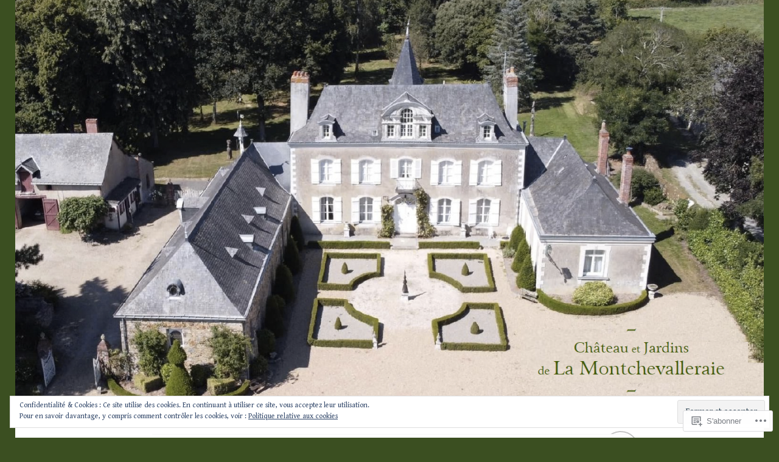

--- FILE ---
content_type: text/html; charset=UTF-8
request_url: https://lamontchevalleraie.com/tag/vmf/page/2/
body_size: 35663
content:
<!DOCTYPE html>
<html lang="fr-FR">
<head>
<meta charset="UTF-8">
<meta name="viewport" content="width=device-width, initial-scale=1">
<link rel="profile" href="http://gmpg.org/xfn/11">
<link rel="pingback" href="https://lamontchevalleraie.com/xmlrpc.php">

<title>vmf &#8211; Page 2</title>
<script type="text/javascript">
  WebFontConfig = {"google":{"families":["Gentium+Book+Basic:r:latin,latin-ext","Gentium+Book+Basic:r,i,b,bi:latin,latin-ext"]},"api_url":"https:\/\/fonts-api.wp.com\/css"};
  (function() {
    var wf = document.createElement('script');
    wf.src = '/wp-content/plugins/custom-fonts/js/webfont.js';
    wf.type = 'text/javascript';
    wf.async = 'true';
    var s = document.getElementsByTagName('script')[0];
    s.parentNode.insertBefore(wf, s);
	})();
</script><style id="jetpack-custom-fonts-css">.wf-active body, .wf-active button, .wf-active input, .wf-active select, .wf-active textarea{font-family:"Gentium Book Basic",serif}.wf-active .gallery-caption, .wf-active .wp-caption-text{font-family:"Gentium Book Basic",serif}.wf-active h1, .wf-active h2, .wf-active h3, .wf-active h4, .wf-active h5, .wf-active h6{font-family:"Gentium Book Basic",serif;font-weight:400;font-style:normal}.wf-active h1{font-style:normal;font-weight:400}.wf-active h2{font-style:normal;font-weight:400}.wf-active h3{font-style:normal;font-weight:400}.wf-active h4{font-style:normal;font-weight:400}.wf-active h5{font-style:normal;font-weight:400}.wf-active h6{font-style:normal;font-weight:400}.wf-active .site-title{font-family:"Gentium Book Basic",serif;font-weight:400;font-style:normal}.wf-active .site-description{font-family:"Gentium Book Basic",serif;font-weight:400;font-style:normal}.wf-active .widget-title, .wf-active .widgettitle{font-style:normal;font-weight:400}.wf-active .entry-title{font-style:normal;font-weight:400}.wf-active .featured-page .entry-title, .wf-active .grid .entry-title{font-style:normal;font-weight:400}.wf-active .no-comments{font-weight:400;font-style:normal}.wf-active .hentry div#jp-relatedposts h3.jp-relatedposts-headline{font-family:"Gentium Book Basic",serif;font-style:normal;font-weight:400}</style>
<meta name='robots' content='max-image-preview:large' />

<!-- Async WordPress.com Remote Login -->
<script id="wpcom_remote_login_js">
var wpcom_remote_login_extra_auth = '';
function wpcom_remote_login_remove_dom_node_id( element_id ) {
	var dom_node = document.getElementById( element_id );
	if ( dom_node ) { dom_node.parentNode.removeChild( dom_node ); }
}
function wpcom_remote_login_remove_dom_node_classes( class_name ) {
	var dom_nodes = document.querySelectorAll( '.' + class_name );
	for ( var i = 0; i < dom_nodes.length; i++ ) {
		dom_nodes[ i ].parentNode.removeChild( dom_nodes[ i ] );
	}
}
function wpcom_remote_login_final_cleanup() {
	wpcom_remote_login_remove_dom_node_classes( "wpcom_remote_login_msg" );
	wpcom_remote_login_remove_dom_node_id( "wpcom_remote_login_key" );
	wpcom_remote_login_remove_dom_node_id( "wpcom_remote_login_validate" );
	wpcom_remote_login_remove_dom_node_id( "wpcom_remote_login_js" );
	wpcom_remote_login_remove_dom_node_id( "wpcom_request_access_iframe" );
	wpcom_remote_login_remove_dom_node_id( "wpcom_request_access_styles" );
}

// Watch for messages back from the remote login
window.addEventListener( "message", function( e ) {
	if ( e.origin === "https://r-login.wordpress.com" ) {
		var data = {};
		try {
			data = JSON.parse( e.data );
		} catch( e ) {
			wpcom_remote_login_final_cleanup();
			return;
		}

		if ( data.msg === 'LOGIN' ) {
			// Clean up the login check iframe
			wpcom_remote_login_remove_dom_node_id( "wpcom_remote_login_key" );

			var id_regex = new RegExp( /^[0-9]+$/ );
			var token_regex = new RegExp( /^.*|.*|.*$/ );
			if (
				token_regex.test( data.token )
				&& id_regex.test( data.wpcomid )
			) {
				// We have everything we need to ask for a login
				var script = document.createElement( "script" );
				script.setAttribute( "id", "wpcom_remote_login_validate" );
				script.src = '/remote-login.php?wpcom_remote_login=validate'
					+ '&wpcomid=' + data.wpcomid
					+ '&token=' + encodeURIComponent( data.token )
					+ '&host=' + window.location.protocol
					+ '//' + window.location.hostname
					+ '&postid=2896'
					+ '&is_singular=';
				document.body.appendChild( script );
			}

			return;
		}

		// Safari ITP, not logged in, so redirect
		if ( data.msg === 'LOGIN-REDIRECT' ) {
			window.location = 'https://wordpress.com/log-in?redirect_to=' + window.location.href;
			return;
		}

		// Safari ITP, storage access failed, remove the request
		if ( data.msg === 'LOGIN-REMOVE' ) {
			var css_zap = 'html { -webkit-transition: margin-top 1s; transition: margin-top 1s; } /* 9001 */ html { margin-top: 0 !important; } * html body { margin-top: 0 !important; } @media screen and ( max-width: 782px ) { html { margin-top: 0 !important; } * html body { margin-top: 0 !important; } }';
			var style_zap = document.createElement( 'style' );
			style_zap.type = 'text/css';
			style_zap.appendChild( document.createTextNode( css_zap ) );
			document.body.appendChild( style_zap );

			var e = document.getElementById( 'wpcom_request_access_iframe' );
			e.parentNode.removeChild( e );

			document.cookie = 'wordpress_com_login_access=denied; path=/; max-age=31536000';

			return;
		}

		// Safari ITP
		if ( data.msg === 'REQUEST_ACCESS' ) {
			console.log( 'request access: safari' );

			// Check ITP iframe enable/disable knob
			if ( wpcom_remote_login_extra_auth !== 'safari_itp_iframe' ) {
				return;
			}

			// If we are in a "private window" there is no ITP.
			var private_window = false;
			try {
				var opendb = window.openDatabase( null, null, null, null );
			} catch( e ) {
				private_window = true;
			}

			if ( private_window ) {
				console.log( 'private window' );
				return;
			}

			var iframe = document.createElement( 'iframe' );
			iframe.id = 'wpcom_request_access_iframe';
			iframe.setAttribute( 'scrolling', 'no' );
			iframe.setAttribute( 'sandbox', 'allow-storage-access-by-user-activation allow-scripts allow-same-origin allow-top-navigation-by-user-activation' );
			iframe.src = 'https://r-login.wordpress.com/remote-login.php?wpcom_remote_login=request_access&origin=' + encodeURIComponent( data.origin ) + '&wpcomid=' + encodeURIComponent( data.wpcomid );

			var css = 'html { -webkit-transition: margin-top 1s; transition: margin-top 1s; } /* 9001 */ html { margin-top: 46px !important; } * html body { margin-top: 46px !important; } @media screen and ( max-width: 660px ) { html { margin-top: 71px !important; } * html body { margin-top: 71px !important; } #wpcom_request_access_iframe { display: block; height: 71px !important; } } #wpcom_request_access_iframe { border: 0px; height: 46px; position: fixed; top: 0; left: 0; width: 100%; min-width: 100%; z-index: 99999; background: #23282d; } ';

			var style = document.createElement( 'style' );
			style.type = 'text/css';
			style.id = 'wpcom_request_access_styles';
			style.appendChild( document.createTextNode( css ) );
			document.body.appendChild( style );

			document.body.appendChild( iframe );
		}

		if ( data.msg === 'DONE' ) {
			wpcom_remote_login_final_cleanup();
		}
	}
}, false );

// Inject the remote login iframe after the page has had a chance to load
// more critical resources
window.addEventListener( "DOMContentLoaded", function( e ) {
	var iframe = document.createElement( "iframe" );
	iframe.style.display = "none";
	iframe.setAttribute( "scrolling", "no" );
	iframe.setAttribute( "id", "wpcom_remote_login_key" );
	iframe.src = "https://r-login.wordpress.com/remote-login.php"
		+ "?wpcom_remote_login=key"
		+ "&origin=aHR0cHM6Ly9sYW1vbnRjaGV2YWxsZXJhaWUuY29t"
		+ "&wpcomid=27901499"
		+ "&time=" + Math.floor( Date.now() / 1000 );
	document.body.appendChild( iframe );
}, false );
</script>
<link rel='dns-prefetch' href='//s0.wp.com' />
<link rel='dns-prefetch' href='//fonts-api.wp.com' />
<link rel='dns-prefetch' href='//af.pubmine.com' />
<link rel="alternate" type="application/rss+xml" title=" &raquo; Flux" href="https://lamontchevalleraie.com/feed/" />
<link rel="alternate" type="application/rss+xml" title=" &raquo; Flux des commentaires" href="https://lamontchevalleraie.com/comments/feed/" />
<link rel="alternate" type="application/rss+xml" title=" &raquo; Flux de l’étiquette vmf" href="https://lamontchevalleraie.com/tag/vmf/feed/" />
	<script type="text/javascript">
		/* <![CDATA[ */
		function addLoadEvent(func) {
			var oldonload = window.onload;
			if (typeof window.onload != 'function') {
				window.onload = func;
			} else {
				window.onload = function () {
					oldonload();
					func();
				}
			}
		}
		/* ]]> */
	</script>
	<link crossorigin='anonymous' rel='stylesheet' id='all-css-0-1' href='/_static/??-eJx9jMsKwjAQAH/IuPioxYP4LSFdyzabTXA3hP69UelNPA4zDLTiQhZDMUjVFa4ziUKjaUZTwNptjoSOfQPDVNgbKqitjPuguoPfA6bYswWt+BDdh/7lW/hl0CqQ8lS5P0geJGToNDwz88bre3dPt8M4nI7j9XIelhcUdkwy&cssminify=yes' type='text/css' media='all' />
<style id='wp-emoji-styles-inline-css'>

	img.wp-smiley, img.emoji {
		display: inline !important;
		border: none !important;
		box-shadow: none !important;
		height: 1em !important;
		width: 1em !important;
		margin: 0 0.07em !important;
		vertical-align: -0.1em !important;
		background: none !important;
		padding: 0 !important;
	}
/*# sourceURL=wp-emoji-styles-inline-css */
</style>
<link crossorigin='anonymous' rel='stylesheet' id='all-css-2-1' href='/wp-content/plugins/gutenberg-core/v22.2.0/build/styles/block-library/style.css?m=1764855221i&cssminify=yes' type='text/css' media='all' />
<style id='wp-block-library-inline-css'>
.has-text-align-justify {
	text-align:justify;
}
.has-text-align-justify{text-align:justify;}

/*# sourceURL=wp-block-library-inline-css */
</style><style id='wp-block-paragraph-inline-css'>
.is-small-text{font-size:.875em}.is-regular-text{font-size:1em}.is-large-text{font-size:2.25em}.is-larger-text{font-size:3em}.has-drop-cap:not(:focus):first-letter{float:left;font-size:8.4em;font-style:normal;font-weight:100;line-height:.68;margin:.05em .1em 0 0;text-transform:uppercase}body.rtl .has-drop-cap:not(:focus):first-letter{float:none;margin-left:.1em}p.has-drop-cap.has-background{overflow:hidden}:root :where(p.has-background){padding:1.25em 2.375em}:where(p.has-text-color:not(.has-link-color)) a{color:inherit}p.has-text-align-left[style*="writing-mode:vertical-lr"],p.has-text-align-right[style*="writing-mode:vertical-rl"]{rotate:180deg}
/*# sourceURL=/wp-content/plugins/gutenberg-core/v22.2.0/build/styles/block-library/paragraph/style.css */
</style>
<style id='wp-block-image-inline-css'>
.wp-block-image>a,.wp-block-image>figure>a{display:inline-block}.wp-block-image img{box-sizing:border-box;height:auto;max-width:100%;vertical-align:bottom}@media not (prefers-reduced-motion){.wp-block-image img.hide{visibility:hidden}.wp-block-image img.show{animation:show-content-image .4s}}.wp-block-image[style*=border-radius] img,.wp-block-image[style*=border-radius]>a{border-radius:inherit}.wp-block-image.has-custom-border img{box-sizing:border-box}.wp-block-image.aligncenter{text-align:center}.wp-block-image.alignfull>a,.wp-block-image.alignwide>a{width:100%}.wp-block-image.alignfull img,.wp-block-image.alignwide img{height:auto;width:100%}.wp-block-image .aligncenter,.wp-block-image .alignleft,.wp-block-image .alignright,.wp-block-image.aligncenter,.wp-block-image.alignleft,.wp-block-image.alignright{display:table}.wp-block-image .aligncenter>figcaption,.wp-block-image .alignleft>figcaption,.wp-block-image .alignright>figcaption,.wp-block-image.aligncenter>figcaption,.wp-block-image.alignleft>figcaption,.wp-block-image.alignright>figcaption{caption-side:bottom;display:table-caption}.wp-block-image .alignleft{float:left;margin:.5em 1em .5em 0}.wp-block-image .alignright{float:right;margin:.5em 0 .5em 1em}.wp-block-image .aligncenter{margin-left:auto;margin-right:auto}.wp-block-image :where(figcaption){margin-bottom:1em;margin-top:.5em}.wp-block-image.is-style-circle-mask img{border-radius:9999px}@supports ((-webkit-mask-image:none) or (mask-image:none)) or (-webkit-mask-image:none){.wp-block-image.is-style-circle-mask img{border-radius:0;-webkit-mask-image:url('data:image/svg+xml;utf8,<svg viewBox="0 0 100 100" xmlns="http://www.w3.org/2000/svg"><circle cx="50" cy="50" r="50"/></svg>');mask-image:url('data:image/svg+xml;utf8,<svg viewBox="0 0 100 100" xmlns="http://www.w3.org/2000/svg"><circle cx="50" cy="50" r="50"/></svg>');mask-mode:alpha;-webkit-mask-position:center;mask-position:center;-webkit-mask-repeat:no-repeat;mask-repeat:no-repeat;-webkit-mask-size:contain;mask-size:contain}}:root :where(.wp-block-image.is-style-rounded img,.wp-block-image .is-style-rounded img){border-radius:9999px}.wp-block-image figure{margin:0}.wp-lightbox-container{display:flex;flex-direction:column;position:relative}.wp-lightbox-container img{cursor:zoom-in}.wp-lightbox-container img:hover+button{opacity:1}.wp-lightbox-container button{align-items:center;backdrop-filter:blur(16px) saturate(180%);background-color:#5a5a5a40;border:none;border-radius:4px;cursor:zoom-in;display:flex;height:20px;justify-content:center;opacity:0;padding:0;position:absolute;right:16px;text-align:center;top:16px;width:20px;z-index:100}@media not (prefers-reduced-motion){.wp-lightbox-container button{transition:opacity .2s ease}}.wp-lightbox-container button:focus-visible{outline:3px auto #5a5a5a40;outline:3px auto -webkit-focus-ring-color;outline-offset:3px}.wp-lightbox-container button:hover{cursor:pointer;opacity:1}.wp-lightbox-container button:focus{opacity:1}.wp-lightbox-container button:focus,.wp-lightbox-container button:hover,.wp-lightbox-container button:not(:hover):not(:active):not(.has-background){background-color:#5a5a5a40;border:none}.wp-lightbox-overlay{box-sizing:border-box;cursor:zoom-out;height:100vh;left:0;overflow:hidden;position:fixed;top:0;visibility:hidden;width:100%;z-index:100000}.wp-lightbox-overlay .close-button{align-items:center;cursor:pointer;display:flex;justify-content:center;min-height:40px;min-width:40px;padding:0;position:absolute;right:calc(env(safe-area-inset-right) + 16px);top:calc(env(safe-area-inset-top) + 16px);z-index:5000000}.wp-lightbox-overlay .close-button:focus,.wp-lightbox-overlay .close-button:hover,.wp-lightbox-overlay .close-button:not(:hover):not(:active):not(.has-background){background:none;border:none}.wp-lightbox-overlay .lightbox-image-container{height:var(--wp--lightbox-container-height);left:50%;overflow:hidden;position:absolute;top:50%;transform:translate(-50%,-50%);transform-origin:top left;width:var(--wp--lightbox-container-width);z-index:9999999999}.wp-lightbox-overlay .wp-block-image{align-items:center;box-sizing:border-box;display:flex;height:100%;justify-content:center;margin:0;position:relative;transform-origin:0 0;width:100%;z-index:3000000}.wp-lightbox-overlay .wp-block-image img{height:var(--wp--lightbox-image-height);min-height:var(--wp--lightbox-image-height);min-width:var(--wp--lightbox-image-width);width:var(--wp--lightbox-image-width)}.wp-lightbox-overlay .wp-block-image figcaption{display:none}.wp-lightbox-overlay button{background:none;border:none}.wp-lightbox-overlay .scrim{background-color:#fff;height:100%;opacity:.9;position:absolute;width:100%;z-index:2000000}.wp-lightbox-overlay.active{visibility:visible}@media not (prefers-reduced-motion){.wp-lightbox-overlay.active{animation:turn-on-visibility .25s both}.wp-lightbox-overlay.active img{animation:turn-on-visibility .35s both}.wp-lightbox-overlay.show-closing-animation:not(.active){animation:turn-off-visibility .35s both}.wp-lightbox-overlay.show-closing-animation:not(.active) img{animation:turn-off-visibility .25s both}.wp-lightbox-overlay.zoom.active{animation:none;opacity:1;visibility:visible}.wp-lightbox-overlay.zoom.active .lightbox-image-container{animation:lightbox-zoom-in .4s}.wp-lightbox-overlay.zoom.active .lightbox-image-container img{animation:none}.wp-lightbox-overlay.zoom.active .scrim{animation:turn-on-visibility .4s forwards}.wp-lightbox-overlay.zoom.show-closing-animation:not(.active){animation:none}.wp-lightbox-overlay.zoom.show-closing-animation:not(.active) .lightbox-image-container{animation:lightbox-zoom-out .4s}.wp-lightbox-overlay.zoom.show-closing-animation:not(.active) .lightbox-image-container img{animation:none}.wp-lightbox-overlay.zoom.show-closing-animation:not(.active) .scrim{animation:turn-off-visibility .4s forwards}}@keyframes show-content-image{0%{visibility:hidden}99%{visibility:hidden}to{visibility:visible}}@keyframes turn-on-visibility{0%{opacity:0}to{opacity:1}}@keyframes turn-off-visibility{0%{opacity:1;visibility:visible}99%{opacity:0;visibility:visible}to{opacity:0;visibility:hidden}}@keyframes lightbox-zoom-in{0%{transform:translate(calc((-100vw + var(--wp--lightbox-scrollbar-width))/2 + var(--wp--lightbox-initial-left-position)),calc(-50vh + var(--wp--lightbox-initial-top-position))) scale(var(--wp--lightbox-scale))}to{transform:translate(-50%,-50%) scale(1)}}@keyframes lightbox-zoom-out{0%{transform:translate(-50%,-50%) scale(1);visibility:visible}99%{visibility:visible}to{transform:translate(calc((-100vw + var(--wp--lightbox-scrollbar-width))/2 + var(--wp--lightbox-initial-left-position)),calc(-50vh + var(--wp--lightbox-initial-top-position))) scale(var(--wp--lightbox-scale));visibility:hidden}}
/*# sourceURL=/wp-content/plugins/gutenberg-core/v22.2.0/build/styles/block-library/image/style.css */
</style>
<style id='global-styles-inline-css'>
:root{--wp--preset--aspect-ratio--square: 1;--wp--preset--aspect-ratio--4-3: 4/3;--wp--preset--aspect-ratio--3-4: 3/4;--wp--preset--aspect-ratio--3-2: 3/2;--wp--preset--aspect-ratio--2-3: 2/3;--wp--preset--aspect-ratio--16-9: 16/9;--wp--preset--aspect-ratio--9-16: 9/16;--wp--preset--color--black: #000000;--wp--preset--color--cyan-bluish-gray: #abb8c3;--wp--preset--color--white: #ffffff;--wp--preset--color--pale-pink: #f78da7;--wp--preset--color--vivid-red: #cf2e2e;--wp--preset--color--luminous-vivid-orange: #ff6900;--wp--preset--color--luminous-vivid-amber: #fcb900;--wp--preset--color--light-green-cyan: #7bdcb5;--wp--preset--color--vivid-green-cyan: #00d084;--wp--preset--color--pale-cyan-blue: #8ed1fc;--wp--preset--color--vivid-cyan-blue: #0693e3;--wp--preset--color--vivid-purple: #9b51e0;--wp--preset--gradient--vivid-cyan-blue-to-vivid-purple: linear-gradient(135deg,rgb(6,147,227) 0%,rgb(155,81,224) 100%);--wp--preset--gradient--light-green-cyan-to-vivid-green-cyan: linear-gradient(135deg,rgb(122,220,180) 0%,rgb(0,208,130) 100%);--wp--preset--gradient--luminous-vivid-amber-to-luminous-vivid-orange: linear-gradient(135deg,rgb(252,185,0) 0%,rgb(255,105,0) 100%);--wp--preset--gradient--luminous-vivid-orange-to-vivid-red: linear-gradient(135deg,rgb(255,105,0) 0%,rgb(207,46,46) 100%);--wp--preset--gradient--very-light-gray-to-cyan-bluish-gray: linear-gradient(135deg,rgb(238,238,238) 0%,rgb(169,184,195) 100%);--wp--preset--gradient--cool-to-warm-spectrum: linear-gradient(135deg,rgb(74,234,220) 0%,rgb(151,120,209) 20%,rgb(207,42,186) 40%,rgb(238,44,130) 60%,rgb(251,105,98) 80%,rgb(254,248,76) 100%);--wp--preset--gradient--blush-light-purple: linear-gradient(135deg,rgb(255,206,236) 0%,rgb(152,150,240) 100%);--wp--preset--gradient--blush-bordeaux: linear-gradient(135deg,rgb(254,205,165) 0%,rgb(254,45,45) 50%,rgb(107,0,62) 100%);--wp--preset--gradient--luminous-dusk: linear-gradient(135deg,rgb(255,203,112) 0%,rgb(199,81,192) 50%,rgb(65,88,208) 100%);--wp--preset--gradient--pale-ocean: linear-gradient(135deg,rgb(255,245,203) 0%,rgb(182,227,212) 50%,rgb(51,167,181) 100%);--wp--preset--gradient--electric-grass: linear-gradient(135deg,rgb(202,248,128) 0%,rgb(113,206,126) 100%);--wp--preset--gradient--midnight: linear-gradient(135deg,rgb(2,3,129) 0%,rgb(40,116,252) 100%);--wp--preset--font-size--small: 13px;--wp--preset--font-size--medium: 20px;--wp--preset--font-size--large: 36px;--wp--preset--font-size--x-large: 42px;--wp--preset--font-family--albert-sans: 'Albert Sans', sans-serif;--wp--preset--font-family--alegreya: Alegreya, serif;--wp--preset--font-family--arvo: Arvo, serif;--wp--preset--font-family--bodoni-moda: 'Bodoni Moda', serif;--wp--preset--font-family--bricolage-grotesque: 'Bricolage Grotesque', sans-serif;--wp--preset--font-family--cabin: Cabin, sans-serif;--wp--preset--font-family--chivo: Chivo, sans-serif;--wp--preset--font-family--commissioner: Commissioner, sans-serif;--wp--preset--font-family--cormorant: Cormorant, serif;--wp--preset--font-family--courier-prime: 'Courier Prime', monospace;--wp--preset--font-family--crimson-pro: 'Crimson Pro', serif;--wp--preset--font-family--dm-mono: 'DM Mono', monospace;--wp--preset--font-family--dm-sans: 'DM Sans', sans-serif;--wp--preset--font-family--dm-serif-display: 'DM Serif Display', serif;--wp--preset--font-family--domine: Domine, serif;--wp--preset--font-family--eb-garamond: 'EB Garamond', serif;--wp--preset--font-family--epilogue: Epilogue, sans-serif;--wp--preset--font-family--fahkwang: Fahkwang, sans-serif;--wp--preset--font-family--figtree: Figtree, sans-serif;--wp--preset--font-family--fira-sans: 'Fira Sans', sans-serif;--wp--preset--font-family--fjalla-one: 'Fjalla One', sans-serif;--wp--preset--font-family--fraunces: Fraunces, serif;--wp--preset--font-family--gabarito: Gabarito, system-ui;--wp--preset--font-family--ibm-plex-mono: 'IBM Plex Mono', monospace;--wp--preset--font-family--ibm-plex-sans: 'IBM Plex Sans', sans-serif;--wp--preset--font-family--ibarra-real-nova: 'Ibarra Real Nova', serif;--wp--preset--font-family--instrument-serif: 'Instrument Serif', serif;--wp--preset--font-family--inter: Inter, sans-serif;--wp--preset--font-family--josefin-sans: 'Josefin Sans', sans-serif;--wp--preset--font-family--jost: Jost, sans-serif;--wp--preset--font-family--libre-baskerville: 'Libre Baskerville', serif;--wp--preset--font-family--libre-franklin: 'Libre Franklin', sans-serif;--wp--preset--font-family--literata: Literata, serif;--wp--preset--font-family--lora: Lora, serif;--wp--preset--font-family--merriweather: Merriweather, serif;--wp--preset--font-family--montserrat: Montserrat, sans-serif;--wp--preset--font-family--newsreader: Newsreader, serif;--wp--preset--font-family--noto-sans-mono: 'Noto Sans Mono', sans-serif;--wp--preset--font-family--nunito: Nunito, sans-serif;--wp--preset--font-family--open-sans: 'Open Sans', sans-serif;--wp--preset--font-family--overpass: Overpass, sans-serif;--wp--preset--font-family--pt-serif: 'PT Serif', serif;--wp--preset--font-family--petrona: Petrona, serif;--wp--preset--font-family--piazzolla: Piazzolla, serif;--wp--preset--font-family--playfair-display: 'Playfair Display', serif;--wp--preset--font-family--plus-jakarta-sans: 'Plus Jakarta Sans', sans-serif;--wp--preset--font-family--poppins: Poppins, sans-serif;--wp--preset--font-family--raleway: Raleway, sans-serif;--wp--preset--font-family--roboto: Roboto, sans-serif;--wp--preset--font-family--roboto-slab: 'Roboto Slab', serif;--wp--preset--font-family--rubik: Rubik, sans-serif;--wp--preset--font-family--rufina: Rufina, serif;--wp--preset--font-family--sora: Sora, sans-serif;--wp--preset--font-family--source-sans-3: 'Source Sans 3', sans-serif;--wp--preset--font-family--source-serif-4: 'Source Serif 4', serif;--wp--preset--font-family--space-mono: 'Space Mono', monospace;--wp--preset--font-family--syne: Syne, sans-serif;--wp--preset--font-family--texturina: Texturina, serif;--wp--preset--font-family--urbanist: Urbanist, sans-serif;--wp--preset--font-family--work-sans: 'Work Sans', sans-serif;--wp--preset--spacing--20: 0.44rem;--wp--preset--spacing--30: 0.67rem;--wp--preset--spacing--40: 1rem;--wp--preset--spacing--50: 1.5rem;--wp--preset--spacing--60: 2.25rem;--wp--preset--spacing--70: 3.38rem;--wp--preset--spacing--80: 5.06rem;--wp--preset--shadow--natural: 6px 6px 9px rgba(0, 0, 0, 0.2);--wp--preset--shadow--deep: 12px 12px 50px rgba(0, 0, 0, 0.4);--wp--preset--shadow--sharp: 6px 6px 0px rgba(0, 0, 0, 0.2);--wp--preset--shadow--outlined: 6px 6px 0px -3px rgb(255, 255, 255), 6px 6px rgb(0, 0, 0);--wp--preset--shadow--crisp: 6px 6px 0px rgb(0, 0, 0);}:where(.is-layout-flex){gap: 0.5em;}:where(.is-layout-grid){gap: 0.5em;}body .is-layout-flex{display: flex;}.is-layout-flex{flex-wrap: wrap;align-items: center;}.is-layout-flex > :is(*, div){margin: 0;}body .is-layout-grid{display: grid;}.is-layout-grid > :is(*, div){margin: 0;}:where(.wp-block-columns.is-layout-flex){gap: 2em;}:where(.wp-block-columns.is-layout-grid){gap: 2em;}:where(.wp-block-post-template.is-layout-flex){gap: 1.25em;}:where(.wp-block-post-template.is-layout-grid){gap: 1.25em;}.has-black-color{color: var(--wp--preset--color--black) !important;}.has-cyan-bluish-gray-color{color: var(--wp--preset--color--cyan-bluish-gray) !important;}.has-white-color{color: var(--wp--preset--color--white) !important;}.has-pale-pink-color{color: var(--wp--preset--color--pale-pink) !important;}.has-vivid-red-color{color: var(--wp--preset--color--vivid-red) !important;}.has-luminous-vivid-orange-color{color: var(--wp--preset--color--luminous-vivid-orange) !important;}.has-luminous-vivid-amber-color{color: var(--wp--preset--color--luminous-vivid-amber) !important;}.has-light-green-cyan-color{color: var(--wp--preset--color--light-green-cyan) !important;}.has-vivid-green-cyan-color{color: var(--wp--preset--color--vivid-green-cyan) !important;}.has-pale-cyan-blue-color{color: var(--wp--preset--color--pale-cyan-blue) !important;}.has-vivid-cyan-blue-color{color: var(--wp--preset--color--vivid-cyan-blue) !important;}.has-vivid-purple-color{color: var(--wp--preset--color--vivid-purple) !important;}.has-black-background-color{background-color: var(--wp--preset--color--black) !important;}.has-cyan-bluish-gray-background-color{background-color: var(--wp--preset--color--cyan-bluish-gray) !important;}.has-white-background-color{background-color: var(--wp--preset--color--white) !important;}.has-pale-pink-background-color{background-color: var(--wp--preset--color--pale-pink) !important;}.has-vivid-red-background-color{background-color: var(--wp--preset--color--vivid-red) !important;}.has-luminous-vivid-orange-background-color{background-color: var(--wp--preset--color--luminous-vivid-orange) !important;}.has-luminous-vivid-amber-background-color{background-color: var(--wp--preset--color--luminous-vivid-amber) !important;}.has-light-green-cyan-background-color{background-color: var(--wp--preset--color--light-green-cyan) !important;}.has-vivid-green-cyan-background-color{background-color: var(--wp--preset--color--vivid-green-cyan) !important;}.has-pale-cyan-blue-background-color{background-color: var(--wp--preset--color--pale-cyan-blue) !important;}.has-vivid-cyan-blue-background-color{background-color: var(--wp--preset--color--vivid-cyan-blue) !important;}.has-vivid-purple-background-color{background-color: var(--wp--preset--color--vivid-purple) !important;}.has-black-border-color{border-color: var(--wp--preset--color--black) !important;}.has-cyan-bluish-gray-border-color{border-color: var(--wp--preset--color--cyan-bluish-gray) !important;}.has-white-border-color{border-color: var(--wp--preset--color--white) !important;}.has-pale-pink-border-color{border-color: var(--wp--preset--color--pale-pink) !important;}.has-vivid-red-border-color{border-color: var(--wp--preset--color--vivid-red) !important;}.has-luminous-vivid-orange-border-color{border-color: var(--wp--preset--color--luminous-vivid-orange) !important;}.has-luminous-vivid-amber-border-color{border-color: var(--wp--preset--color--luminous-vivid-amber) !important;}.has-light-green-cyan-border-color{border-color: var(--wp--preset--color--light-green-cyan) !important;}.has-vivid-green-cyan-border-color{border-color: var(--wp--preset--color--vivid-green-cyan) !important;}.has-pale-cyan-blue-border-color{border-color: var(--wp--preset--color--pale-cyan-blue) !important;}.has-vivid-cyan-blue-border-color{border-color: var(--wp--preset--color--vivid-cyan-blue) !important;}.has-vivid-purple-border-color{border-color: var(--wp--preset--color--vivid-purple) !important;}.has-vivid-cyan-blue-to-vivid-purple-gradient-background{background: var(--wp--preset--gradient--vivid-cyan-blue-to-vivid-purple) !important;}.has-light-green-cyan-to-vivid-green-cyan-gradient-background{background: var(--wp--preset--gradient--light-green-cyan-to-vivid-green-cyan) !important;}.has-luminous-vivid-amber-to-luminous-vivid-orange-gradient-background{background: var(--wp--preset--gradient--luminous-vivid-amber-to-luminous-vivid-orange) !important;}.has-luminous-vivid-orange-to-vivid-red-gradient-background{background: var(--wp--preset--gradient--luminous-vivid-orange-to-vivid-red) !important;}.has-very-light-gray-to-cyan-bluish-gray-gradient-background{background: var(--wp--preset--gradient--very-light-gray-to-cyan-bluish-gray) !important;}.has-cool-to-warm-spectrum-gradient-background{background: var(--wp--preset--gradient--cool-to-warm-spectrum) !important;}.has-blush-light-purple-gradient-background{background: var(--wp--preset--gradient--blush-light-purple) !important;}.has-blush-bordeaux-gradient-background{background: var(--wp--preset--gradient--blush-bordeaux) !important;}.has-luminous-dusk-gradient-background{background: var(--wp--preset--gradient--luminous-dusk) !important;}.has-pale-ocean-gradient-background{background: var(--wp--preset--gradient--pale-ocean) !important;}.has-electric-grass-gradient-background{background: var(--wp--preset--gradient--electric-grass) !important;}.has-midnight-gradient-background{background: var(--wp--preset--gradient--midnight) !important;}.has-small-font-size{font-size: var(--wp--preset--font-size--small) !important;}.has-medium-font-size{font-size: var(--wp--preset--font-size--medium) !important;}.has-large-font-size{font-size: var(--wp--preset--font-size--large) !important;}.has-x-large-font-size{font-size: var(--wp--preset--font-size--x-large) !important;}.has-albert-sans-font-family{font-family: var(--wp--preset--font-family--albert-sans) !important;}.has-alegreya-font-family{font-family: var(--wp--preset--font-family--alegreya) !important;}.has-arvo-font-family{font-family: var(--wp--preset--font-family--arvo) !important;}.has-bodoni-moda-font-family{font-family: var(--wp--preset--font-family--bodoni-moda) !important;}.has-bricolage-grotesque-font-family{font-family: var(--wp--preset--font-family--bricolage-grotesque) !important;}.has-cabin-font-family{font-family: var(--wp--preset--font-family--cabin) !important;}.has-chivo-font-family{font-family: var(--wp--preset--font-family--chivo) !important;}.has-commissioner-font-family{font-family: var(--wp--preset--font-family--commissioner) !important;}.has-cormorant-font-family{font-family: var(--wp--preset--font-family--cormorant) !important;}.has-courier-prime-font-family{font-family: var(--wp--preset--font-family--courier-prime) !important;}.has-crimson-pro-font-family{font-family: var(--wp--preset--font-family--crimson-pro) !important;}.has-dm-mono-font-family{font-family: var(--wp--preset--font-family--dm-mono) !important;}.has-dm-sans-font-family{font-family: var(--wp--preset--font-family--dm-sans) !important;}.has-dm-serif-display-font-family{font-family: var(--wp--preset--font-family--dm-serif-display) !important;}.has-domine-font-family{font-family: var(--wp--preset--font-family--domine) !important;}.has-eb-garamond-font-family{font-family: var(--wp--preset--font-family--eb-garamond) !important;}.has-epilogue-font-family{font-family: var(--wp--preset--font-family--epilogue) !important;}.has-fahkwang-font-family{font-family: var(--wp--preset--font-family--fahkwang) !important;}.has-figtree-font-family{font-family: var(--wp--preset--font-family--figtree) !important;}.has-fira-sans-font-family{font-family: var(--wp--preset--font-family--fira-sans) !important;}.has-fjalla-one-font-family{font-family: var(--wp--preset--font-family--fjalla-one) !important;}.has-fraunces-font-family{font-family: var(--wp--preset--font-family--fraunces) !important;}.has-gabarito-font-family{font-family: var(--wp--preset--font-family--gabarito) !important;}.has-ibm-plex-mono-font-family{font-family: var(--wp--preset--font-family--ibm-plex-mono) !important;}.has-ibm-plex-sans-font-family{font-family: var(--wp--preset--font-family--ibm-plex-sans) !important;}.has-ibarra-real-nova-font-family{font-family: var(--wp--preset--font-family--ibarra-real-nova) !important;}.has-instrument-serif-font-family{font-family: var(--wp--preset--font-family--instrument-serif) !important;}.has-inter-font-family{font-family: var(--wp--preset--font-family--inter) !important;}.has-josefin-sans-font-family{font-family: var(--wp--preset--font-family--josefin-sans) !important;}.has-jost-font-family{font-family: var(--wp--preset--font-family--jost) !important;}.has-libre-baskerville-font-family{font-family: var(--wp--preset--font-family--libre-baskerville) !important;}.has-libre-franklin-font-family{font-family: var(--wp--preset--font-family--libre-franklin) !important;}.has-literata-font-family{font-family: var(--wp--preset--font-family--literata) !important;}.has-lora-font-family{font-family: var(--wp--preset--font-family--lora) !important;}.has-merriweather-font-family{font-family: var(--wp--preset--font-family--merriweather) !important;}.has-montserrat-font-family{font-family: var(--wp--preset--font-family--montserrat) !important;}.has-newsreader-font-family{font-family: var(--wp--preset--font-family--newsreader) !important;}.has-noto-sans-mono-font-family{font-family: var(--wp--preset--font-family--noto-sans-mono) !important;}.has-nunito-font-family{font-family: var(--wp--preset--font-family--nunito) !important;}.has-open-sans-font-family{font-family: var(--wp--preset--font-family--open-sans) !important;}.has-overpass-font-family{font-family: var(--wp--preset--font-family--overpass) !important;}.has-pt-serif-font-family{font-family: var(--wp--preset--font-family--pt-serif) !important;}.has-petrona-font-family{font-family: var(--wp--preset--font-family--petrona) !important;}.has-piazzolla-font-family{font-family: var(--wp--preset--font-family--piazzolla) !important;}.has-playfair-display-font-family{font-family: var(--wp--preset--font-family--playfair-display) !important;}.has-plus-jakarta-sans-font-family{font-family: var(--wp--preset--font-family--plus-jakarta-sans) !important;}.has-poppins-font-family{font-family: var(--wp--preset--font-family--poppins) !important;}.has-raleway-font-family{font-family: var(--wp--preset--font-family--raleway) !important;}.has-roboto-font-family{font-family: var(--wp--preset--font-family--roboto) !important;}.has-roboto-slab-font-family{font-family: var(--wp--preset--font-family--roboto-slab) !important;}.has-rubik-font-family{font-family: var(--wp--preset--font-family--rubik) !important;}.has-rufina-font-family{font-family: var(--wp--preset--font-family--rufina) !important;}.has-sora-font-family{font-family: var(--wp--preset--font-family--sora) !important;}.has-source-sans-3-font-family{font-family: var(--wp--preset--font-family--source-sans-3) !important;}.has-source-serif-4-font-family{font-family: var(--wp--preset--font-family--source-serif-4) !important;}.has-space-mono-font-family{font-family: var(--wp--preset--font-family--space-mono) !important;}.has-syne-font-family{font-family: var(--wp--preset--font-family--syne) !important;}.has-texturina-font-family{font-family: var(--wp--preset--font-family--texturina) !important;}.has-urbanist-font-family{font-family: var(--wp--preset--font-family--urbanist) !important;}.has-work-sans-font-family{font-family: var(--wp--preset--font-family--work-sans) !important;}
/*# sourceURL=global-styles-inline-css */
</style>

<style id='classic-theme-styles-inline-css'>
/*! This file is auto-generated */
.wp-block-button__link{color:#fff;background-color:#32373c;border-radius:9999px;box-shadow:none;text-decoration:none;padding:calc(.667em + 2px) calc(1.333em + 2px);font-size:1.125em}.wp-block-file__button{background:#32373c;color:#fff;text-decoration:none}
/*# sourceURL=/wp-includes/css/classic-themes.min.css */
</style>
<link crossorigin='anonymous' rel='stylesheet' id='all-css-4-1' href='/_static/??-eJx9jEEOAiEQBD/kQECjeDC+ZWEnijIwYWA3/l72op689KFTVXplCCU3zE1z6reYRYfiUwlP0VYZpwxIJE4IFRd10HOU9iFA2iuhCiI7/ROiDt9WxfETT20jCOc4YUIa2D9t5eGA91xRBMZS7ATtPkTZvCtdzNEZt7f2fHq8Afl7R7w=&cssminify=yes' type='text/css' media='all' />
<link rel='stylesheet' id='edin-pt-sans-css' href='https://fonts-api.wp.com/css?family=PT+Sans%3A400%2C700%2C400italic%2C700italic&#038;subset=latin%2Clatin-ext' media='all' />
<link rel='stylesheet' id='edin-pt-serif-css' href='https://fonts-api.wp.com/css?family=PT+Serif%3A400%2C700%2C400italic%2C700italic&#038;subset=latin%2Clatin-ext' media='all' />
<link rel='stylesheet' id='edin-pt-mono-css' href='https://fonts-api.wp.com/css?family=PT+Mono&#038;subset=latin%2Clatin-ext' media='all' />
<link crossorigin='anonymous' rel='stylesheet' id='all-css-10-1' href='/_static/??-eJyFjkkOwjAMRS9EsBhKxQJxFNQGN6QkThQ7qrg9acWiDCq7/633bMMQlQ4kSAJyQ48MMbeAV0vQlfmUCrDWzCuYwT6r6LKxxNCjxEbfXx04E1yKBAYJky0C/45fOz8fYHk4/EuNpyZSDVEHv/RpwtYFU6KBQs3qkmQwKBd0IzbQW1Gda2wa1bM/bepqt62Ph33VPwG+N379&cssminify=yes' type='text/css' media='all' />
<style id='edin-style-inline-css'>
.posted-on, .cat-links, .tags-links, .byline { clip: rect(1px, 1px, 1px, 1px); height: 1px; position: absolute; overflow: hidden; width: 1px; }
/*# sourceURL=edin-style-inline-css */
</style>
<link crossorigin='anonymous' rel='stylesheet' id='print-css-11-1' href='/wp-content/mu-plugins/global-print/global-print.css?m=1465851035i&cssminify=yes' type='text/css' media='print' />
<style id='jetpack-global-styles-frontend-style-inline-css'>
:root { --font-headings: unset; --font-base: unset; --font-headings-default: -apple-system,BlinkMacSystemFont,"Segoe UI",Roboto,Oxygen-Sans,Ubuntu,Cantarell,"Helvetica Neue",sans-serif; --font-base-default: -apple-system,BlinkMacSystemFont,"Segoe UI",Roboto,Oxygen-Sans,Ubuntu,Cantarell,"Helvetica Neue",sans-serif;}
/*# sourceURL=jetpack-global-styles-frontend-style-inline-css */
</style>
<link crossorigin='anonymous' rel='stylesheet' id='all-css-14-1' href='/_static/??-eJyNjcsKAjEMRX/IGtQZBxfip0hMS9sxTYppGfx7H7gRN+7ugcs5sFRHKi1Ig9Jd5R6zGMyhVaTrh8G6QFHfORhYwlvw6P39PbPENZmt4G/ROQuBKWVkxxrVvuBH1lIoz2waILJekF+HUzlupnG3nQ77YZwfuRJIaQ==&cssminify=yes' type='text/css' media='all' />
<script type="text/javascript" id="wpcom-actionbar-placeholder-js-extra">
/* <![CDATA[ */
var actionbardata = {"siteID":"27901499","postID":"0","siteURL":"https://lamontchevalleraie.com","xhrURL":"https://lamontchevalleraie.com/wp-admin/admin-ajax.php","nonce":"7d8df276ec","isLoggedIn":"","statusMessage":"","subsEmailDefault":"instantly","proxyScriptUrl":"https://s0.wp.com/wp-content/js/wpcom-proxy-request.js?m=1513050504i&amp;ver=20211021","i18n":{"followedText":"Les nouvelles publications de ce site appara\u00eetront d\u00e9sormais dans votre \u003Ca href=\"https://wordpress.com/reader\"\u003ELecteur\u003C/a\u003E","foldBar":"R\u00e9duire cette barre","unfoldBar":"Agrandir cette barre","shortLinkCopied":"Lien court copi\u00e9 dans le presse-papier"}};
//# sourceURL=wpcom-actionbar-placeholder-js-extra
/* ]]> */
</script>
<script type="text/javascript" id="jetpack-mu-wpcom-settings-js-before">
/* <![CDATA[ */
var JETPACK_MU_WPCOM_SETTINGS = {"assetsUrl":"https://s0.wp.com/wp-content/mu-plugins/jetpack-mu-wpcom-plugin/sun/jetpack_vendor/automattic/jetpack-mu-wpcom/src/build/"};
//# sourceURL=jetpack-mu-wpcom-settings-js-before
/* ]]> */
</script>
<script crossorigin='anonymous' type='text/javascript'  src='/_static/??-eJyFjcsOwiAQRX/I6dSa+lgYvwWBEAgMOAPW/n3bqIk7V2dxT87FqYDOVC1VDIIcKxTOr7kLssN186RjM1a2MTya5fmDLnn6K0HyjlW1v/L37R6zgxKb8yQ4ZTbKCOioRN4hnQo+hw1AmcCZwmvilq7709CPh/54voQFmNpFWg=='></script>
<script type="text/javascript" id="rlt-proxy-js-after">
/* <![CDATA[ */
	rltInitialize( {"token":null,"iframeOrigins":["https:\/\/widgets.wp.com"]} );
//# sourceURL=rlt-proxy-js-after
/* ]]> */
</script>
<link rel="EditURI" type="application/rsd+xml" title="RSD" href="https://lamontchevalleraie.wordpress.com/xmlrpc.php?rsd" />
<meta name="generator" content="WordPress.com" />

<!-- Jetpack Open Graph Tags -->
<meta property="og:type" content="website" />
<meta property="og:title" content="vmf &#8211; Page 2" />
<meta property="og:url" content="https://lamontchevalleraie.com/tag/vmf/" />
<meta property="og:image" content="https://secure.gravatar.com/blavatar/be3abc6744a460ace645e4b5cc92bbc655ae531059001ac09cf28d7cee4d65d7?s=200&#038;ts=1768675657" />
<meta property="og:image:width" content="200" />
<meta property="og:image:height" content="200" />
<meta property="og:image:alt" content="" />
<meta property="og:locale" content="fr_FR" />
<meta name="twitter:creator" content="@LaMontchev" />
<meta name="twitter:site" content="@LaMontchev" />

<!-- End Jetpack Open Graph Tags -->
<link rel="shortcut icon" type="image/x-icon" href="https://secure.gravatar.com/blavatar/be3abc6744a460ace645e4b5cc92bbc655ae531059001ac09cf28d7cee4d65d7?s=32" sizes="16x16" />
<link rel="icon" type="image/x-icon" href="https://secure.gravatar.com/blavatar/be3abc6744a460ace645e4b5cc92bbc655ae531059001ac09cf28d7cee4d65d7?s=32" sizes="16x16" />
<link rel="apple-touch-icon" href="https://secure.gravatar.com/blavatar/be3abc6744a460ace645e4b5cc92bbc655ae531059001ac09cf28d7cee4d65d7?s=114" />
<link rel='openid.server' href='https://lamontchevalleraie.com/?openidserver=1' />
<link rel='openid.delegate' href='https://lamontchevalleraie.com/' />
<link rel="search" type="application/opensearchdescription+xml" href="https://lamontchevalleraie.com/osd.xml" title="" />
<link rel="search" type="application/opensearchdescription+xml" href="https://s1.wp.com/opensearch.xml" title="WordPress.com" />
<meta name="theme-color" content="#3b4f21" />
		<style type="text/css">
			.recentcomments a {
				display: inline !important;
				padding: 0 !important;
				margin: 0 !important;
			}

			table.recentcommentsavatartop img.avatar, table.recentcommentsavatarend img.avatar {
				border: 0px;
				margin: 0;
			}

			table.recentcommentsavatartop a, table.recentcommentsavatarend a {
				border: 0px !important;
				background-color: transparent !important;
			}

			td.recentcommentsavatarend, td.recentcommentsavatartop {
				padding: 0px 0px 1px 0px;
				margin: 0px;
			}

			td.recentcommentstextend {
				border: none !important;
				padding: 0px 0px 2px 10px;
			}

			.rtl td.recentcommentstextend {
				padding: 0px 10px 2px 0px;
			}

			td.recentcommentstexttop {
				border: none;
				padding: 0px 0px 0px 10px;
			}

			.rtl td.recentcommentstexttop {
				padding: 0px 10px 0px 0px;
			}
		</style>
		<meta name="description" content="Articles traitant de vmf écrits par La Montchevalleraie et garmond" />
<style type="text/css" id="custom-background-css">
body.custom-background { background-color: #3b4f21; }
</style>
	<script type="text/javascript">
/* <![CDATA[ */
var wa_client = {}; wa_client.cmd = []; wa_client.config = { 'blog_id': 27901499, 'blog_language': 'fr', 'is_wordads': false, 'hosting_type': 0, 'afp_account_id': 'pub-6967043800480266', 'afp_host_id': 5038568878849053, 'theme': 'pub/edin', '_': { 'title': 'Publicité', 'privacy_settings': 'Réglages de confidentialité' }, 'formats': [ 'belowpost', 'bottom_sticky', 'sidebar_sticky_right', 'sidebar', 'gutenberg_rectangle', 'gutenberg_leaderboard', 'gutenberg_mobile_leaderboard', 'gutenberg_skyscraper' ] };
/* ]]> */
</script>
		<script type="text/javascript">

			window.doNotSellCallback = function() {

				var linkElements = [
					'a[href="https://wordpress.com/?ref=footer_blog"]',
					'a[href="https://wordpress.com/?ref=footer_website"]',
					'a[href="https://wordpress.com/?ref=vertical_footer"]',
					'a[href^="https://wordpress.com/?ref=footer_segment_"]',
				].join(',');

				var dnsLink = document.createElement( 'a' );
				dnsLink.href = 'https://wordpress.com/fr/advertising-program-optout/';
				dnsLink.classList.add( 'do-not-sell-link' );
				dnsLink.rel = 'nofollow';
				dnsLink.style.marginLeft = '0.5em';
				dnsLink.textContent = 'Ne pas vendre ni partager mes informations personnelles';

				var creditLinks = document.querySelectorAll( linkElements );

				if ( 0 === creditLinks.length ) {
					return false;
				}

				Array.prototype.forEach.call( creditLinks, function( el ) {
					el.insertAdjacentElement( 'afterend', dnsLink );
				});

				return true;
			};

		</script>
		<style type="text/css" id="custom-colors-css">	.hero a.button-minimal {
		border-color: #fff !important;
	}
	#comments #respond .form-submit input#comment-submit,
	.widget_flickr #flickr_badge_uber_wrapper td a:last-child {
		background: #c5c5c5 !important;
		border-color: #c5c5c5 !important;
	}
	@media screen and (min-width: 1020px) {
		body.small-screen.navigation-classic .primary-navigation .menu-primary > ul > li.current-menu-item:before,
		body.small-screen.navigation-classic .primary-navigation .menu-primary > ul > li.current_page_item:before,
		body.small-screen.navigation-classic .primary-navigation .menu-item-has-children:hover:before,
		body.small-screen.navigation-classic .primary-navigation ul ul .menu-item-has-children:before {
			color: #fff;
		}
		body.large-screen.navigation-classic .primary-navigation ul ul ul:before {
			border-bottom-color: transparent;
		}
	}
	@media screen and (min-width: 1230px) {
		body.small-screen .menu-toggle.open,
		body.small-screen .menu-toggle.open:before,
		body.small-screen .menu-toggle.open:focus,
		body.small-screen .menu-toggle.open:focus:before {
			color: #fff;
		}
		body.small-screen .menu-toggle.open:before,
		body.small-screen .menu-toggle.open:focus:before {
			border-color: #fff;
		}
		body.small-screen .menu-toggle.open:before {
			background: transparent;
		}
		body.small-screen .menu-toggle.open:hover,
		body.small-screen .menu-toggle.open:active,
		body.small-screen .menu-toggle.open:hover:before,
		body.small-screen .menu-toggle.open:active:before {
			color: rgba(255, 255, 255, 0.5);
		}
		body.small-screen .menu-toggle.open:hover:before,
		body.small-screen .menu-toggle.open:active:before {
			border-color: rgba(255, 255, 255, 0.5);
		}
	}
body { background-color: #3b4f21;}
mark,
		ins,
		button,
		input[type="button"],
		input[type="reset"],
		input[type="submit"],
		a.button,
		a.button:visited,
		a.button-minimal:hover,
		a.button-minimal:focus,
		a.button-minimal:active,
		body:not(.small-screen) .menu-toggle.open:before,
		body:not(.small-screen) .search-toggle.open:before,
		.navigation-wrapper,
		.search-wrapper,
		.widget_nav_menu .dropdown-toggle:hover,
		.hero.with-featured-image,
		body[class*="front-page"] .hero,
		#infinite-handle span,
		.large-screen.navigation-classic .primary-navigation .menu-primary > ul > li:hover,
		.large-screen.navigation-classic .primary-navigation .menu-primary > ul > li.current-menu-item > a,
		.large-screen.navigation-classic .primary-navigation .menu-primary > ul > li.current_page_item > a,
		.large-screen.navigation-classic .primary-navigation .menu-primary > ul > li > a:hover,
		.large-screen.navigation-classic .primary-navigation .menu-primary > ul > li > a:focus,
		.large-screen.navigation-classic .primary-navigation .menu-primary > ul > li > a:active,
		.large-screen.navigation-classic .primary-navigation ul ul li,
		.widget_akismet_widget .a-stats a { background-color: #1C2D0F;}
a,
		a.button-minimal,
		a.button-minimal:visited,
		.menu-toggle:focus,
		.search-toggle:focus,
		.primary-navigation .dropdown-toggle:hover,
		.footer-navigation a:hover,
		.footer-navigation a:focus,
		.footer-navigation a:active,
		.screen-reader-text:hover,
		.screen-reader-text:focus,
		.screen-reader-text:active,
		.site-footer a:hover,
		.site-footer a:focus,
		.site-footer a:active,
		.format-link .entry-title a:hover:after,
		.format-link .entry-title a:focus:after,
		.format-link .entry-title a:active:after,
		.entry-title a:hover,
		.entry-title a:focus,
		.entry-title a:active,
		.featured-page .entry-title a:hover,
		.featured-page .entry-title a:focus,
		.featured-page .entry-title a:active,
		.grid .entry-title a:hover,
		.grid .entry-title a:focus,
		.grid .entry-title a:active,
		#infinite-footer .blog-credits a:hover,
		#infinite-footer .blog-credits a:focus,
		#infinite-footer .blog-credits a:active,
		#infinite-footer .blog-info a:hover,
		#infinite-footer .blog-info a:focus,
		#infinite-footer .blog-info a:active,
		.small-screen .menu-toggle:hover:before,
		.small-screen .menu-toggle:active:before,
		.small-screen .menu-toggle.open:before,
		.small-screen .menu-toggle.open,
		.medium-screen .menu-toggle:hover,
		.medium-screen .menu-toggle:active,
		.small-screen .search-toggle:hover:before,
		.small-screen .search-toggle:active:before,
		.small-screen .search-toggle.open:before,
		.small-screen .search-toggle.open,
		.medium-screen .search-toggle:hover,
		.medium-screen .search-toggle:active,
		.large-screen.navigation-classic .primary-navigation .menu-item-has-children:before,
		.large-screen.navigation-classic .secondary-navigation a:hover,
		.large-screen.navigation-classic .secondary-navigation a:focus,
		.large-screen.navigation-classic .secondary-navigation a:active,
		.widget_goodreads div[class^="gr_custom_each_container"] a:hover,
		.widget_goodreads div[class^="gr_custom_each_container"] a:focus,
		.widget_goodreads div[class^="gr_custom_each_container"] a:active,
		.testimonial-entry-title a:hover,
		.testimonial-entry-title a:focus,
		.testimonial-entry-title a:active { color: #1C2D0F;}
button,
		input[type="button"],
		input[type="reset"],
		input[type="submit"],
		input[type="text"]:focus,
		input[type="email"]:focus,
		input[type="url"]:focus,
		input[type="password"]:focus,
		input[type="search"]:focus,
		textarea:focus,
		a.button,
		a.button-minimal,
		a.button:visited,
		a.button-minimal:visited,
		a.button-minimal:hover,
		a.button-minimal:focus,
		a.button-minimal:active,
		#infinite-handle span,
		.small-screen .menu-toggle:hover:before,
		.small-screen .menu-toggle:active:before,
		.small-screen .menu-toggle.open:before,
		.small-screen .search-toggle:hover:before,
		.small-screen .search-toggle:active:before,
		.small-screen .search-toggle.open:before,
		#comments #respond #comment-form-comment.active,
		#comments #respond .comment-form-fields div.comment-form-input.active,
		.widget_akismet_widget .a-stats a { border-color: #1C2D0F;}
.search-wrapper .search-field { border-color: #3F6F1F;}
.large-screen.navigation-classic .primary-navigation ul ul ul:before,
		.rtl blockquote,
		body.rtl .hentry .wpcom-reblog-snapshot .reblogger-note-content blockquote { border-right-color: #1C2D0F;}
.footer-navigation a:hover,
		.footer-navigation a:focus,
		.footer-navigation a:active,
		.large-screen.navigation-classic .primary-navigation ul ul:before,
		.large-screen.navigation-classic .primary-navigation ul ul li:last-of-type,
		.large-screen.navigation-classic .secondary-navigation a:hover,
		.large-screen.navigation-classic .secondary-navigation a:focus,
		.large-screen.navigation-classic .secondary-navigation a:active { border-bottom-color: #1C2D0F;}
blockquote,
		body .hentry .wpcom-reblog-snapshot .reblogger-note-content blockquote { border-left-color: #1C2D0F;}
</style>
<script type="text/javascript">
	window.google_analytics_uacct = "UA-52447-2";
</script>

<script type="text/javascript">
	var _gaq = _gaq || [];
	_gaq.push(['_setAccount', 'UA-52447-2']);
	_gaq.push(['_gat._anonymizeIp']);
	_gaq.push(['_setDomainName', 'none']);
	_gaq.push(['_setAllowLinker', true]);
	_gaq.push(['_initData']);
	_gaq.push(['_trackPageview']);

	(function() {
		var ga = document.createElement('script'); ga.type = 'text/javascript'; ga.async = true;
		ga.src = ('https:' == document.location.protocol ? 'https://ssl' : 'http://www') + '.google-analytics.com/ga.js';
		(document.getElementsByTagName('head')[0] || document.getElementsByTagName('body')[0]).appendChild(ga);
	})();
</script>
<link crossorigin='anonymous' rel='stylesheet' id='all-css-0-3' href='/_static/??-eJydzNEKwjAMheEXsoapc+xCfBSpWRjd0rQ0DWNvL8LmpYiX/+HwwZIdJqkkFaK5zDYGUZioZo/z1qAm8AiC8OSEs4IuIVM5ouoBfgZiGoxJAX1JpsSfzz786dXANLjRM1NZv9Xbv8db07XnU9dfL+30AlHOX2M=&cssminify=yes' type='text/css' media='all' />
</head>

<body class="archive paged tag tag-vmf tag-4845282 custom-background paged-2 tag-paged-2 wp-theme-pubedin customizer-styles-applied group-blog has-custom-background navigation-default no-sidebar jetpack-reblog-enabled date-hidden categories-hidden tags-hidden author-hidden">
<div id="page" class="hfeed site">
	<a class="skip-link screen-reader-text" href="#content">Aller au contenu principal</a>

	
	<header id="masthead" class="site-header" role="banner">
				<a href="https://lamontchevalleraie.com/" class="header-image" rel="home">
			<img src="https://lamontchevalleraie.com/wp-content/uploads/2023/02/chateau-2023.png" width="1387" height="766" alt="">
		</a><!-- .header-image -->
		
		
		<div class="header-wrapper clear">
			<div class="site-branding">
				<a href="https://lamontchevalleraie.com/" class="site-logo-link" rel="home" itemprop="url"></a>						<p class="site-title"><a href="https://lamontchevalleraie.com/" rel="home"></a></p>
											<p class="site-description">Chateau et Jardins de La Montchevalleraie, aux confins de l&#039;Anjou et de la Mayenne, demeure de famille construite au 18 eme siecle</p>
								</div><!-- .site-branding -->

							<div id="site-navigation" class="header-navigation">
					<button class="menu-toggle" aria-expanded="false">Menu</button>
					<div class="navigation-wrapper clear">
																			<nav class="primary-navigation" role="navigation">
								<div class="menu-primary"><ul id="menu-lamontchevalleraie" class="clear"><li id="menu-item-2005" class="menu-item menu-item-type-post_type menu-item-object-page menu-item-home menu-item-2005"><a href="https://lamontchevalleraie.com/chateau-2/">Château</a></li>
<li id="menu-item-2006" class="menu-item menu-item-type-post_type menu-item-object-page menu-item-2006"><a href="https://lamontchevalleraie.com/jardins/">Jardins</a></li>
<li id="menu-item-2008" class="menu-item menu-item-type-post_type menu-item-object-page menu-item-has-children menu-item-2008"><a href="https://lamontchevalleraie.com/chambres/">Chambres d&rsquo;hôtes</a>
<ul class="sub-menu">
	<li id="menu-item-2011" class="menu-item menu-item-type-post_type menu-item-object-page menu-item-2011"><a href="https://lamontchevalleraie.com/breakfast/">Petit-déjeuner</a></li>
	<li id="menu-item-2012" class="menu-item menu-item-type-post_type menu-item-object-page menu-item-2012"><a href="https://lamontchevalleraie.com/contact/reservations/">Réservation</a></li>
</ul>
</li>
<li id="menu-item-2007" class="menu-item menu-item-type-post_type menu-item-object-page menu-item-2007"><a href="https://lamontchevalleraie.com/visites/">Visite</a></li>
<li id="menu-item-4659" class="menu-item menu-item-type-post_type menu-item-object-page menu-item-4659"><a href="https://lamontchevalleraie.com/boutique/">Boutique du Château</a></li>
<li id="menu-item-2009" class="menu-item menu-item-type-post_type menu-item-object-page menu-item-2009"><a href="https://lamontchevalleraie.com/region/">La Région</a></li>
<li id="menu-item-2015" class="menu-item menu-item-type-post_type menu-item-object-page menu-item-2015"><a href="https://lamontchevalleraie.com/presse/actu/">Événements</a></li>
<li id="menu-item-2010" class="menu-item menu-item-type-post_type menu-item-object-page menu-item-2010"><a href="https://lamontchevalleraie.com/partenaires/">Partenaires</a></li>
<li id="menu-item-2014" class="menu-item menu-item-type-post_type menu-item-object-page menu-item-2014"><a href="https://lamontchevalleraie.com/english/">🇬🇧</a></li>
<li id="menu-item-2013" class="menu-item menu-item-type-post_type menu-item-object-page menu-item-2013"><a href="https://lamontchevalleraie.com/contact/acces/">Accès Contact</a></li>
</ul></div>							</nav><!-- .primary-navigation -->
											</div><!-- .navigation-wrapper -->
				</div><!-- #site-navigation -->
			
					</div><!-- .header-wrapper -->
	</header><!-- #masthead -->

	<div id="content" class="site-content">

	<div class="hero without-featured-image">
		
			<div class="hero-wrapper">
				<h1 class="page-title">
					vmf				</h1>
							</div>

			</div><!-- .hero -->

	<div class="content-wrapper clear">

		<div id="primary" class="content-area">
			<main id="main" class="site-main" role="main">

				
										
						
<article id="post-2896" class="post-2896 post type-post status-publish format-standard hentry category-blog tag-angers tag-anjou tag-chambredhotes tag-chateau tag-historique tag-lamontchevalleraie tag-loirevalley tag-maine-et-loire tag-maineetloire tag-patrimoine tag-segre tag-tourisme tag-vmf">
	<header class="entry-header">
		<h2 class="entry-title"><a href="https://lamontchevalleraie.com/2022/06/03/entrez-dans-lintimite-dune-maison-de-famille-du-18eme-siecle-en-anjouloirevalley/" rel="bookmark">Entrez dans l’intimité d’une maison de famille du 18ème siècle en #AnjouLoireValley</a></h2>
				<div class="entry-meta">
			<span class="posted-on">Publié le <a href="https://lamontchevalleraie.com/2022/06/03/entrez-dans-lintimite-dune-maison-de-famille-du-18eme-siecle-en-anjouloirevalley/" rel="bookmark"><time class="entry-date published" datetime="2022-06-03T15:17:00+01:00">3 juin 2022</time><time class="updated" datetime="2022-06-11T11:30:18+01:00">11 juin 2022</time></a></span><span class="byline"> par <span class="author vcard"><a class="url fn n" href="https://lamontchevalleraie.com/author/lamontchevalleraiecom/">La Montchevalleraie</a></span></span>		</div><!-- .entry-meta -->
			</header><!-- .entry-header -->

	
	<a class="post-thumbnail" href="https://lamontchevalleraie.com/2022/06/03/entrez-dans-lintimite-dune-maison-de-famille-du-18eme-siecle-en-anjouloirevalley/">
			</a>


	<div class="entry-content">
		
<figure class="wp-block-image size-large"><img data-attachment-id="2895" data-permalink="https://lamontchevalleraie.com/2022/06/03/entrez-dans-lintimite-dune-maison-de-famille-du-18eme-siecle-en-anjouloirevalley/5b1b3f5f-dff6-476f-971d-6dc2cd0b516d/" data-orig-file="https://lamontchevalleraie.com/wp-content/uploads/2022/05/5b1b3f5f-dff6-476f-971d-6dc2cd0b516d.jpg" data-orig-size="900,1125" data-comments-opened="0" data-image-meta="{&quot;aperture&quot;:&quot;1.8&quot;,&quot;credit&quot;:&quot;&quot;,&quot;camera&quot;:&quot;iPhone 8&quot;,&quot;caption&quot;:&quot;&quot;,&quot;created_timestamp&quot;:&quot;1652295887&quot;,&quot;copyright&quot;:&quot;&quot;,&quot;focal_length&quot;:&quot;3.99&quot;,&quot;iso&quot;:&quot;64&quot;,&quot;shutter_speed&quot;:&quot;0.066666666666667&quot;,&quot;title&quot;:&quot;&quot;,&quot;orientation&quot;:&quot;1&quot;}" data-image-title="5b1b3f5f-dff6-476f-971d-6dc2cd0b516d" data-image-description="" data-image-caption="" data-medium-file="https://lamontchevalleraie.com/wp-content/uploads/2022/05/5b1b3f5f-dff6-476f-971d-6dc2cd0b516d.jpg?w=240" data-large-file="https://lamontchevalleraie.com/wp-content/uploads/2022/05/5b1b3f5f-dff6-476f-971d-6dc2cd0b516d.jpg?w=648" width="819" height="1023" src="https://lamontchevalleraie.com/wp-content/uploads/2022/05/5b1b3f5f-dff6-476f-971d-6dc2cd0b516d.jpg?w=819" alt="" class="wp-image-2895" srcset="https://lamontchevalleraie.com/wp-content/uploads/2022/05/5b1b3f5f-dff6-476f-971d-6dc2cd0b516d.jpg?w=819 819w, https://lamontchevalleraie.com/wp-content/uploads/2022/05/5b1b3f5f-dff6-476f-971d-6dc2cd0b516d.jpg?w=120 120w, https://lamontchevalleraie.com/wp-content/uploads/2022/05/5b1b3f5f-dff6-476f-971d-6dc2cd0b516d.jpg?w=240 240w, https://lamontchevalleraie.com/wp-content/uploads/2022/05/5b1b3f5f-dff6-476f-971d-6dc2cd0b516d.jpg?w=768 768w, https://lamontchevalleraie.com/wp-content/uploads/2022/05/5b1b3f5f-dff6-476f-971d-6dc2cd0b516d.jpg 900w" sizes="(max-width: 819px) 100vw, 819px" /></figure>



<p>Chaque dimanche après midi, les propriétaires du Château de La Montchevalleraie vous accueillent pour les désormais célèbres visites guidées du Dimanche après midi. Depuis 7 ans déjà les intérieurs de La Montchevalleraie sont ouverts aux visites. Les propriétaires font partager au public leur passion pour la maison et leur font découvrir le mode de vie des familles aristocratiques angevines du 18ème et 19eme siècle. A La Montchevalleraie la demeure a retrouvé l’atmosphère de l’époque. Le Château de La Montchevalleraie est Patrimoine Historique VMF</p>



<p><strong>Informations</strong> : Visites guidées chaque dimanche toutes les heures entre 14:15 et 17:15 — entrée 8 euros Gratuit moins de 12 ans accompagnant des adultes— durée environ 1h — informations et réservation au 0241613224 — du 1er mai au 30 septembre — #lamontchevalleraie sur les réseaux sociaux</p>



<p></p>
<div id="jp-post-flair" class="sharedaddy sd-like-enabled sd-sharing-enabled"><div class="sharedaddy sd-sharing-enabled"><div class="robots-nocontent sd-block sd-social sd-social-icon-text sd-sharing"><h3 class="sd-title">Partager</h3><div class="sd-content"><ul><li class="share-facebook"><a rel="nofollow noopener noreferrer"
				data-shared="sharing-facebook-2896"
				class="share-facebook sd-button share-icon"
				href="https://lamontchevalleraie.com/2022/06/03/entrez-dans-lintimite-dune-maison-de-famille-du-18eme-siecle-en-anjouloirevalley/?share=facebook"
				target="_blank"
				aria-labelledby="sharing-facebook-2896"
				>
				<span id="sharing-facebook-2896" hidden>Partager sur Facebook(ouvre dans une nouvelle fenêtre)</span>
				<span>Facebook</span>
			</a></li><li class="share-twitter"><a rel="nofollow noopener noreferrer"
				data-shared="sharing-twitter-2896"
				class="share-twitter sd-button share-icon"
				href="https://lamontchevalleraie.com/2022/06/03/entrez-dans-lintimite-dune-maison-de-famille-du-18eme-siecle-en-anjouloirevalley/?share=twitter"
				target="_blank"
				aria-labelledby="sharing-twitter-2896"
				>
				<span id="sharing-twitter-2896" hidden>Partager sur X(ouvre dans une nouvelle fenêtre)</span>
				<span>X</span>
			</a></li><li class="share-linkedin"><a rel="nofollow noopener noreferrer"
				data-shared="sharing-linkedin-2896"
				class="share-linkedin sd-button share-icon"
				href="https://lamontchevalleraie.com/2022/06/03/entrez-dans-lintimite-dune-maison-de-famille-du-18eme-siecle-en-anjouloirevalley/?share=linkedin"
				target="_blank"
				aria-labelledby="sharing-linkedin-2896"
				>
				<span id="sharing-linkedin-2896" hidden>Share on LinkedIn(ouvre dans une nouvelle fenêtre)</span>
				<span>LinkedIn</span>
			</a></li><li class="share-pinterest"><a rel="nofollow noopener noreferrer"
				data-shared="sharing-pinterest-2896"
				class="share-pinterest sd-button share-icon"
				href="https://lamontchevalleraie.com/2022/06/03/entrez-dans-lintimite-dune-maison-de-famille-du-18eme-siecle-en-anjouloirevalley/?share=pinterest"
				target="_blank"
				aria-labelledby="sharing-pinterest-2896"
				>
				<span id="sharing-pinterest-2896" hidden>Share on Pinterest(ouvre dans une nouvelle fenêtre)</span>
				<span>Pinterest</span>
			</a></li><li class="share-tumblr"><a rel="nofollow noopener noreferrer"
				data-shared="sharing-tumblr-2896"
				class="share-tumblr sd-button share-icon"
				href="https://lamontchevalleraie.com/2022/06/03/entrez-dans-lintimite-dune-maison-de-famille-du-18eme-siecle-en-anjouloirevalley/?share=tumblr"
				target="_blank"
				aria-labelledby="sharing-tumblr-2896"
				>
				<span id="sharing-tumblr-2896" hidden>Partager sur Tumblr(ouvre dans une nouvelle fenêtre)</span>
				<span>Tumblr</span>
			</a></li><li><a href="#" class="sharing-anchor sd-button share-more"><span>Plus</span></a></li><li class="share-end"></li></ul><div class="sharing-hidden"><div class="inner" style="display: none;"><ul><li class="share-print"><a rel="nofollow noopener noreferrer"
				data-shared="sharing-print-2896"
				class="share-print sd-button share-icon"
				href="https://lamontchevalleraie.com/2022/06/03/entrez-dans-lintimite-dune-maison-de-famille-du-18eme-siecle-en-anjouloirevalley/?share=print"
				target="_blank"
				aria-labelledby="sharing-print-2896"
				>
				<span id="sharing-print-2896" hidden>Imprimer(ouvre dans une nouvelle fenêtre)</span>
				<span>Imprimer</span>
			</a></li><li class="share-reddit"><a rel="nofollow noopener noreferrer"
				data-shared="sharing-reddit-2896"
				class="share-reddit sd-button share-icon"
				href="https://lamontchevalleraie.com/2022/06/03/entrez-dans-lintimite-dune-maison-de-famille-du-18eme-siecle-en-anjouloirevalley/?share=reddit"
				target="_blank"
				aria-labelledby="sharing-reddit-2896"
				>
				<span id="sharing-reddit-2896" hidden>Partager sur Reddit(ouvre dans une nouvelle fenêtre)</span>
				<span>Reddit</span>
			</a></li><li class="share-pocket"><a rel="nofollow noopener noreferrer"
				data-shared="sharing-pocket-2896"
				class="share-pocket sd-button share-icon"
				href="https://lamontchevalleraie.com/2022/06/03/entrez-dans-lintimite-dune-maison-de-famille-du-18eme-siecle-en-anjouloirevalley/?share=pocket"
				target="_blank"
				aria-labelledby="sharing-pocket-2896"
				>
				<span id="sharing-pocket-2896" hidden>Share on Pocket(ouvre dans une nouvelle fenêtre)</span>
				<span>Pocket</span>
			</a></li><li class="share-end"></li></ul></div></div></div></div></div><div class='sharedaddy sd-block sd-like jetpack-likes-widget-wrapper jetpack-likes-widget-unloaded' id='like-post-wrapper-27901499-2896-696bd9495c088' data-src='//widgets.wp.com/likes/index.html?ver=20260117#blog_id=27901499&amp;post_id=2896&amp;origin=lamontchevalleraie.wordpress.com&amp;obj_id=27901499-2896-696bd9495c088&amp;domain=lamontchevalleraie.com' data-name='like-post-frame-27901499-2896-696bd9495c088' data-title='Aimer ou rebloguer'><div class='likes-widget-placeholder post-likes-widget-placeholder' style='height: 55px;'><span class='button'><span>J’aime</span></span> <span class='loading'>chargement&hellip;</span></div><span class='sd-text-color'></span><a class='sd-link-color'></a></div></div>	</div><!-- .entry-content -->

	<footer class="entry-footer">
		<span class="cat-links">Posté dans <a href="https://lamontchevalleraie.com/category/blog/" rel="category tag">Blog</a></span><span class="tags-links">Tagué <a href="https://lamontchevalleraie.com/tag/angers/" rel="tag">angers</a>, <a href="https://lamontchevalleraie.com/tag/anjou/" rel="tag">Anjou</a>, <a href="https://lamontchevalleraie.com/tag/chambredhotes/" rel="tag">chambredhotes</a>, <a href="https://lamontchevalleraie.com/tag/chateau/" rel="tag">chateau</a>, <a href="https://lamontchevalleraie.com/tag/historique/" rel="tag">historique</a>, <a href="https://lamontchevalleraie.com/tag/lamontchevalleraie/" rel="tag">LaMontchevalleraie</a>, <a href="https://lamontchevalleraie.com/tag/loirevalley/" rel="tag">loirevalley</a>, <a href="https://lamontchevalleraie.com/tag/maine-et-loire/" rel="tag">Maine et Loire</a>, <a href="https://lamontchevalleraie.com/tag/maineetloire/" rel="tag">MaineEtLoire</a>, <a href="https://lamontchevalleraie.com/tag/patrimoine/" rel="tag">patrimoine</a>, <a href="https://lamontchevalleraie.com/tag/segre/" rel="tag">segré</a>, <a href="https://lamontchevalleraie.com/tag/tourisme/" rel="tag">tourisme</a>, <a href="https://lamontchevalleraie.com/tag/vmf/" rel="tag">vmf</a></span>	</footer><!-- .entry-footer -->
</article><!-- #post-## -->

					
						
<article id="post-1973" class="post-1973 post type-post status-publish format-standard hentry category-blog tag-angers tag-anjou tag-anjoubleu tag-chateau tag-garden tag-jaimelanjou tag-lamontchevalleraie tag-loirevalley tag-maine-et-loire tag-maineetloire tag-musee tag-patrimoine tag-segre tag-tourisme tag-visite tag-vmf">
	<header class="entry-header">
		<h2 class="entry-title"><a href="https://lamontchevalleraie.com/2017/09/14/les-journees-europeennes-du-patrimoine-a-la-montchevalleraie-ce-week-end/" rel="bookmark">Les Journées Européennes du Patrimoine à La Montchevalleraie ce week-end </a></h2>
				<div class="entry-meta">
			<span class="posted-on">Publié le <a href="https://lamontchevalleraie.com/2017/09/14/les-journees-europeennes-du-patrimoine-a-la-montchevalleraie-ce-week-end/" rel="bookmark"><time class="entry-date published" datetime="2017-09-14T22:28:52+01:00">14 septembre 2017</time></a></span><span class="byline"> par <span class="author vcard"><a class="url fn n" href="https://lamontchevalleraie.com/author/lamontchevalleraiecom/">La Montchevalleraie</a></span></span>		</div><!-- .entry-meta -->
			</header><!-- .entry-header -->

	
	<a class="post-thumbnail" href="https://lamontchevalleraie.com/2017/09/14/les-journees-europeennes-du-patrimoine-a-la-montchevalleraie-ce-week-end/">
			</a>


	<div class="entry-content">
		<p><a href="https://lamontchevalleraie.com/wp-content/uploads/2017/09/img_3220.jpg"><img data-attachment-id="1972" data-permalink="https://lamontchevalleraie.com/2017/09/14/les-journees-europeennes-du-patrimoine-a-la-montchevalleraie-ce-week-end/img_3220/" data-orig-file="https://lamontchevalleraie.com/wp-content/uploads/2017/09/img_3220.jpg" data-orig-size="940,1334" data-comments-opened="0" data-image-meta="{&quot;aperture&quot;:&quot;0&quot;,&quot;credit&quot;:&quot;&quot;,&quot;camera&quot;:&quot;&quot;,&quot;caption&quot;:&quot;&quot;,&quot;created_timestamp&quot;:&quot;0&quot;,&quot;copyright&quot;:&quot;&quot;,&quot;focal_length&quot;:&quot;0&quot;,&quot;iso&quot;:&quot;0&quot;,&quot;shutter_speed&quot;:&quot;0&quot;,&quot;title&quot;:&quot;&quot;,&quot;orientation&quot;:&quot;1&quot;}" data-image-title="img_3220" data-image-description="" data-image-caption="" data-medium-file="https://lamontchevalleraie.com/wp-content/uploads/2017/09/img_3220.jpg?w=211" data-large-file="https://lamontchevalleraie.com/wp-content/uploads/2017/09/img_3220.jpg?w=648" src="https://lamontchevalleraie.com/wp-content/uploads/2017/09/img_3220.jpg" alt="" width="940" height="1334" class="alignnone size-full wp-image-1972" srcset="https://lamontchevalleraie.com/wp-content/uploads/2017/09/img_3220.jpg 940w, https://lamontchevalleraie.com/wp-content/uploads/2017/09/img_3220.jpg?w=106&amp;h=150 106w, https://lamontchevalleraie.com/wp-content/uploads/2017/09/img_3220.jpg?w=211&amp;h=300 211w, https://lamontchevalleraie.com/wp-content/uploads/2017/09/img_3220.jpg?w=768&amp;h=1090 768w" sizes="(max-width: 940px) 100vw, 940px" /></a>Entrez dans l&rsquo;intimité d&rsquo;une demeure angevine du XVIIIè siècle</p>
<p>Les samedi 16 et dimanche 17 septembre 2017 de 14 à 18 heures, le château de La Montchevalleraie ouvre ses portes au public à l’occasion des <a href="https://journeesdupatrimoine.culturecommunication.gouv.fr/">journées européénnes du patrimoine.</a><br />
Le thème national retenu par le <a href="http://www.culturecommunication.gouv.fr/">ministère de la Culture</a> pour cette 34 ème édition est : “Jeunesse et Patrimoine”.</p>
<p>Les propriétaires du château feront decouvrir aux visiteurs quelques pièces du rez de chaussée du château. Ils feront partager aux amateurs leur passion pour l&rsquo;histoire de la maison et des objets qu&rsquo;ils y ont rassemblé.</p>
<p><b>Informations pratiques Journées du Patrimoine 2017</b></p>
<p>De 14 à 18 heures (Derniere visite interieure à 17 h30)</p>
<p>Entrée : 2 euros, Gratuit pour les moins de 12 ans<br />
Château de La Montchevalleraie, Aviré 49500 Segré-en-Anjou-bleu</p>
<p>GPS : 47.710946 -0.821479</p>
<p>A 4 km de Segré, A 25 km de Château-Gonthier, A 45 km d&rsquo;Angers et A 90 km de Nantes&nbsp;</p>
<p>Téléphone 02 41 61 32 24</p>
<p>#lamontchevalleraie #jep #segreEnAnjouBleu #jaimelanjou</p>
<div id="atatags-370373-696bd9495e0fe">
		<script type="text/javascript">
			__ATA = window.__ATA || {};
			__ATA.cmd = window.__ATA.cmd || [];
			__ATA.cmd.push(function() {
				__ATA.initVideoSlot('atatags-370373-696bd9495e0fe', {
					sectionId: '370373',
					format: 'inread'
				});
			});
		</script>
	</div>
<div id="jp-post-flair" class="sharedaddy sd-like-enabled sd-sharing-enabled"><div class="sharedaddy sd-sharing-enabled"><div class="robots-nocontent sd-block sd-social sd-social-icon-text sd-sharing"><h3 class="sd-title">Partager</h3><div class="sd-content"><ul><li class="share-facebook"><a rel="nofollow noopener noreferrer"
				data-shared="sharing-facebook-1973"
				class="share-facebook sd-button share-icon"
				href="https://lamontchevalleraie.com/2017/09/14/les-journees-europeennes-du-patrimoine-a-la-montchevalleraie-ce-week-end/?share=facebook"
				target="_blank"
				aria-labelledby="sharing-facebook-1973"
				>
				<span id="sharing-facebook-1973" hidden>Partager sur Facebook(ouvre dans une nouvelle fenêtre)</span>
				<span>Facebook</span>
			</a></li><li class="share-twitter"><a rel="nofollow noopener noreferrer"
				data-shared="sharing-twitter-1973"
				class="share-twitter sd-button share-icon"
				href="https://lamontchevalleraie.com/2017/09/14/les-journees-europeennes-du-patrimoine-a-la-montchevalleraie-ce-week-end/?share=twitter"
				target="_blank"
				aria-labelledby="sharing-twitter-1973"
				>
				<span id="sharing-twitter-1973" hidden>Partager sur X(ouvre dans une nouvelle fenêtre)</span>
				<span>X</span>
			</a></li><li class="share-linkedin"><a rel="nofollow noopener noreferrer"
				data-shared="sharing-linkedin-1973"
				class="share-linkedin sd-button share-icon"
				href="https://lamontchevalleraie.com/2017/09/14/les-journees-europeennes-du-patrimoine-a-la-montchevalleraie-ce-week-end/?share=linkedin"
				target="_blank"
				aria-labelledby="sharing-linkedin-1973"
				>
				<span id="sharing-linkedin-1973" hidden>Share on LinkedIn(ouvre dans une nouvelle fenêtre)</span>
				<span>LinkedIn</span>
			</a></li><li class="share-pinterest"><a rel="nofollow noopener noreferrer"
				data-shared="sharing-pinterest-1973"
				class="share-pinterest sd-button share-icon"
				href="https://lamontchevalleraie.com/2017/09/14/les-journees-europeennes-du-patrimoine-a-la-montchevalleraie-ce-week-end/?share=pinterest"
				target="_blank"
				aria-labelledby="sharing-pinterest-1973"
				>
				<span id="sharing-pinterest-1973" hidden>Share on Pinterest(ouvre dans une nouvelle fenêtre)</span>
				<span>Pinterest</span>
			</a></li><li class="share-tumblr"><a rel="nofollow noopener noreferrer"
				data-shared="sharing-tumblr-1973"
				class="share-tumblr sd-button share-icon"
				href="https://lamontchevalleraie.com/2017/09/14/les-journees-europeennes-du-patrimoine-a-la-montchevalleraie-ce-week-end/?share=tumblr"
				target="_blank"
				aria-labelledby="sharing-tumblr-1973"
				>
				<span id="sharing-tumblr-1973" hidden>Partager sur Tumblr(ouvre dans une nouvelle fenêtre)</span>
				<span>Tumblr</span>
			</a></li><li><a href="#" class="sharing-anchor sd-button share-more"><span>Plus</span></a></li><li class="share-end"></li></ul><div class="sharing-hidden"><div class="inner" style="display: none;"><ul><li class="share-print"><a rel="nofollow noopener noreferrer"
				data-shared="sharing-print-1973"
				class="share-print sd-button share-icon"
				href="https://lamontchevalleraie.com/2017/09/14/les-journees-europeennes-du-patrimoine-a-la-montchevalleraie-ce-week-end/?share=print"
				target="_blank"
				aria-labelledby="sharing-print-1973"
				>
				<span id="sharing-print-1973" hidden>Imprimer(ouvre dans une nouvelle fenêtre)</span>
				<span>Imprimer</span>
			</a></li><li class="share-reddit"><a rel="nofollow noopener noreferrer"
				data-shared="sharing-reddit-1973"
				class="share-reddit sd-button share-icon"
				href="https://lamontchevalleraie.com/2017/09/14/les-journees-europeennes-du-patrimoine-a-la-montchevalleraie-ce-week-end/?share=reddit"
				target="_blank"
				aria-labelledby="sharing-reddit-1973"
				>
				<span id="sharing-reddit-1973" hidden>Partager sur Reddit(ouvre dans une nouvelle fenêtre)</span>
				<span>Reddit</span>
			</a></li><li class="share-pocket"><a rel="nofollow noopener noreferrer"
				data-shared="sharing-pocket-1973"
				class="share-pocket sd-button share-icon"
				href="https://lamontchevalleraie.com/2017/09/14/les-journees-europeennes-du-patrimoine-a-la-montchevalleraie-ce-week-end/?share=pocket"
				target="_blank"
				aria-labelledby="sharing-pocket-1973"
				>
				<span id="sharing-pocket-1973" hidden>Share on Pocket(ouvre dans une nouvelle fenêtre)</span>
				<span>Pocket</span>
			</a></li><li class="share-end"></li></ul></div></div></div></div></div><div class='sharedaddy sd-block sd-like jetpack-likes-widget-wrapper jetpack-likes-widget-unloaded' id='like-post-wrapper-27901499-1973-696bd9495e92e' data-src='//widgets.wp.com/likes/index.html?ver=20260117#blog_id=27901499&amp;post_id=1973&amp;origin=lamontchevalleraie.wordpress.com&amp;obj_id=27901499-1973-696bd9495e92e&amp;domain=lamontchevalleraie.com' data-name='like-post-frame-27901499-1973-696bd9495e92e' data-title='Aimer ou rebloguer'><div class='likes-widget-placeholder post-likes-widget-placeholder' style='height: 55px;'><span class='button'><span>J’aime</span></span> <span class='loading'>chargement&hellip;</span></div><span class='sd-text-color'></span><a class='sd-link-color'></a></div></div>	</div><!-- .entry-content -->

	<footer class="entry-footer">
		<span class="cat-links">Posté dans <a href="https://lamontchevalleraie.com/category/blog/" rel="category tag">Blog</a></span><span class="tags-links">Tagué <a href="https://lamontchevalleraie.com/tag/angers/" rel="tag">angers</a>, <a href="https://lamontchevalleraie.com/tag/anjou/" rel="tag">Anjou</a>, <a href="https://lamontchevalleraie.com/tag/anjoubleu/" rel="tag">anjouBleu</a>, <a href="https://lamontchevalleraie.com/tag/chateau/" rel="tag">chateau</a>, <a href="https://lamontchevalleraie.com/tag/garden/" rel="tag">garden</a>, <a href="https://lamontchevalleraie.com/tag/jaimelanjou/" rel="tag">jaimelanjou</a>, <a href="https://lamontchevalleraie.com/tag/lamontchevalleraie/" rel="tag">LaMontchevalleraie</a>, <a href="https://lamontchevalleraie.com/tag/loirevalley/" rel="tag">loirevalley</a>, <a href="https://lamontchevalleraie.com/tag/maine-et-loire/" rel="tag">Maine et Loire</a>, <a href="https://lamontchevalleraie.com/tag/maineetloire/" rel="tag">MaineEtLoire</a>, <a href="https://lamontchevalleraie.com/tag/musee/" rel="tag">musée</a>, <a href="https://lamontchevalleraie.com/tag/patrimoine/" rel="tag">patrimoine</a>, <a href="https://lamontchevalleraie.com/tag/segre/" rel="tag">segré</a>, <a href="https://lamontchevalleraie.com/tag/tourisme/" rel="tag">tourisme</a>, <a href="https://lamontchevalleraie.com/tag/visite/" rel="tag">visite</a>, <a href="https://lamontchevalleraie.com/tag/vmf/" rel="tag">vmf</a></span>	</footer><!-- .entry-footer -->
</article><!-- #post-## -->

					
						
<article id="post-1968" class="post-1968 post type-post status-publish format-standard hentry category-blog tag-angers tag-chateau tag-chateaugontier tag-jep tag-jep2017 tag-journeeseuropeennesdupatrimoine tag-lamontchevalleraie tag-loirevalley tag-maineetloire tag-monument tag-patrimoine tag-visite tag-vmf">
	<header class="entry-header">
		<h2 class="entry-title"><a href="https://lamontchevalleraie.com/2017/07/28/journees-europeennes-du-patrimoine-jep-laffiche-devoilee/" rel="bookmark">Journées européennes du Patrimoine #jep : l&rsquo;affiche&nbsp;dévoilée</a></h2>
				<div class="entry-meta">
			<span class="posted-on">Publié le <a href="https://lamontchevalleraie.com/2017/07/28/journees-europeennes-du-patrimoine-jep-laffiche-devoilee/" rel="bookmark"><time class="entry-date published" datetime="2017-07-28T09:31:53+01:00">28 juillet 2017</time></a></span><span class="byline"> par <span class="author vcard"><a class="url fn n" href="https://lamontchevalleraie.com/author/lamontchevalleraiecom/">La Montchevalleraie</a></span></span>		</div><!-- .entry-meta -->
			</header><!-- .entry-header -->

	
	<a class="post-thumbnail" href="https://lamontchevalleraie.com/2017/07/28/journees-europeennes-du-patrimoine-jep-laffiche-devoilee/">
			</a>


	<div class="entry-content">
		<p><a href="https://lamontchevalleraie.com/wp-content/uploads/2017/07/img_7436.jpg"><img data-attachment-id="1967" data-permalink="https://lamontchevalleraie.com/2017/07/28/journees-europeennes-du-patrimoine-jep-laffiche-devoilee/img_7436/" data-orig-file="https://lamontchevalleraie.com/wp-content/uploads/2017/07/img_7436.jpg" data-orig-size="904,1334" data-comments-opened="0" data-image-meta="{&quot;aperture&quot;:&quot;0&quot;,&quot;credit&quot;:&quot;&quot;,&quot;camera&quot;:&quot;&quot;,&quot;caption&quot;:&quot;&quot;,&quot;created_timestamp&quot;:&quot;0&quot;,&quot;copyright&quot;:&quot;&quot;,&quot;focal_length&quot;:&quot;0&quot;,&quot;iso&quot;:&quot;0&quot;,&quot;shutter_speed&quot;:&quot;0&quot;,&quot;title&quot;:&quot;&quot;,&quot;orientation&quot;:&quot;1&quot;}" data-image-title="img_7436" data-image-description="" data-image-caption="" data-medium-file="https://lamontchevalleraie.com/wp-content/uploads/2017/07/img_7436.jpg?w=203" data-large-file="https://lamontchevalleraie.com/wp-content/uploads/2017/07/img_7436.jpg?w=648" src="https://lamontchevalleraie.com/wp-content/uploads/2017/07/img_7436.jpg" alt="" width="904" height="1334" class="alignnone size-full wp-image-1967" srcset="https://lamontchevalleraie.com/wp-content/uploads/2017/07/img_7436.jpg 904w, https://lamontchevalleraie.com/wp-content/uploads/2017/07/img_7436.jpg?w=102&amp;h=150 102w, https://lamontchevalleraie.com/wp-content/uploads/2017/07/img_7436.jpg?w=203&amp;h=300 203w, https://lamontchevalleraie.com/wp-content/uploads/2017/07/img_7436.jpg?w=768&amp;h=1133 768w" sizes="(max-width: 904px) 100vw, 904px" /></a>Voici le visuel des journées européennes du Patrimoine #jep les 16 et 17 septembre prochain&nbsp;Le thème 2017 Est Jeunesse et Patrimoine</p>
<p>L&rsquo;affiche a été conçue par l&rsquo;agence atelier 25</p>
<p>Comme chaque année Le chateau de #LaMontchevalleraie à #SegreEnAnjouBleu sera ouvert de 14 à 18 h (dernières admissions à 17:30)</p>
<p>Visites Guidées par les propriétaires entrée 2 euros gratuit pour les moins de 12 ans</p>
<p><a href="http://instagram.com/LaMontchevalleraie">Instagram</a> <a href="http://twitter.com/LaMontchev">Twitter</a> <a href="http://LaMontchevalleraie.com">La Montchevalleraie.com</a></p>
<p>#lamontchevalleraie</p>
<div id="jp-post-flair" class="sharedaddy sd-like-enabled sd-sharing-enabled"><div class="sharedaddy sd-sharing-enabled"><div class="robots-nocontent sd-block sd-social sd-social-icon-text sd-sharing"><h3 class="sd-title">Partager</h3><div class="sd-content"><ul><li class="share-facebook"><a rel="nofollow noopener noreferrer"
				data-shared="sharing-facebook-1968"
				class="share-facebook sd-button share-icon"
				href="https://lamontchevalleraie.com/2017/07/28/journees-europeennes-du-patrimoine-jep-laffiche-devoilee/?share=facebook"
				target="_blank"
				aria-labelledby="sharing-facebook-1968"
				>
				<span id="sharing-facebook-1968" hidden>Partager sur Facebook(ouvre dans une nouvelle fenêtre)</span>
				<span>Facebook</span>
			</a></li><li class="share-twitter"><a rel="nofollow noopener noreferrer"
				data-shared="sharing-twitter-1968"
				class="share-twitter sd-button share-icon"
				href="https://lamontchevalleraie.com/2017/07/28/journees-europeennes-du-patrimoine-jep-laffiche-devoilee/?share=twitter"
				target="_blank"
				aria-labelledby="sharing-twitter-1968"
				>
				<span id="sharing-twitter-1968" hidden>Partager sur X(ouvre dans une nouvelle fenêtre)</span>
				<span>X</span>
			</a></li><li class="share-linkedin"><a rel="nofollow noopener noreferrer"
				data-shared="sharing-linkedin-1968"
				class="share-linkedin sd-button share-icon"
				href="https://lamontchevalleraie.com/2017/07/28/journees-europeennes-du-patrimoine-jep-laffiche-devoilee/?share=linkedin"
				target="_blank"
				aria-labelledby="sharing-linkedin-1968"
				>
				<span id="sharing-linkedin-1968" hidden>Share on LinkedIn(ouvre dans une nouvelle fenêtre)</span>
				<span>LinkedIn</span>
			</a></li><li class="share-pinterest"><a rel="nofollow noopener noreferrer"
				data-shared="sharing-pinterest-1968"
				class="share-pinterest sd-button share-icon"
				href="https://lamontchevalleraie.com/2017/07/28/journees-europeennes-du-patrimoine-jep-laffiche-devoilee/?share=pinterest"
				target="_blank"
				aria-labelledby="sharing-pinterest-1968"
				>
				<span id="sharing-pinterest-1968" hidden>Share on Pinterest(ouvre dans une nouvelle fenêtre)</span>
				<span>Pinterest</span>
			</a></li><li class="share-tumblr"><a rel="nofollow noopener noreferrer"
				data-shared="sharing-tumblr-1968"
				class="share-tumblr sd-button share-icon"
				href="https://lamontchevalleraie.com/2017/07/28/journees-europeennes-du-patrimoine-jep-laffiche-devoilee/?share=tumblr"
				target="_blank"
				aria-labelledby="sharing-tumblr-1968"
				>
				<span id="sharing-tumblr-1968" hidden>Partager sur Tumblr(ouvre dans une nouvelle fenêtre)</span>
				<span>Tumblr</span>
			</a></li><li><a href="#" class="sharing-anchor sd-button share-more"><span>Plus</span></a></li><li class="share-end"></li></ul><div class="sharing-hidden"><div class="inner" style="display: none;"><ul><li class="share-print"><a rel="nofollow noopener noreferrer"
				data-shared="sharing-print-1968"
				class="share-print sd-button share-icon"
				href="https://lamontchevalleraie.com/2017/07/28/journees-europeennes-du-patrimoine-jep-laffiche-devoilee/?share=print"
				target="_blank"
				aria-labelledby="sharing-print-1968"
				>
				<span id="sharing-print-1968" hidden>Imprimer(ouvre dans une nouvelle fenêtre)</span>
				<span>Imprimer</span>
			</a></li><li class="share-reddit"><a rel="nofollow noopener noreferrer"
				data-shared="sharing-reddit-1968"
				class="share-reddit sd-button share-icon"
				href="https://lamontchevalleraie.com/2017/07/28/journees-europeennes-du-patrimoine-jep-laffiche-devoilee/?share=reddit"
				target="_blank"
				aria-labelledby="sharing-reddit-1968"
				>
				<span id="sharing-reddit-1968" hidden>Partager sur Reddit(ouvre dans une nouvelle fenêtre)</span>
				<span>Reddit</span>
			</a></li><li class="share-pocket"><a rel="nofollow noopener noreferrer"
				data-shared="sharing-pocket-1968"
				class="share-pocket sd-button share-icon"
				href="https://lamontchevalleraie.com/2017/07/28/journees-europeennes-du-patrimoine-jep-laffiche-devoilee/?share=pocket"
				target="_blank"
				aria-labelledby="sharing-pocket-1968"
				>
				<span id="sharing-pocket-1968" hidden>Share on Pocket(ouvre dans une nouvelle fenêtre)</span>
				<span>Pocket</span>
			</a></li><li class="share-end"></li></ul></div></div></div></div></div><div class='sharedaddy sd-block sd-like jetpack-likes-widget-wrapper jetpack-likes-widget-unloaded' id='like-post-wrapper-27901499-1968-696bd94960df2' data-src='//widgets.wp.com/likes/index.html?ver=20260117#blog_id=27901499&amp;post_id=1968&amp;origin=lamontchevalleraie.wordpress.com&amp;obj_id=27901499-1968-696bd94960df2&amp;domain=lamontchevalleraie.com' data-name='like-post-frame-27901499-1968-696bd94960df2' data-title='Aimer ou rebloguer'><div class='likes-widget-placeholder post-likes-widget-placeholder' style='height: 55px;'><span class='button'><span>J’aime</span></span> <span class='loading'>chargement&hellip;</span></div><span class='sd-text-color'></span><a class='sd-link-color'></a></div></div>	</div><!-- .entry-content -->

	<footer class="entry-footer">
		<span class="cat-links">Posté dans <a href="https://lamontchevalleraie.com/category/blog/" rel="category tag">Blog</a></span><span class="tags-links">Tagué <a href="https://lamontchevalleraie.com/tag/angers/" rel="tag">angers</a>, <a href="https://lamontchevalleraie.com/tag/chateau/" rel="tag">chateau</a>, <a href="https://lamontchevalleraie.com/tag/chateaugontier/" rel="tag">ChateauGontier</a>, <a href="https://lamontchevalleraie.com/tag/jep/" rel="tag">jep</a>, <a href="https://lamontchevalleraie.com/tag/jep2017/" rel="tag">jep2017</a>, <a href="https://lamontchevalleraie.com/tag/journeeseuropeennesdupatrimoine/" rel="tag">journeeseuropeennesdupatrimoine</a>, <a href="https://lamontchevalleraie.com/tag/lamontchevalleraie/" rel="tag">LaMontchevalleraie</a>, <a href="https://lamontchevalleraie.com/tag/loirevalley/" rel="tag">loirevalley</a>, <a href="https://lamontchevalleraie.com/tag/maineetloire/" rel="tag">MaineEtLoire</a>, <a href="https://lamontchevalleraie.com/tag/monument/" rel="tag">monument</a>, <a href="https://lamontchevalleraie.com/tag/patrimoine/" rel="tag">patrimoine</a>, <a href="https://lamontchevalleraie.com/tag/visite/" rel="tag">visite</a>, <a href="https://lamontchevalleraie.com/tag/vmf/" rel="tag">vmf</a></span>	</footer><!-- .entry-footer -->
</article><!-- #post-## -->

					
						
<article id="post-1159" class="post-1159 post type-post status-publish format-standard hentry category-anjou tag-angers tag-anjou-bleu tag-bedandbreakfast tag-chambresdhotes tag-chateau tag-chateaudelaloire tag-historique tag-maineetloire tag-monument tag-patrimoine tag-vmf">
	<header class="entry-header">
		<h2 class="entry-title"><a href="https://lamontchevalleraie.com/2014/04/21/visite-chateau-serrant-anjou-lamontchevalleraie/" rel="bookmark">une visite dans l&rsquo;un des plus beau châteaux de France&nbsp;!</a></h2>
				<div class="entry-meta">
			<span class="posted-on">Publié le <a href="https://lamontchevalleraie.com/2014/04/21/visite-chateau-serrant-anjou-lamontchevalleraie/" rel="bookmark"><time class="entry-date published" datetime="2014-04-21T04:39:06+01:00">21 avril 2014</time><time class="updated" datetime="2014-04-20T17:45:42+01:00">20 avril 2014</time></a></span><span class="byline"> par <span class="author vcard"><a class="url fn n" href="https://lamontchevalleraie.com/author/lamontchevalleraiecom/">La Montchevalleraie</a></span></span>		</div><!-- .entry-meta -->
			</header><!-- .entry-header -->

	
	<a class="post-thumbnail" href="https://lamontchevalleraie.com/2014/04/21/visite-chateau-serrant-anjou-lamontchevalleraie/">
			</a>


	<div class="entry-content">
		<p><a href="https://www.facebook.com/pages/Château-de-Serrant-le-plus-princier-des-châteaux-dAnjou"><img loading="lazy" class="alignnone" src="https://scontent-b-cdg.xx.fbcdn.net/hphotos-prn2/t1.0-9/1393100_10152365464852501_923360145_n.jpg" alt="" width="720" height="960" /></a></p>
<p>Et si nous profitions de ce long weekend de Pâques pour faire une visite au Chateau de Serrant, en Anjou. Ce joyau de la renaissance et l&rsquo;un des chateaux privés les mieux meublés de France avec sa riche collection d&rsquo;objets d&rsquo;art et sa bibliothéque de 12000 volumes. Le chateau est classé 3 étoiles par le guide vert Michelin.</p>
<p>Retrouvez les horaires de visites et plus d&rsquo;information sur le <a title="site du chateau de serrant" href="http://www.chateau-serrant.net" target="_blank">site officiel du château de Serrant</a></p>
<div id="jp-post-flair" class="sharedaddy sd-like-enabled sd-sharing-enabled"><div class="sharedaddy sd-sharing-enabled"><div class="robots-nocontent sd-block sd-social sd-social-icon-text sd-sharing"><h3 class="sd-title">Partager</h3><div class="sd-content"><ul><li class="share-facebook"><a rel="nofollow noopener noreferrer"
				data-shared="sharing-facebook-1159"
				class="share-facebook sd-button share-icon"
				href="https://lamontchevalleraie.com/2014/04/21/visite-chateau-serrant-anjou-lamontchevalleraie/?share=facebook"
				target="_blank"
				aria-labelledby="sharing-facebook-1159"
				>
				<span id="sharing-facebook-1159" hidden>Partager sur Facebook(ouvre dans une nouvelle fenêtre)</span>
				<span>Facebook</span>
			</a></li><li class="share-twitter"><a rel="nofollow noopener noreferrer"
				data-shared="sharing-twitter-1159"
				class="share-twitter sd-button share-icon"
				href="https://lamontchevalleraie.com/2014/04/21/visite-chateau-serrant-anjou-lamontchevalleraie/?share=twitter"
				target="_blank"
				aria-labelledby="sharing-twitter-1159"
				>
				<span id="sharing-twitter-1159" hidden>Partager sur X(ouvre dans une nouvelle fenêtre)</span>
				<span>X</span>
			</a></li><li class="share-linkedin"><a rel="nofollow noopener noreferrer"
				data-shared="sharing-linkedin-1159"
				class="share-linkedin sd-button share-icon"
				href="https://lamontchevalleraie.com/2014/04/21/visite-chateau-serrant-anjou-lamontchevalleraie/?share=linkedin"
				target="_blank"
				aria-labelledby="sharing-linkedin-1159"
				>
				<span id="sharing-linkedin-1159" hidden>Share on LinkedIn(ouvre dans une nouvelle fenêtre)</span>
				<span>LinkedIn</span>
			</a></li><li class="share-pinterest"><a rel="nofollow noopener noreferrer"
				data-shared="sharing-pinterest-1159"
				class="share-pinterest sd-button share-icon"
				href="https://lamontchevalleraie.com/2014/04/21/visite-chateau-serrant-anjou-lamontchevalleraie/?share=pinterest"
				target="_blank"
				aria-labelledby="sharing-pinterest-1159"
				>
				<span id="sharing-pinterest-1159" hidden>Share on Pinterest(ouvre dans une nouvelle fenêtre)</span>
				<span>Pinterest</span>
			</a></li><li class="share-tumblr"><a rel="nofollow noopener noreferrer"
				data-shared="sharing-tumblr-1159"
				class="share-tumblr sd-button share-icon"
				href="https://lamontchevalleraie.com/2014/04/21/visite-chateau-serrant-anjou-lamontchevalleraie/?share=tumblr"
				target="_blank"
				aria-labelledby="sharing-tumblr-1159"
				>
				<span id="sharing-tumblr-1159" hidden>Partager sur Tumblr(ouvre dans une nouvelle fenêtre)</span>
				<span>Tumblr</span>
			</a></li><li><a href="#" class="sharing-anchor sd-button share-more"><span>Plus</span></a></li><li class="share-end"></li></ul><div class="sharing-hidden"><div class="inner" style="display: none;"><ul><li class="share-print"><a rel="nofollow noopener noreferrer"
				data-shared="sharing-print-1159"
				class="share-print sd-button share-icon"
				href="https://lamontchevalleraie.com/2014/04/21/visite-chateau-serrant-anjou-lamontchevalleraie/?share=print"
				target="_blank"
				aria-labelledby="sharing-print-1159"
				>
				<span id="sharing-print-1159" hidden>Imprimer(ouvre dans une nouvelle fenêtre)</span>
				<span>Imprimer</span>
			</a></li><li class="share-reddit"><a rel="nofollow noopener noreferrer"
				data-shared="sharing-reddit-1159"
				class="share-reddit sd-button share-icon"
				href="https://lamontchevalleraie.com/2014/04/21/visite-chateau-serrant-anjou-lamontchevalleraie/?share=reddit"
				target="_blank"
				aria-labelledby="sharing-reddit-1159"
				>
				<span id="sharing-reddit-1159" hidden>Partager sur Reddit(ouvre dans une nouvelle fenêtre)</span>
				<span>Reddit</span>
			</a></li><li class="share-pocket"><a rel="nofollow noopener noreferrer"
				data-shared="sharing-pocket-1159"
				class="share-pocket sd-button share-icon"
				href="https://lamontchevalleraie.com/2014/04/21/visite-chateau-serrant-anjou-lamontchevalleraie/?share=pocket"
				target="_blank"
				aria-labelledby="sharing-pocket-1159"
				>
				<span id="sharing-pocket-1159" hidden>Share on Pocket(ouvre dans une nouvelle fenêtre)</span>
				<span>Pocket</span>
			</a></li><li class="share-end"></li></ul></div></div></div></div></div><div class='sharedaddy sd-block sd-like jetpack-likes-widget-wrapper jetpack-likes-widget-unloaded' id='like-post-wrapper-27901499-1159-696bd94962289' data-src='//widgets.wp.com/likes/index.html?ver=20260117#blog_id=27901499&amp;post_id=1159&amp;origin=lamontchevalleraie.wordpress.com&amp;obj_id=27901499-1159-696bd94962289&amp;domain=lamontchevalleraie.com' data-name='like-post-frame-27901499-1159-696bd94962289' data-title='Aimer ou rebloguer'><div class='likes-widget-placeholder post-likes-widget-placeholder' style='height: 55px;'><span class='button'><span>J’aime</span></span> <span class='loading'>chargement&hellip;</span></div><span class='sd-text-color'></span><a class='sd-link-color'></a></div></div>	</div><!-- .entry-content -->

	<footer class="entry-footer">
		<span class="cat-links">Posté dans <a href="https://lamontchevalleraie.com/category/anjou/" rel="category tag">Anjou</a></span><span class="tags-links">Tagué <a href="https://lamontchevalleraie.com/tag/angers/" rel="tag">angers</a>, <a href="https://lamontchevalleraie.com/tag/anjou-bleu/" rel="tag">Anjou Bleu</a>, <a href="https://lamontchevalleraie.com/tag/bedandbreakfast/" rel="tag">bedAndBreakfast</a>, <a href="https://lamontchevalleraie.com/tag/chambresdhotes/" rel="tag">chambresd'hotes</a>, <a href="https://lamontchevalleraie.com/tag/chateau/" rel="tag">chateau</a>, <a href="https://lamontchevalleraie.com/tag/chateaudelaloire/" rel="tag">chateaudelaloire</a>, <a href="https://lamontchevalleraie.com/tag/historique/" rel="tag">historique</a>, <a href="https://lamontchevalleraie.com/tag/maineetloire/" rel="tag">MaineEtLoire</a>, <a href="https://lamontchevalleraie.com/tag/monument/" rel="tag">monument</a>, <a href="https://lamontchevalleraie.com/tag/patrimoine/" rel="tag">patrimoine</a>, <a href="https://lamontchevalleraie.com/tag/vmf/" rel="tag">vmf</a></span>	</footer><!-- .entry-footer -->
</article><!-- #post-## -->

					
						
<article id="post-1148" class="post-1148 post type-post status-publish format-standard hentry category-blog tag-angers tag-anjou tag-anjou-bleu tag-bedandbreakfast tag-chambresdhotes tag-chateaugontier tag-maineetloire tag-patrimoine tag-segre tag-vmf">
	<header class="entry-header">
		<h2 class="entry-title"><a href="https://lamontchevalleraie.com/2014/04/19/une-petite-pause/" rel="bookmark">Une petite pause</a></h2>
				<div class="entry-meta">
			<span class="posted-on">Publié le <a href="https://lamontchevalleraie.com/2014/04/19/une-petite-pause/" rel="bookmark"><time class="entry-date published" datetime="2014-04-19T10:47:54+01:00">19 avril 2014</time><time class="updated" datetime="2014-04-19T10:51:09+01:00">19 avril 2014</time></a></span><span class="byline"> par <span class="author vcard"><a class="url fn n" href="https://lamontchevalleraie.com/author/lamontchevalleraiecom/">La Montchevalleraie</a></span></span>		</div><!-- .entry-meta -->
			</header><!-- .entry-header -->

	
	<a class="post-thumbnail" href="https://lamontchevalleraie.com/2014/04/19/une-petite-pause/">
			</a>


	<div class="entry-content">
		<p>Nous vous souhaitons un très bon weekend de Pâques. Il sera ensoleillé en Anjou et chez vous aussi !<br />
A bientôt .</p>
<p><a href="https://lamontchevalleraie.com/wp-content/uploads/2014/04/20140419-114622.jpg"><img src="https://lamontchevalleraie.com/wp-content/uploads/2014/04/20140419-114622.jpg" alt="20140419-114622.jpg" class="alignnone size-full" /></a></p>
<div id="jp-post-flair" class="sharedaddy sd-like-enabled sd-sharing-enabled"><div class="sharedaddy sd-sharing-enabled"><div class="robots-nocontent sd-block sd-social sd-social-icon-text sd-sharing"><h3 class="sd-title">Partager</h3><div class="sd-content"><ul><li class="share-facebook"><a rel="nofollow noopener noreferrer"
				data-shared="sharing-facebook-1148"
				class="share-facebook sd-button share-icon"
				href="https://lamontchevalleraie.com/2014/04/19/une-petite-pause/?share=facebook"
				target="_blank"
				aria-labelledby="sharing-facebook-1148"
				>
				<span id="sharing-facebook-1148" hidden>Partager sur Facebook(ouvre dans une nouvelle fenêtre)</span>
				<span>Facebook</span>
			</a></li><li class="share-twitter"><a rel="nofollow noopener noreferrer"
				data-shared="sharing-twitter-1148"
				class="share-twitter sd-button share-icon"
				href="https://lamontchevalleraie.com/2014/04/19/une-petite-pause/?share=twitter"
				target="_blank"
				aria-labelledby="sharing-twitter-1148"
				>
				<span id="sharing-twitter-1148" hidden>Partager sur X(ouvre dans une nouvelle fenêtre)</span>
				<span>X</span>
			</a></li><li class="share-linkedin"><a rel="nofollow noopener noreferrer"
				data-shared="sharing-linkedin-1148"
				class="share-linkedin sd-button share-icon"
				href="https://lamontchevalleraie.com/2014/04/19/une-petite-pause/?share=linkedin"
				target="_blank"
				aria-labelledby="sharing-linkedin-1148"
				>
				<span id="sharing-linkedin-1148" hidden>Share on LinkedIn(ouvre dans une nouvelle fenêtre)</span>
				<span>LinkedIn</span>
			</a></li><li class="share-pinterest"><a rel="nofollow noopener noreferrer"
				data-shared="sharing-pinterest-1148"
				class="share-pinterest sd-button share-icon"
				href="https://lamontchevalleraie.com/2014/04/19/une-petite-pause/?share=pinterest"
				target="_blank"
				aria-labelledby="sharing-pinterest-1148"
				>
				<span id="sharing-pinterest-1148" hidden>Share on Pinterest(ouvre dans une nouvelle fenêtre)</span>
				<span>Pinterest</span>
			</a></li><li class="share-tumblr"><a rel="nofollow noopener noreferrer"
				data-shared="sharing-tumblr-1148"
				class="share-tumblr sd-button share-icon"
				href="https://lamontchevalleraie.com/2014/04/19/une-petite-pause/?share=tumblr"
				target="_blank"
				aria-labelledby="sharing-tumblr-1148"
				>
				<span id="sharing-tumblr-1148" hidden>Partager sur Tumblr(ouvre dans une nouvelle fenêtre)</span>
				<span>Tumblr</span>
			</a></li><li><a href="#" class="sharing-anchor sd-button share-more"><span>Plus</span></a></li><li class="share-end"></li></ul><div class="sharing-hidden"><div class="inner" style="display: none;"><ul><li class="share-print"><a rel="nofollow noopener noreferrer"
				data-shared="sharing-print-1148"
				class="share-print sd-button share-icon"
				href="https://lamontchevalleraie.com/2014/04/19/une-petite-pause/?share=print"
				target="_blank"
				aria-labelledby="sharing-print-1148"
				>
				<span id="sharing-print-1148" hidden>Imprimer(ouvre dans une nouvelle fenêtre)</span>
				<span>Imprimer</span>
			</a></li><li class="share-reddit"><a rel="nofollow noopener noreferrer"
				data-shared="sharing-reddit-1148"
				class="share-reddit sd-button share-icon"
				href="https://lamontchevalleraie.com/2014/04/19/une-petite-pause/?share=reddit"
				target="_blank"
				aria-labelledby="sharing-reddit-1148"
				>
				<span id="sharing-reddit-1148" hidden>Partager sur Reddit(ouvre dans une nouvelle fenêtre)</span>
				<span>Reddit</span>
			</a></li><li class="share-pocket"><a rel="nofollow noopener noreferrer"
				data-shared="sharing-pocket-1148"
				class="share-pocket sd-button share-icon"
				href="https://lamontchevalleraie.com/2014/04/19/une-petite-pause/?share=pocket"
				target="_blank"
				aria-labelledby="sharing-pocket-1148"
				>
				<span id="sharing-pocket-1148" hidden>Share on Pocket(ouvre dans une nouvelle fenêtre)</span>
				<span>Pocket</span>
			</a></li><li class="share-end"></li></ul></div></div></div></div></div><div class='sharedaddy sd-block sd-like jetpack-likes-widget-wrapper jetpack-likes-widget-unloaded' id='like-post-wrapper-27901499-1148-696bd949635d5' data-src='//widgets.wp.com/likes/index.html?ver=20260117#blog_id=27901499&amp;post_id=1148&amp;origin=lamontchevalleraie.wordpress.com&amp;obj_id=27901499-1148-696bd949635d5&amp;domain=lamontchevalleraie.com' data-name='like-post-frame-27901499-1148-696bd949635d5' data-title='Aimer ou rebloguer'><div class='likes-widget-placeholder post-likes-widget-placeholder' style='height: 55px;'><span class='button'><span>J’aime</span></span> <span class='loading'>chargement&hellip;</span></div><span class='sd-text-color'></span><a class='sd-link-color'></a></div></div>	</div><!-- .entry-content -->

	<footer class="entry-footer">
		<span class="cat-links">Posté dans <a href="https://lamontchevalleraie.com/category/blog/" rel="category tag">Blog</a></span><span class="tags-links">Tagué <a href="https://lamontchevalleraie.com/tag/angers/" rel="tag">angers</a>, <a href="https://lamontchevalleraie.com/tag/anjou/" rel="tag">Anjou</a>, <a href="https://lamontchevalleraie.com/tag/anjou-bleu/" rel="tag">Anjou Bleu</a>, <a href="https://lamontchevalleraie.com/tag/bedandbreakfast/" rel="tag">bedAndBreakfast</a>, <a href="https://lamontchevalleraie.com/tag/chambresdhotes/" rel="tag">chambresd'hotes</a>, <a href="https://lamontchevalleraie.com/tag/chateaugontier/" rel="tag">ChateauGontier</a>, <a href="https://lamontchevalleraie.com/tag/maineetloire/" rel="tag">MaineEtLoire</a>, <a href="https://lamontchevalleraie.com/tag/patrimoine/" rel="tag">patrimoine</a>, <a href="https://lamontchevalleraie.com/tag/segre/" rel="tag">segré</a>, <a href="https://lamontchevalleraie.com/tag/vmf/" rel="tag">vmf</a></span>	</footer><!-- .entry-footer -->
</article><!-- #post-## -->

					
						
<article id="post-1120" class="post-1120 post type-post status-publish format-standard hentry category-blog tag-angers tag-anjou tag-anjou-bleu tag-bedandbreakfast tag-chambresdhotes tag-chateaugontier tag-maineetloire tag-patrimoine tag-segre tag-vmf">
	<header class="entry-header">
		<h2 class="entry-title"><a href="https://lamontchevalleraie.com/2014/04/17/visite-privee-le-salon-rouge/" rel="bookmark">visite privée &#8230;. le salon&nbsp;rouge</a></h2>
				<div class="entry-meta">
			<span class="posted-on">Publié le <a href="https://lamontchevalleraie.com/2014/04/17/visite-privee-le-salon-rouge/" rel="bookmark"><time class="entry-date published" datetime="2014-04-17T07:01:22+01:00">17 avril 2014</time><time class="updated" datetime="2014-04-17T15:38:48+01:00">17 avril 2014</time></a></span><span class="byline"> par <span class="author vcard"><a class="url fn n" href="https://lamontchevalleraie.com/author/garmond/">garmond</a></span></span>		</div><!-- .entry-meta -->
			</header><!-- .entry-header -->

	
	<a class="post-thumbnail" href="https://lamontchevalleraie.com/2014/04/17/visite-privee-le-salon-rouge/">
			</a>


	<div class="entry-content">
		<p>Je vous souhaite une excellente journée, frais ce matin mais le soleil sera bien la</p>
<p><a href="https://lamontchevalleraie.com/wp-content/uploads/2014/04/p1070156.jpg"><img data-attachment-id="1121" data-permalink="https://lamontchevalleraie.com/2014/04/17/visite-privee-le-salon-rouge/p1070156/" data-orig-file="https://lamontchevalleraie.com/wp-content/uploads/2014/04/p1070156.jpg" data-orig-size="640,480" data-comments-opened="0" data-image-meta="{&quot;aperture&quot;:&quot;2.8&quot;,&quot;credit&quot;:&quot;&quot;,&quot;camera&quot;:&quot;DMC-FX3&quot;,&quot;caption&quot;:&quot;&quot;,&quot;created_timestamp&quot;:&quot;1397439524&quot;,&quot;copyright&quot;:&quot;&quot;,&quot;focal_length&quot;:&quot;5.8&quot;,&quot;iso&quot;:&quot;100&quot;,&quot;shutter_speed&quot;:&quot;0.033333333333333&quot;,&quot;title&quot;:&quot;&quot;}" data-image-title="p1070156" data-image-description="" data-image-caption="&lt;p&gt;p1070156&lt;/p&gt;
" data-medium-file="https://lamontchevalleraie.com/wp-content/uploads/2014/04/p1070156.jpg?w=300" data-large-file="https://lamontchevalleraie.com/wp-content/uploads/2014/04/p1070156.jpg?w=640" loading="lazy" src="https://lamontchevalleraie.com/wp-content/uploads/2014/04/p1070156.jpg" alt="" width="584" height="438" class="alignnone size-full wp-image-1121" srcset="https://lamontchevalleraie.com/wp-content/uploads/2014/04/p1070156.jpg?w=584&amp;h=438 584w, https://lamontchevalleraie.com/wp-content/uploads/2014/04/p1070156.jpg?w=150&amp;h=113 150w, https://lamontchevalleraie.com/wp-content/uploads/2014/04/p1070156.jpg?w=300&amp;h=225 300w, https://lamontchevalleraie.com/wp-content/uploads/2014/04/p1070156.jpg 640w" sizes="(max-width: 584px) 100vw, 584px" /></a></p>
<div id="jp-post-flair" class="sharedaddy sd-like-enabled sd-sharing-enabled"><div class="sharedaddy sd-sharing-enabled"><div class="robots-nocontent sd-block sd-social sd-social-icon-text sd-sharing"><h3 class="sd-title">Partager</h3><div class="sd-content"><ul><li class="share-facebook"><a rel="nofollow noopener noreferrer"
				data-shared="sharing-facebook-1120"
				class="share-facebook sd-button share-icon"
				href="https://lamontchevalleraie.com/2014/04/17/visite-privee-le-salon-rouge/?share=facebook"
				target="_blank"
				aria-labelledby="sharing-facebook-1120"
				>
				<span id="sharing-facebook-1120" hidden>Partager sur Facebook(ouvre dans une nouvelle fenêtre)</span>
				<span>Facebook</span>
			</a></li><li class="share-twitter"><a rel="nofollow noopener noreferrer"
				data-shared="sharing-twitter-1120"
				class="share-twitter sd-button share-icon"
				href="https://lamontchevalleraie.com/2014/04/17/visite-privee-le-salon-rouge/?share=twitter"
				target="_blank"
				aria-labelledby="sharing-twitter-1120"
				>
				<span id="sharing-twitter-1120" hidden>Partager sur X(ouvre dans une nouvelle fenêtre)</span>
				<span>X</span>
			</a></li><li class="share-linkedin"><a rel="nofollow noopener noreferrer"
				data-shared="sharing-linkedin-1120"
				class="share-linkedin sd-button share-icon"
				href="https://lamontchevalleraie.com/2014/04/17/visite-privee-le-salon-rouge/?share=linkedin"
				target="_blank"
				aria-labelledby="sharing-linkedin-1120"
				>
				<span id="sharing-linkedin-1120" hidden>Share on LinkedIn(ouvre dans une nouvelle fenêtre)</span>
				<span>LinkedIn</span>
			</a></li><li class="share-pinterest"><a rel="nofollow noopener noreferrer"
				data-shared="sharing-pinterest-1120"
				class="share-pinterest sd-button share-icon"
				href="https://lamontchevalleraie.com/2014/04/17/visite-privee-le-salon-rouge/?share=pinterest"
				target="_blank"
				aria-labelledby="sharing-pinterest-1120"
				>
				<span id="sharing-pinterest-1120" hidden>Share on Pinterest(ouvre dans une nouvelle fenêtre)</span>
				<span>Pinterest</span>
			</a></li><li class="share-tumblr"><a rel="nofollow noopener noreferrer"
				data-shared="sharing-tumblr-1120"
				class="share-tumblr sd-button share-icon"
				href="https://lamontchevalleraie.com/2014/04/17/visite-privee-le-salon-rouge/?share=tumblr"
				target="_blank"
				aria-labelledby="sharing-tumblr-1120"
				>
				<span id="sharing-tumblr-1120" hidden>Partager sur Tumblr(ouvre dans une nouvelle fenêtre)</span>
				<span>Tumblr</span>
			</a></li><li><a href="#" class="sharing-anchor sd-button share-more"><span>Plus</span></a></li><li class="share-end"></li></ul><div class="sharing-hidden"><div class="inner" style="display: none;"><ul><li class="share-print"><a rel="nofollow noopener noreferrer"
				data-shared="sharing-print-1120"
				class="share-print sd-button share-icon"
				href="https://lamontchevalleraie.com/2014/04/17/visite-privee-le-salon-rouge/?share=print"
				target="_blank"
				aria-labelledby="sharing-print-1120"
				>
				<span id="sharing-print-1120" hidden>Imprimer(ouvre dans une nouvelle fenêtre)</span>
				<span>Imprimer</span>
			</a></li><li class="share-reddit"><a rel="nofollow noopener noreferrer"
				data-shared="sharing-reddit-1120"
				class="share-reddit sd-button share-icon"
				href="https://lamontchevalleraie.com/2014/04/17/visite-privee-le-salon-rouge/?share=reddit"
				target="_blank"
				aria-labelledby="sharing-reddit-1120"
				>
				<span id="sharing-reddit-1120" hidden>Partager sur Reddit(ouvre dans une nouvelle fenêtre)</span>
				<span>Reddit</span>
			</a></li><li class="share-pocket"><a rel="nofollow noopener noreferrer"
				data-shared="sharing-pocket-1120"
				class="share-pocket sd-button share-icon"
				href="https://lamontchevalleraie.com/2014/04/17/visite-privee-le-salon-rouge/?share=pocket"
				target="_blank"
				aria-labelledby="sharing-pocket-1120"
				>
				<span id="sharing-pocket-1120" hidden>Share on Pocket(ouvre dans une nouvelle fenêtre)</span>
				<span>Pocket</span>
			</a></li><li class="share-end"></li></ul></div></div></div></div></div><div class='sharedaddy sd-block sd-like jetpack-likes-widget-wrapper jetpack-likes-widget-unloaded' id='like-post-wrapper-27901499-1120-696bd949657c1' data-src='//widgets.wp.com/likes/index.html?ver=20260117#blog_id=27901499&amp;post_id=1120&amp;origin=lamontchevalleraie.wordpress.com&amp;obj_id=27901499-1120-696bd949657c1&amp;domain=lamontchevalleraie.com' data-name='like-post-frame-27901499-1120-696bd949657c1' data-title='Aimer ou rebloguer'><div class='likes-widget-placeholder post-likes-widget-placeholder' style='height: 55px;'><span class='button'><span>J’aime</span></span> <span class='loading'>chargement&hellip;</span></div><span class='sd-text-color'></span><a class='sd-link-color'></a></div></div>	</div><!-- .entry-content -->

	<footer class="entry-footer">
		<span class="cat-links">Posté dans <a href="https://lamontchevalleraie.com/category/blog/" rel="category tag">Blog</a></span><span class="tags-links">Tagué <a href="https://lamontchevalleraie.com/tag/angers/" rel="tag">angers</a>, <a href="https://lamontchevalleraie.com/tag/anjou/" rel="tag">Anjou</a>, <a href="https://lamontchevalleraie.com/tag/anjou-bleu/" rel="tag">Anjou Bleu</a>, <a href="https://lamontchevalleraie.com/tag/bedandbreakfast/" rel="tag">bedAndBreakfast</a>, <a href="https://lamontchevalleraie.com/tag/chambresdhotes/" rel="tag">chambresd'hotes</a>, <a href="https://lamontchevalleraie.com/tag/chateaugontier/" rel="tag">ChateauGontier</a>, <a href="https://lamontchevalleraie.com/tag/maineetloire/" rel="tag">MaineEtLoire</a>, <a href="https://lamontchevalleraie.com/tag/patrimoine/" rel="tag">patrimoine</a>, <a href="https://lamontchevalleraie.com/tag/segre/" rel="tag">segré</a>, <a href="https://lamontchevalleraie.com/tag/vmf/" rel="tag">vmf</a></span>	</footer><!-- .entry-footer -->
</article><!-- #post-## -->

					
						
<article id="post-1032" class="post-1032 post type-post status-publish format-standard hentry category-blog tag-angers tag-anjou tag-anjou-bleu tag-bedandbreakfast tag-chambresdhotes tag-chateaugontier tag-maineetloire tag-patrimoine tag-segre tag-vmf">
	<header class="entry-header">
		<h2 class="entry-title"><a href="https://lamontchevalleraie.com/2014/04/16/chambre-hote-angers/" rel="bookmark">le doux soleil&nbsp;angevin</a></h2>
				<div class="entry-meta">
			<span class="posted-on">Publié le <a href="https://lamontchevalleraie.com/2014/04/16/chambre-hote-angers/" rel="bookmark"><time class="entry-date published" datetime="2014-04-16T04:36:44+01:00">16 avril 2014</time><time class="updated" datetime="2014-04-15T22:44:31+01:00">15 avril 2014</time></a></span><span class="byline"> par <span class="author vcard"><a class="url fn n" href="https://lamontchevalleraie.com/author/lamontchevalleraiecom/">La Montchevalleraie</a></span></span>		</div><!-- .entry-meta -->
			</header><!-- .entry-header -->

	
	<a class="post-thumbnail" href="https://lamontchevalleraie.com/2014/04/16/chambre-hote-angers/">
			</a>


	<div class="entry-content">
		<p>Un beau soleil s&rsquo;annonce aujourd&rsquo;hui encore sur la cour d&rsquo;honneur de La Montchevalleraie.<br />
Nous vous souhaitons à toutes et tous une excellente journée</p>
<p><a href="https://www.facebook.com/chateaudelamontchevalleraie/">https://www.facebook.com/chateaudelamontchevalleraie/<img loading="lazy" class="alignnone" src="https://fbcdn-sphotos-c-a.akamaihd.net/hphotos-ak-frc1/t1.0-9/10176220_10154052662400714_6000816309755467943_n.jpg" alt="" width="480" height="640" /></a></p>
<div id="jp-post-flair" class="sharedaddy sd-like-enabled sd-sharing-enabled"><div class="sharedaddy sd-sharing-enabled"><div class="robots-nocontent sd-block sd-social sd-social-icon-text sd-sharing"><h3 class="sd-title">Partager</h3><div class="sd-content"><ul><li class="share-facebook"><a rel="nofollow noopener noreferrer"
				data-shared="sharing-facebook-1032"
				class="share-facebook sd-button share-icon"
				href="https://lamontchevalleraie.com/2014/04/16/chambre-hote-angers/?share=facebook"
				target="_blank"
				aria-labelledby="sharing-facebook-1032"
				>
				<span id="sharing-facebook-1032" hidden>Partager sur Facebook(ouvre dans une nouvelle fenêtre)</span>
				<span>Facebook</span>
			</a></li><li class="share-twitter"><a rel="nofollow noopener noreferrer"
				data-shared="sharing-twitter-1032"
				class="share-twitter sd-button share-icon"
				href="https://lamontchevalleraie.com/2014/04/16/chambre-hote-angers/?share=twitter"
				target="_blank"
				aria-labelledby="sharing-twitter-1032"
				>
				<span id="sharing-twitter-1032" hidden>Partager sur X(ouvre dans une nouvelle fenêtre)</span>
				<span>X</span>
			</a></li><li class="share-linkedin"><a rel="nofollow noopener noreferrer"
				data-shared="sharing-linkedin-1032"
				class="share-linkedin sd-button share-icon"
				href="https://lamontchevalleraie.com/2014/04/16/chambre-hote-angers/?share=linkedin"
				target="_blank"
				aria-labelledby="sharing-linkedin-1032"
				>
				<span id="sharing-linkedin-1032" hidden>Share on LinkedIn(ouvre dans une nouvelle fenêtre)</span>
				<span>LinkedIn</span>
			</a></li><li class="share-pinterest"><a rel="nofollow noopener noreferrer"
				data-shared="sharing-pinterest-1032"
				class="share-pinterest sd-button share-icon"
				href="https://lamontchevalleraie.com/2014/04/16/chambre-hote-angers/?share=pinterest"
				target="_blank"
				aria-labelledby="sharing-pinterest-1032"
				>
				<span id="sharing-pinterest-1032" hidden>Share on Pinterest(ouvre dans une nouvelle fenêtre)</span>
				<span>Pinterest</span>
			</a></li><li class="share-tumblr"><a rel="nofollow noopener noreferrer"
				data-shared="sharing-tumblr-1032"
				class="share-tumblr sd-button share-icon"
				href="https://lamontchevalleraie.com/2014/04/16/chambre-hote-angers/?share=tumblr"
				target="_blank"
				aria-labelledby="sharing-tumblr-1032"
				>
				<span id="sharing-tumblr-1032" hidden>Partager sur Tumblr(ouvre dans une nouvelle fenêtre)</span>
				<span>Tumblr</span>
			</a></li><li><a href="#" class="sharing-anchor sd-button share-more"><span>Plus</span></a></li><li class="share-end"></li></ul><div class="sharing-hidden"><div class="inner" style="display: none;"><ul><li class="share-print"><a rel="nofollow noopener noreferrer"
				data-shared="sharing-print-1032"
				class="share-print sd-button share-icon"
				href="https://lamontchevalleraie.com/2014/04/16/chambre-hote-angers/?share=print"
				target="_blank"
				aria-labelledby="sharing-print-1032"
				>
				<span id="sharing-print-1032" hidden>Imprimer(ouvre dans une nouvelle fenêtre)</span>
				<span>Imprimer</span>
			</a></li><li class="share-reddit"><a rel="nofollow noopener noreferrer"
				data-shared="sharing-reddit-1032"
				class="share-reddit sd-button share-icon"
				href="https://lamontchevalleraie.com/2014/04/16/chambre-hote-angers/?share=reddit"
				target="_blank"
				aria-labelledby="sharing-reddit-1032"
				>
				<span id="sharing-reddit-1032" hidden>Partager sur Reddit(ouvre dans une nouvelle fenêtre)</span>
				<span>Reddit</span>
			</a></li><li class="share-pocket"><a rel="nofollow noopener noreferrer"
				data-shared="sharing-pocket-1032"
				class="share-pocket sd-button share-icon"
				href="https://lamontchevalleraie.com/2014/04/16/chambre-hote-angers/?share=pocket"
				target="_blank"
				aria-labelledby="sharing-pocket-1032"
				>
				<span id="sharing-pocket-1032" hidden>Share on Pocket(ouvre dans une nouvelle fenêtre)</span>
				<span>Pocket</span>
			</a></li><li class="share-end"></li></ul></div></div></div></div></div><div class='sharedaddy sd-block sd-like jetpack-likes-widget-wrapper jetpack-likes-widget-unloaded' id='like-post-wrapper-27901499-1032-696bd94966974' data-src='//widgets.wp.com/likes/index.html?ver=20260117#blog_id=27901499&amp;post_id=1032&amp;origin=lamontchevalleraie.wordpress.com&amp;obj_id=27901499-1032-696bd94966974&amp;domain=lamontchevalleraie.com' data-name='like-post-frame-27901499-1032-696bd94966974' data-title='Aimer ou rebloguer'><div class='likes-widget-placeholder post-likes-widget-placeholder' style='height: 55px;'><span class='button'><span>J’aime</span></span> <span class='loading'>chargement&hellip;</span></div><span class='sd-text-color'></span><a class='sd-link-color'></a></div></div>	</div><!-- .entry-content -->

	<footer class="entry-footer">
		<span class="cat-links">Posté dans <a href="https://lamontchevalleraie.com/category/blog/" rel="category tag">Blog</a></span><span class="tags-links">Tagué <a href="https://lamontchevalleraie.com/tag/angers/" rel="tag">angers</a>, <a href="https://lamontchevalleraie.com/tag/anjou/" rel="tag">Anjou</a>, <a href="https://lamontchevalleraie.com/tag/anjou-bleu/" rel="tag">Anjou Bleu</a>, <a href="https://lamontchevalleraie.com/tag/bedandbreakfast/" rel="tag">bedAndBreakfast</a>, <a href="https://lamontchevalleraie.com/tag/chambresdhotes/" rel="tag">chambresd'hotes</a>, <a href="https://lamontchevalleraie.com/tag/chateaugontier/" rel="tag">ChateauGontier</a>, <a href="https://lamontchevalleraie.com/tag/maineetloire/" rel="tag">MaineEtLoire</a>, <a href="https://lamontchevalleraie.com/tag/patrimoine/" rel="tag">patrimoine</a>, <a href="https://lamontchevalleraie.com/tag/segre/" rel="tag">segré</a>, <a href="https://lamontchevalleraie.com/tag/vmf/" rel="tag">vmf</a></span>	</footer><!-- .entry-footer -->
</article><!-- #post-## -->

					
						
<article id="post-1030" class="post-1030 post type-post status-publish format-standard hentry category-blog tag-angers tag-anjou tag-anjoubleu tag-bandb tag-bedandbreakfast tag-bienvenueauchateau tag-chambres-dhotes tag-chambresdhotes tag-chateau tag-chateaugontier tag-historique tag-loire-valley tag-maineetloire tag-patrimoine tag-segre tag-shabbychic tag-vmf">
	<header class="entry-header">
		<h2 class="entry-title"><a href="https://lamontchevalleraie.com/2014/04/14/une-belle-journee/" rel="bookmark">une belle journée</a></h2>
				<div class="entry-meta">
			<span class="posted-on">Publié le <a href="https://lamontchevalleraie.com/2014/04/14/une-belle-journee/" rel="bookmark"><time class="entry-date published" datetime="2014-04-14T14:02:07+01:00">14 avril 2014</time></a></span><span class="byline"> par <span class="author vcard"><a class="url fn n" href="https://lamontchevalleraie.com/author/lamontchevalleraiecom/">La Montchevalleraie</a></span></span>		</div><!-- .entry-meta -->
			</header><!-- .entry-header -->

	
	<a class="post-thumbnail" href="https://lamontchevalleraie.com/2014/04/14/une-belle-journee/">
			</a>


	<div class="entry-content">
		<p>Bonjour à toutes et à tous<br />
Pour bien commencer la semaine voici un joli rayon de soleil qui illumine les communs du château.<br />
Bonne semaine à vous.</p>
<p>e<a href="https://www.facebook.com/chateaudelamontchevalleraie"><img loading="lazy" class="alignnone" src="https://scontent-a-cdg.xx.fbcdn.net/hphotos-ash3/t1.0-9/10155196_10154048831280714_1615582846658645431_n.jpg" alt="" width="480" height="640" /></a></p>
<div id="jp-post-flair" class="sharedaddy sd-like-enabled sd-sharing-enabled"><div class="sharedaddy sd-sharing-enabled"><div class="robots-nocontent sd-block sd-social sd-social-icon-text sd-sharing"><h3 class="sd-title">Partager</h3><div class="sd-content"><ul><li class="share-facebook"><a rel="nofollow noopener noreferrer"
				data-shared="sharing-facebook-1030"
				class="share-facebook sd-button share-icon"
				href="https://lamontchevalleraie.com/2014/04/14/une-belle-journee/?share=facebook"
				target="_blank"
				aria-labelledby="sharing-facebook-1030"
				>
				<span id="sharing-facebook-1030" hidden>Partager sur Facebook(ouvre dans une nouvelle fenêtre)</span>
				<span>Facebook</span>
			</a></li><li class="share-twitter"><a rel="nofollow noopener noreferrer"
				data-shared="sharing-twitter-1030"
				class="share-twitter sd-button share-icon"
				href="https://lamontchevalleraie.com/2014/04/14/une-belle-journee/?share=twitter"
				target="_blank"
				aria-labelledby="sharing-twitter-1030"
				>
				<span id="sharing-twitter-1030" hidden>Partager sur X(ouvre dans une nouvelle fenêtre)</span>
				<span>X</span>
			</a></li><li class="share-linkedin"><a rel="nofollow noopener noreferrer"
				data-shared="sharing-linkedin-1030"
				class="share-linkedin sd-button share-icon"
				href="https://lamontchevalleraie.com/2014/04/14/une-belle-journee/?share=linkedin"
				target="_blank"
				aria-labelledby="sharing-linkedin-1030"
				>
				<span id="sharing-linkedin-1030" hidden>Share on LinkedIn(ouvre dans une nouvelle fenêtre)</span>
				<span>LinkedIn</span>
			</a></li><li class="share-pinterest"><a rel="nofollow noopener noreferrer"
				data-shared="sharing-pinterest-1030"
				class="share-pinterest sd-button share-icon"
				href="https://lamontchevalleraie.com/2014/04/14/une-belle-journee/?share=pinterest"
				target="_blank"
				aria-labelledby="sharing-pinterest-1030"
				>
				<span id="sharing-pinterest-1030" hidden>Share on Pinterest(ouvre dans une nouvelle fenêtre)</span>
				<span>Pinterest</span>
			</a></li><li class="share-tumblr"><a rel="nofollow noopener noreferrer"
				data-shared="sharing-tumblr-1030"
				class="share-tumblr sd-button share-icon"
				href="https://lamontchevalleraie.com/2014/04/14/une-belle-journee/?share=tumblr"
				target="_blank"
				aria-labelledby="sharing-tumblr-1030"
				>
				<span id="sharing-tumblr-1030" hidden>Partager sur Tumblr(ouvre dans une nouvelle fenêtre)</span>
				<span>Tumblr</span>
			</a></li><li><a href="#" class="sharing-anchor sd-button share-more"><span>Plus</span></a></li><li class="share-end"></li></ul><div class="sharing-hidden"><div class="inner" style="display: none;"><ul><li class="share-print"><a rel="nofollow noopener noreferrer"
				data-shared="sharing-print-1030"
				class="share-print sd-button share-icon"
				href="https://lamontchevalleraie.com/2014/04/14/une-belle-journee/?share=print"
				target="_blank"
				aria-labelledby="sharing-print-1030"
				>
				<span id="sharing-print-1030" hidden>Imprimer(ouvre dans une nouvelle fenêtre)</span>
				<span>Imprimer</span>
			</a></li><li class="share-reddit"><a rel="nofollow noopener noreferrer"
				data-shared="sharing-reddit-1030"
				class="share-reddit sd-button share-icon"
				href="https://lamontchevalleraie.com/2014/04/14/une-belle-journee/?share=reddit"
				target="_blank"
				aria-labelledby="sharing-reddit-1030"
				>
				<span id="sharing-reddit-1030" hidden>Partager sur Reddit(ouvre dans une nouvelle fenêtre)</span>
				<span>Reddit</span>
			</a></li><li class="share-pocket"><a rel="nofollow noopener noreferrer"
				data-shared="sharing-pocket-1030"
				class="share-pocket sd-button share-icon"
				href="https://lamontchevalleraie.com/2014/04/14/une-belle-journee/?share=pocket"
				target="_blank"
				aria-labelledby="sharing-pocket-1030"
				>
				<span id="sharing-pocket-1030" hidden>Share on Pocket(ouvre dans une nouvelle fenêtre)</span>
				<span>Pocket</span>
			</a></li><li class="share-end"></li></ul></div></div></div></div></div><div class='sharedaddy sd-block sd-like jetpack-likes-widget-wrapper jetpack-likes-widget-unloaded' id='like-post-wrapper-27901499-1030-696bd9496a092' data-src='//widgets.wp.com/likes/index.html?ver=20260117#blog_id=27901499&amp;post_id=1030&amp;origin=lamontchevalleraie.wordpress.com&amp;obj_id=27901499-1030-696bd9496a092&amp;domain=lamontchevalleraie.com' data-name='like-post-frame-27901499-1030-696bd9496a092' data-title='Aimer ou rebloguer'><div class='likes-widget-placeholder post-likes-widget-placeholder' style='height: 55px;'><span class='button'><span>J’aime</span></span> <span class='loading'>chargement&hellip;</span></div><span class='sd-text-color'></span><a class='sd-link-color'></a></div></div>	</div><!-- .entry-content -->

	<footer class="entry-footer">
		<span class="cat-links">Posté dans <a href="https://lamontchevalleraie.com/category/blog/" rel="category tag">Blog</a></span><span class="tags-links">Tagué <a href="https://lamontchevalleraie.com/tag/angers/" rel="tag">angers</a>, <a href="https://lamontchevalleraie.com/tag/anjou/" rel="tag">Anjou</a>, <a href="https://lamontchevalleraie.com/tag/anjoubleu/" rel="tag">anjouBleu</a>, <a href="https://lamontchevalleraie.com/tag/bandb/" rel="tag">bandb</a>, <a href="https://lamontchevalleraie.com/tag/bedandbreakfast/" rel="tag">bedAndBreakfast</a>, <a href="https://lamontchevalleraie.com/tag/bienvenueauchateau/" rel="tag">BienvenueAuChateau</a>, <a href="https://lamontchevalleraie.com/tag/chambres-dhotes/" rel="tag">chambres d'hôtes</a>, <a href="https://lamontchevalleraie.com/tag/chambresdhotes/" rel="tag">chambresd'hotes</a>, <a href="https://lamontchevalleraie.com/tag/chateau/" rel="tag">chateau</a>, <a href="https://lamontchevalleraie.com/tag/chateaugontier/" rel="tag">ChateauGontier</a>, <a href="https://lamontchevalleraie.com/tag/historique/" rel="tag">historique</a>, <a href="https://lamontchevalleraie.com/tag/loire-valley/" rel="tag">Loire valley</a>, <a href="https://lamontchevalleraie.com/tag/maineetloire/" rel="tag">MaineEtLoire</a>, <a href="https://lamontchevalleraie.com/tag/patrimoine/" rel="tag">patrimoine</a>, <a href="https://lamontchevalleraie.com/tag/segre/" rel="tag">segré</a>, <a href="https://lamontchevalleraie.com/tag/shabbychic/" rel="tag">shabbychic</a>, <a href="https://lamontchevalleraie.com/tag/vmf/" rel="tag">vmf</a></span>	</footer><!-- .entry-footer -->
</article><!-- #post-## -->

					
						
<article id="post-1025" class="post-1025 post type-post status-publish format-standard hentry category-blog tag-angers tag-anjou tag-anjoubleu tag-bedandbreakfast tag-chambredhotes tag-chambresdhotes tag-charme tag-chateaugontier tag-etang tag-historique tag-jardin tag-maineetloire tag-parc tag-patrimoine tag-segre tag-vmf">
	<header class="entry-header">
		<h2 class="entry-title"><a href="https://lamontchevalleraie.com/2014/04/13/bon-dimanche-a-toutes-et-tous/" rel="bookmark">Bon dimanche à toutes et&nbsp;tous!</a></h2>
				<div class="entry-meta">
			<span class="posted-on">Publié le <a href="https://lamontchevalleraie.com/2014/04/13/bon-dimanche-a-toutes-et-tous/" rel="bookmark"><time class="entry-date published" datetime="2014-04-13T02:33:38+01:00">13 avril 2014</time><time class="updated" datetime="2014-04-12T22:21:11+01:00">12 avril 2014</time></a></span><span class="byline"> par <span class="author vcard"><a class="url fn n" href="https://lamontchevalleraie.com/author/lamontchevalleraiecom/">La Montchevalleraie</a></span></span>		</div><!-- .entry-meta -->
			</header><!-- .entry-header -->

	
	<a class="post-thumbnail" href="https://lamontchevalleraie.com/2014/04/13/bon-dimanche-a-toutes-et-tous/">
			</a>


	<div class="entry-content">
		<p>Voici une vue de la grande pelouse et de l&rsquo;étang de La Montchevalleraie.</p>
<p>Bon dimanche à tous</p>
<p><a href="https://www.facebook.com/chateaudelamontchevalleraie"><img loading="lazy" class="alignnone" src="https://lamontchevalleraie.com/wp-content/uploads/2014/04/20140412-223301.jpg" alt="20140412-223301.jpg" width="1024" height="576" /></a></p>
<div id="jp-post-flair" class="sharedaddy sd-like-enabled sd-sharing-enabled"><div class="sharedaddy sd-sharing-enabled"><div class="robots-nocontent sd-block sd-social sd-social-icon-text sd-sharing"><h3 class="sd-title">Partager</h3><div class="sd-content"><ul><li class="share-facebook"><a rel="nofollow noopener noreferrer"
				data-shared="sharing-facebook-1025"
				class="share-facebook sd-button share-icon"
				href="https://lamontchevalleraie.com/2014/04/13/bon-dimanche-a-toutes-et-tous/?share=facebook"
				target="_blank"
				aria-labelledby="sharing-facebook-1025"
				>
				<span id="sharing-facebook-1025" hidden>Partager sur Facebook(ouvre dans une nouvelle fenêtre)</span>
				<span>Facebook</span>
			</a></li><li class="share-twitter"><a rel="nofollow noopener noreferrer"
				data-shared="sharing-twitter-1025"
				class="share-twitter sd-button share-icon"
				href="https://lamontchevalleraie.com/2014/04/13/bon-dimanche-a-toutes-et-tous/?share=twitter"
				target="_blank"
				aria-labelledby="sharing-twitter-1025"
				>
				<span id="sharing-twitter-1025" hidden>Partager sur X(ouvre dans une nouvelle fenêtre)</span>
				<span>X</span>
			</a></li><li class="share-linkedin"><a rel="nofollow noopener noreferrer"
				data-shared="sharing-linkedin-1025"
				class="share-linkedin sd-button share-icon"
				href="https://lamontchevalleraie.com/2014/04/13/bon-dimanche-a-toutes-et-tous/?share=linkedin"
				target="_blank"
				aria-labelledby="sharing-linkedin-1025"
				>
				<span id="sharing-linkedin-1025" hidden>Share on LinkedIn(ouvre dans une nouvelle fenêtre)</span>
				<span>LinkedIn</span>
			</a></li><li class="share-pinterest"><a rel="nofollow noopener noreferrer"
				data-shared="sharing-pinterest-1025"
				class="share-pinterest sd-button share-icon"
				href="https://lamontchevalleraie.com/2014/04/13/bon-dimanche-a-toutes-et-tous/?share=pinterest"
				target="_blank"
				aria-labelledby="sharing-pinterest-1025"
				>
				<span id="sharing-pinterest-1025" hidden>Share on Pinterest(ouvre dans une nouvelle fenêtre)</span>
				<span>Pinterest</span>
			</a></li><li class="share-tumblr"><a rel="nofollow noopener noreferrer"
				data-shared="sharing-tumblr-1025"
				class="share-tumblr sd-button share-icon"
				href="https://lamontchevalleraie.com/2014/04/13/bon-dimanche-a-toutes-et-tous/?share=tumblr"
				target="_blank"
				aria-labelledby="sharing-tumblr-1025"
				>
				<span id="sharing-tumblr-1025" hidden>Partager sur Tumblr(ouvre dans une nouvelle fenêtre)</span>
				<span>Tumblr</span>
			</a></li><li><a href="#" class="sharing-anchor sd-button share-more"><span>Plus</span></a></li><li class="share-end"></li></ul><div class="sharing-hidden"><div class="inner" style="display: none;"><ul><li class="share-print"><a rel="nofollow noopener noreferrer"
				data-shared="sharing-print-1025"
				class="share-print sd-button share-icon"
				href="https://lamontchevalleraie.com/2014/04/13/bon-dimanche-a-toutes-et-tous/?share=print"
				target="_blank"
				aria-labelledby="sharing-print-1025"
				>
				<span id="sharing-print-1025" hidden>Imprimer(ouvre dans une nouvelle fenêtre)</span>
				<span>Imprimer</span>
			</a></li><li class="share-reddit"><a rel="nofollow noopener noreferrer"
				data-shared="sharing-reddit-1025"
				class="share-reddit sd-button share-icon"
				href="https://lamontchevalleraie.com/2014/04/13/bon-dimanche-a-toutes-et-tous/?share=reddit"
				target="_blank"
				aria-labelledby="sharing-reddit-1025"
				>
				<span id="sharing-reddit-1025" hidden>Partager sur Reddit(ouvre dans une nouvelle fenêtre)</span>
				<span>Reddit</span>
			</a></li><li class="share-pocket"><a rel="nofollow noopener noreferrer"
				data-shared="sharing-pocket-1025"
				class="share-pocket sd-button share-icon"
				href="https://lamontchevalleraie.com/2014/04/13/bon-dimanche-a-toutes-et-tous/?share=pocket"
				target="_blank"
				aria-labelledby="sharing-pocket-1025"
				>
				<span id="sharing-pocket-1025" hidden>Share on Pocket(ouvre dans une nouvelle fenêtre)</span>
				<span>Pocket</span>
			</a></li><li class="share-end"></li></ul></div></div></div></div></div><div class='sharedaddy sd-block sd-like jetpack-likes-widget-wrapper jetpack-likes-widget-unloaded' id='like-post-wrapper-27901499-1025-696bd9496c11a' data-src='//widgets.wp.com/likes/index.html?ver=20260117#blog_id=27901499&amp;post_id=1025&amp;origin=lamontchevalleraie.wordpress.com&amp;obj_id=27901499-1025-696bd9496c11a&amp;domain=lamontchevalleraie.com' data-name='like-post-frame-27901499-1025-696bd9496c11a' data-title='Aimer ou rebloguer'><div class='likes-widget-placeholder post-likes-widget-placeholder' style='height: 55px;'><span class='button'><span>J’aime</span></span> <span class='loading'>chargement&hellip;</span></div><span class='sd-text-color'></span><a class='sd-link-color'></a></div></div>	</div><!-- .entry-content -->

	<footer class="entry-footer">
		<span class="cat-links">Posté dans <a href="https://lamontchevalleraie.com/category/blog/" rel="category tag">Blog</a></span><span class="tags-links">Tagué <a href="https://lamontchevalleraie.com/tag/angers/" rel="tag">angers</a>, <a href="https://lamontchevalleraie.com/tag/anjou/" rel="tag">Anjou</a>, <a href="https://lamontchevalleraie.com/tag/anjoubleu/" rel="tag">anjouBleu</a>, <a href="https://lamontchevalleraie.com/tag/bedandbreakfast/" rel="tag">bedAndBreakfast</a>, <a href="https://lamontchevalleraie.com/tag/chambredhotes/" rel="tag">chambredhotes</a>, <a href="https://lamontchevalleraie.com/tag/chambresdhotes/" rel="tag">chambresd'hotes</a>, <a href="https://lamontchevalleraie.com/tag/charme/" rel="tag">charme</a>, <a href="https://lamontchevalleraie.com/tag/chateaugontier/" rel="tag">ChateauGontier</a>, <a href="https://lamontchevalleraie.com/tag/etang/" rel="tag">etang</a>, <a href="https://lamontchevalleraie.com/tag/historique/" rel="tag">historique</a>, <a href="https://lamontchevalleraie.com/tag/jardin/" rel="tag">jardin</a>, <a href="https://lamontchevalleraie.com/tag/maineetloire/" rel="tag">MaineEtLoire</a>, <a href="https://lamontchevalleraie.com/tag/parc/" rel="tag">parc</a>, <a href="https://lamontchevalleraie.com/tag/patrimoine/" rel="tag">patrimoine</a>, <a href="https://lamontchevalleraie.com/tag/segre/" rel="tag">segré</a>, <a href="https://lamontchevalleraie.com/tag/vmf/" rel="tag">vmf</a></span>	</footer><!-- .entry-footer -->
</article><!-- #post-## -->

					
						
<article id="post-1021" class="post-1021 post type-post status-publish format-standard hentry category-blog tag-angers tag-anjou tag-anjoubleu tag-bedandbreakfast tag-chambredhotes tag-chambresdhotes tag-charme tag-chateaugontier tag-etang tag-historique tag-jardin tag-maineetloire tag-parc tag-patrimoine tag-segre tag-vmf">
	<header class="entry-header">
		<h2 class="entry-title"><a href="https://lamontchevalleraie.com/2014/04/12/pret-pour-le-petit-dejeuner/" rel="bookmark">prêt pour le petit dejeuner&nbsp;?</a></h2>
				<div class="entry-meta">
			<span class="posted-on">Publié le <a href="https://lamontchevalleraie.com/2014/04/12/pret-pour-le-petit-dejeuner/" rel="bookmark"><time class="entry-date published" datetime="2014-04-12T16:45:29+01:00">12 avril 2014</time><time class="updated" datetime="2014-04-12T16:47:02+01:00">12 avril 2014</time></a></span><span class="byline"> par <span class="author vcard"><a class="url fn n" href="https://lamontchevalleraie.com/author/lamontchevalleraiecom/">La Montchevalleraie</a></span></span>		</div><!-- .entry-meta -->
			</header><!-- .entry-header -->

	
	<a class="post-thumbnail" href="https://lamontchevalleraie.com/2014/04/12/pret-pour-le-petit-dejeuner/">
			</a>


	<div class="entry-content">
		<p>voici la salle à manger de  La Montchevalleraie, chambres d&rsquo;hôtes en Anjou,<br />
Il y a quelques petits changements pour ceux qui sont deja venus !<br />
c&rsquo;est facile a voir 😉</p>
<p>Excellente journée a toutes et tous</p>
<p><a href="https://lamontchevalleraie.com/wp-content/uploads/2014/04/20140412-172050.jpg"><img src="https://lamontchevalleraie.com/wp-content/uploads/2014/04/20140412-172050.jpg" alt="20140412-172050.jpg" class="alignnone size-full" /></a></p>
<div id="jp-post-flair" class="sharedaddy sd-like-enabled sd-sharing-enabled"><div class="sharedaddy sd-sharing-enabled"><div class="robots-nocontent sd-block sd-social sd-social-icon-text sd-sharing"><h3 class="sd-title">Partager</h3><div class="sd-content"><ul><li class="share-facebook"><a rel="nofollow noopener noreferrer"
				data-shared="sharing-facebook-1021"
				class="share-facebook sd-button share-icon"
				href="https://lamontchevalleraie.com/2014/04/12/pret-pour-le-petit-dejeuner/?share=facebook"
				target="_blank"
				aria-labelledby="sharing-facebook-1021"
				>
				<span id="sharing-facebook-1021" hidden>Partager sur Facebook(ouvre dans une nouvelle fenêtre)</span>
				<span>Facebook</span>
			</a></li><li class="share-twitter"><a rel="nofollow noopener noreferrer"
				data-shared="sharing-twitter-1021"
				class="share-twitter sd-button share-icon"
				href="https://lamontchevalleraie.com/2014/04/12/pret-pour-le-petit-dejeuner/?share=twitter"
				target="_blank"
				aria-labelledby="sharing-twitter-1021"
				>
				<span id="sharing-twitter-1021" hidden>Partager sur X(ouvre dans une nouvelle fenêtre)</span>
				<span>X</span>
			</a></li><li class="share-linkedin"><a rel="nofollow noopener noreferrer"
				data-shared="sharing-linkedin-1021"
				class="share-linkedin sd-button share-icon"
				href="https://lamontchevalleraie.com/2014/04/12/pret-pour-le-petit-dejeuner/?share=linkedin"
				target="_blank"
				aria-labelledby="sharing-linkedin-1021"
				>
				<span id="sharing-linkedin-1021" hidden>Share on LinkedIn(ouvre dans une nouvelle fenêtre)</span>
				<span>LinkedIn</span>
			</a></li><li class="share-pinterest"><a rel="nofollow noopener noreferrer"
				data-shared="sharing-pinterest-1021"
				class="share-pinterest sd-button share-icon"
				href="https://lamontchevalleraie.com/2014/04/12/pret-pour-le-petit-dejeuner/?share=pinterest"
				target="_blank"
				aria-labelledby="sharing-pinterest-1021"
				>
				<span id="sharing-pinterest-1021" hidden>Share on Pinterest(ouvre dans une nouvelle fenêtre)</span>
				<span>Pinterest</span>
			</a></li><li class="share-tumblr"><a rel="nofollow noopener noreferrer"
				data-shared="sharing-tumblr-1021"
				class="share-tumblr sd-button share-icon"
				href="https://lamontchevalleraie.com/2014/04/12/pret-pour-le-petit-dejeuner/?share=tumblr"
				target="_blank"
				aria-labelledby="sharing-tumblr-1021"
				>
				<span id="sharing-tumblr-1021" hidden>Partager sur Tumblr(ouvre dans une nouvelle fenêtre)</span>
				<span>Tumblr</span>
			</a></li><li><a href="#" class="sharing-anchor sd-button share-more"><span>Plus</span></a></li><li class="share-end"></li></ul><div class="sharing-hidden"><div class="inner" style="display: none;"><ul><li class="share-print"><a rel="nofollow noopener noreferrer"
				data-shared="sharing-print-1021"
				class="share-print sd-button share-icon"
				href="https://lamontchevalleraie.com/2014/04/12/pret-pour-le-petit-dejeuner/?share=print"
				target="_blank"
				aria-labelledby="sharing-print-1021"
				>
				<span id="sharing-print-1021" hidden>Imprimer(ouvre dans une nouvelle fenêtre)</span>
				<span>Imprimer</span>
			</a></li><li class="share-reddit"><a rel="nofollow noopener noreferrer"
				data-shared="sharing-reddit-1021"
				class="share-reddit sd-button share-icon"
				href="https://lamontchevalleraie.com/2014/04/12/pret-pour-le-petit-dejeuner/?share=reddit"
				target="_blank"
				aria-labelledby="sharing-reddit-1021"
				>
				<span id="sharing-reddit-1021" hidden>Partager sur Reddit(ouvre dans une nouvelle fenêtre)</span>
				<span>Reddit</span>
			</a></li><li class="share-pocket"><a rel="nofollow noopener noreferrer"
				data-shared="sharing-pocket-1021"
				class="share-pocket sd-button share-icon"
				href="https://lamontchevalleraie.com/2014/04/12/pret-pour-le-petit-dejeuner/?share=pocket"
				target="_blank"
				aria-labelledby="sharing-pocket-1021"
				>
				<span id="sharing-pocket-1021" hidden>Share on Pocket(ouvre dans une nouvelle fenêtre)</span>
				<span>Pocket</span>
			</a></li><li class="share-end"></li></ul></div></div></div></div></div><div class='sharedaddy sd-block sd-like jetpack-likes-widget-wrapper jetpack-likes-widget-unloaded' id='like-post-wrapper-27901499-1021-696bd9496f4dd' data-src='//widgets.wp.com/likes/index.html?ver=20260117#blog_id=27901499&amp;post_id=1021&amp;origin=lamontchevalleraie.wordpress.com&amp;obj_id=27901499-1021-696bd9496f4dd&amp;domain=lamontchevalleraie.com' data-name='like-post-frame-27901499-1021-696bd9496f4dd' data-title='Aimer ou rebloguer'><div class='likes-widget-placeholder post-likes-widget-placeholder' style='height: 55px;'><span class='button'><span>J’aime</span></span> <span class='loading'>chargement&hellip;</span></div><span class='sd-text-color'></span><a class='sd-link-color'></a></div></div>	</div><!-- .entry-content -->

	<footer class="entry-footer">
		<span class="cat-links">Posté dans <a href="https://lamontchevalleraie.com/category/blog/" rel="category tag">Blog</a></span><span class="tags-links">Tagué <a href="https://lamontchevalleraie.com/tag/angers/" rel="tag">angers</a>, <a href="https://lamontchevalleraie.com/tag/anjou/" rel="tag">Anjou</a>, <a href="https://lamontchevalleraie.com/tag/anjoubleu/" rel="tag">anjouBleu</a>, <a href="https://lamontchevalleraie.com/tag/bedandbreakfast/" rel="tag">bedAndBreakfast</a>, <a href="https://lamontchevalleraie.com/tag/chambredhotes/" rel="tag">chambredhotes</a>, <a href="https://lamontchevalleraie.com/tag/chambresdhotes/" rel="tag">chambresd'hotes</a>, <a href="https://lamontchevalleraie.com/tag/charme/" rel="tag">charme</a>, <a href="https://lamontchevalleraie.com/tag/chateaugontier/" rel="tag">ChateauGontier</a>, <a href="https://lamontchevalleraie.com/tag/etang/" rel="tag">etang</a>, <a href="https://lamontchevalleraie.com/tag/historique/" rel="tag">historique</a>, <a href="https://lamontchevalleraie.com/tag/jardin/" rel="tag">jardin</a>, <a href="https://lamontchevalleraie.com/tag/maineetloire/" rel="tag">MaineEtLoire</a>, <a href="https://lamontchevalleraie.com/tag/parc/" rel="tag">parc</a>, <a href="https://lamontchevalleraie.com/tag/patrimoine/" rel="tag">patrimoine</a>, <a href="https://lamontchevalleraie.com/tag/segre/" rel="tag">segré</a>, <a href="https://lamontchevalleraie.com/tag/vmf/" rel="tag">vmf</a></span>	</footer><!-- .entry-footer -->
</article><!-- #post-## -->

					
						<nav class="navigation paging-navigation" role="navigation">
		<h2 class="screen-reader-text">Navigation des articles</h2>
		<div class="nav-links">

							<div class="nav-previous">
					<a href="https://lamontchevalleraie.com/tag/vmf/page/3/" ><span class="meta-nav">&larr;</span> Articles Précédents</a>				</div>
			
							<div class="nav-next">
					<a href="https://lamontchevalleraie.com/tag/vmf/" >Articles plus récents <span class="meta-nav">&rarr;</span></a>				</div>
			
		</div><!-- .nav-links -->
	</nav><!-- .navigation -->
	
				
			</main><!-- #main -->
		</div><!-- #primary -->


	
</div><!-- .content-wrapper -->

	</div><!-- #content -->

	

	<footer id="colophon" class="site-footer" role="contentinfo">
		<div class="footer-wrapper clear">
			<div class="site-info">
				<a href="https://wordpress.com/?ref=footer_custom_svg" title="Créez un site ou un blog sur WordPress.com" rel="nofollow"><svg style="fill: currentColor; position: relative; top: 1px;" width="14px" height="15px" viewBox="0 0 14 15" version="1.1" xmlns="http://www.w3.org/2000/svg" xmlns:xlink="http://www.w3.org/1999/xlink" aria-labelledby="title" role="img">
				<desc id="title">Créez un site ou un blog sur WordPress.com</desc>
				<path d="M12.5225848,4.97949746 C13.0138466,5.87586309 13.2934037,6.90452431 13.2934037,7.99874074 C13.2934037,10.3205803 12.0351007,12.3476807 10.1640538,13.4385638 L12.0862862,7.88081544 C12.4453251,6.98296834 12.5648813,6.26504621 12.5648813,5.62667922 C12.5648813,5.39497674 12.549622,5.17994084 12.5225848,4.97949746 L12.5225848,4.97949746 Z M7.86730089,5.04801561 C8.24619178,5.02808979 8.58760099,4.98823815 8.58760099,4.98823815 C8.9267139,4.94809022 8.88671369,4.44972248 8.54745263,4.46957423 C8.54745263,4.46957423 7.52803983,4.54957381 6.86996227,4.54957381 C6.25158863,4.54957381 5.21247202,4.46957423 5.21247202,4.46957423 C4.87306282,4.44972248 4.83328483,4.96816418 5.17254589,4.98823815 C5.17254589,4.98823815 5.49358462,5.02808979 5.83269753,5.04801561 L6.81314716,7.73459399 L5.43565839,11.8651647 L3.14394256,5.04801561 C3.52312975,5.02808979 3.86416859,4.98823815 3.86416859,4.98823815 C4.20305928,4.94809022 4.16305906,4.44972248 3.82394616,4.46957423 C3.82394616,4.46957423 2.80475558,4.54957381 2.14660395,4.54957381 C2.02852925,4.54957381 1.88934333,4.54668493 1.74156477,4.54194422 C2.86690406,2.83350881 4.80113651,1.70529256 6.99996296,1.70529256 C8.638342,1.70529256 10.1302017,2.33173369 11.2498373,3.35765419 C11.222726,3.35602457 11.1962815,3.35261718 11.1683554,3.35261718 C10.5501299,3.35261718 10.1114609,3.89113285 10.1114609,4.46957423 C10.1114609,4.98823815 10.4107217,5.42705065 10.7296864,5.94564049 C10.969021,6.36482346 11.248578,6.90326506 11.248578,7.68133501 C11.248578,8.21992476 11.0413918,8.84503256 10.7696866,9.71584277 L10.1417574,11.8132391 L7.86730089,5.04801561 Z M6.99996296,14.2927074 C6.38218192,14.2927074 5.78595654,14.2021153 5.22195356,14.0362644 L7.11048207,8.54925635 L9.04486267,13.8491542 C9.05760348,13.8802652 9.07323319,13.9089317 9.08989995,13.9358945 C8.43574834,14.1661896 7.73285573,14.2927074 6.99996296,14.2927074 L6.99996296,14.2927074 Z M0.706448182,7.99874074 C0.706448182,7.08630113 0.902152921,6.22015756 1.25141403,5.43749503 L4.25357806,13.6627848 C2.15393732,12.6427902 0.706448182,10.4898387 0.706448182,7.99874074 L0.706448182,7.99874074 Z M6.99996296,0.999 C3.14016476,0.999 0,4.13905746 0,7.99874074 C0,11.8585722 3.14016476,14.999 6.99996296,14.999 C10.8596871,14.999 14,11.8585722 14,7.99874074 C14,4.13905746 10.8596871,0.999 6.99996296,0.999 L6.99996296,0.999 Z" id="wordpress-logo-simplified-cmyk" stroke="none" fill=“currentColor” fill-rule="evenodd"></path>
			</svg></a>
				
							</div><!-- .site-info -->
					</div><!-- .footer-wrapper -->
	</footer><!-- #colophon -->
</div><!-- #page -->

		<script type="text/javascript">
		var infiniteScroll = {"settings":{"id":"main","ajaxurl":"https://lamontchevalleraie.com/?infinity=scrolling","type":"scroll","wrapper":true,"wrapper_class":"infinite-wrap","footer":"page","click_handle":"1","text":"Articles pr\u00e9c\u00e9dents","totop":"Retour en Haut","currentday":"12.04.14","order":"DESC","scripts":[],"styles":[],"google_analytics":false,"offset":2,"history":{"host":"lamontchevalleraie.com","path":"/tag/vmf/page/%d/","use_trailing_slashes":true,"parameters":""},"query_args":{"paged":2,"tag":"vmf","error":"","m":"","p":0,"post_parent":"","subpost":"","subpost_id":"","attachment":"","attachment_id":0,"name":"","pagename":"","page_id":0,"second":"","minute":"","hour":"","day":0,"monthnum":0,"year":0,"w":0,"category_name":"","cat":"","tag_id":4845282,"author":"","author_name":"","feed":"","tb":"","meta_key":"","meta_value":"","preview":"","s":"","sentence":"","title":"","fields":"all","menu_order":"","embed":"","category__in":[],"category__not_in":[],"category__and":[],"post__in":[],"post__not_in":[],"post_name__in":[],"tag__in":[],"tag__not_in":[],"tag__and":[],"tag_slug__in":["vmf"],"tag_slug__and":[],"post_parent__in":[],"post_parent__not_in":[],"author__in":[],"author__not_in":[],"search_columns":[],"lazy_load_term_meta":false,"posts_per_page":10,"ignore_sticky_posts":false,"suppress_filters":false,"cache_results":true,"update_post_term_cache":true,"update_menu_item_cache":false,"update_post_meta_cache":true,"post_type":"","nopaging":false,"comments_per_page":"50","no_found_rows":false,"order":"DESC"},"query_before":"2026-01-17 19:47:37","last_post_date":"2014-04-12 16:45:29","body_class":"infinite-scroll neverending","loading_text":"Chargement d\u2019une nouvelle page","stats":"blog=27901499\u0026v=wpcom\u0026tz=1\u0026user_id=0\u0026arch_tag=vmf\u0026arch_results=10\u0026subd=lamontchevalleraie\u0026x_pagetype=infinite"}};
		</script>
		<!--  -->
<script type="speculationrules">
{"prefetch":[{"source":"document","where":{"and":[{"href_matches":"/*"},{"not":{"href_matches":["/wp-*.php","/wp-admin/*","/files/*","/wp-content/*","/wp-content/plugins/*","/wp-content/themes/pub/edin/*","/*\\?(.+)"]}},{"not":{"selector_matches":"a[rel~=\"nofollow\"]"}},{"not":{"selector_matches":".no-prefetch, .no-prefetch a"}}]},"eagerness":"conservative"}]}
</script>
	<div style="display:none">
	</div>
		<div id="infinite-footer">
			<div class="container">
				<div class="blog-info">
					<a id="infinity-blog-title" href="https://lamontchevalleraie.com/" rel="home">
											</a>
				</div>
				<div class="blog-credits">
					<a href="https://wordpress.com/?ref=footer_custom_svg" title="Créez un site ou un blog sur WordPress.com" rel="nofollow"><svg style="fill: currentColor; position: relative; top: 1px;" width="14px" height="15px" viewBox="0 0 14 15" version="1.1" xmlns="http://www.w3.org/2000/svg" xmlns:xlink="http://www.w3.org/1999/xlink" aria-labelledby="title" role="img">
				<desc id="title">Créez un site ou un blog sur WordPress.com</desc>
				<path d="M12.5225848,4.97949746 C13.0138466,5.87586309 13.2934037,6.90452431 13.2934037,7.99874074 C13.2934037,10.3205803 12.0351007,12.3476807 10.1640538,13.4385638 L12.0862862,7.88081544 C12.4453251,6.98296834 12.5648813,6.26504621 12.5648813,5.62667922 C12.5648813,5.39497674 12.549622,5.17994084 12.5225848,4.97949746 L12.5225848,4.97949746 Z M7.86730089,5.04801561 C8.24619178,5.02808979 8.58760099,4.98823815 8.58760099,4.98823815 C8.9267139,4.94809022 8.88671369,4.44972248 8.54745263,4.46957423 C8.54745263,4.46957423 7.52803983,4.54957381 6.86996227,4.54957381 C6.25158863,4.54957381 5.21247202,4.46957423 5.21247202,4.46957423 C4.87306282,4.44972248 4.83328483,4.96816418 5.17254589,4.98823815 C5.17254589,4.98823815 5.49358462,5.02808979 5.83269753,5.04801561 L6.81314716,7.73459399 L5.43565839,11.8651647 L3.14394256,5.04801561 C3.52312975,5.02808979 3.86416859,4.98823815 3.86416859,4.98823815 C4.20305928,4.94809022 4.16305906,4.44972248 3.82394616,4.46957423 C3.82394616,4.46957423 2.80475558,4.54957381 2.14660395,4.54957381 C2.02852925,4.54957381 1.88934333,4.54668493 1.74156477,4.54194422 C2.86690406,2.83350881 4.80113651,1.70529256 6.99996296,1.70529256 C8.638342,1.70529256 10.1302017,2.33173369 11.2498373,3.35765419 C11.222726,3.35602457 11.1962815,3.35261718 11.1683554,3.35261718 C10.5501299,3.35261718 10.1114609,3.89113285 10.1114609,4.46957423 C10.1114609,4.98823815 10.4107217,5.42705065 10.7296864,5.94564049 C10.969021,6.36482346 11.248578,6.90326506 11.248578,7.68133501 C11.248578,8.21992476 11.0413918,8.84503256 10.7696866,9.71584277 L10.1417574,11.8132391 L7.86730089,5.04801561 Z M6.99996296,14.2927074 C6.38218192,14.2927074 5.78595654,14.2021153 5.22195356,14.0362644 L7.11048207,8.54925635 L9.04486267,13.8491542 C9.05760348,13.8802652 9.07323319,13.9089317 9.08989995,13.9358945 C8.43574834,14.1661896 7.73285573,14.2927074 6.99996296,14.2927074 L6.99996296,14.2927074 Z M0.706448182,7.99874074 C0.706448182,7.08630113 0.902152921,6.22015756 1.25141403,5.43749503 L4.25357806,13.6627848 C2.15393732,12.6427902 0.706448182,10.4898387 0.706448182,7.99874074 L0.706448182,7.99874074 Z M6.99996296,0.999 C3.14016476,0.999 0,4.13905746 0,7.99874074 C0,11.8585722 3.14016476,14.999 6.99996296,14.999 C10.8596871,14.999 14,11.8585722 14,7.99874074 C14,4.13905746 10.8596871,0.999 6.99996296,0.999 L6.99996296,0.999 Z" id="wordpress-logo-simplified-cmyk" stroke="none" fill=“currentColor” fill-rule="evenodd"></path>
			</svg></a> 				</div>
			</div>
		</div><!-- #infinite-footer -->
				<!-- CCPA [start] -->
		<script type="text/javascript">
			( function () {

				var setupPrivacy = function() {

					// Minimal Mozilla Cookie library
					// https://developer.mozilla.org/en-US/docs/Web/API/Document/cookie/Simple_document.cookie_framework
					var cookieLib = window.cookieLib = {getItem:function(e){return e&&decodeURIComponent(document.cookie.replace(new RegExp("(?:(?:^|.*;)\\s*"+encodeURIComponent(e).replace(/[\-\.\+\*]/g,"\\$&")+"\\s*\\=\\s*([^;]*).*$)|^.*$"),"$1"))||null},setItem:function(e,o,n,t,r,i){if(!e||/^(?:expires|max\-age|path|domain|secure)$/i.test(e))return!1;var c="";if(n)switch(n.constructor){case Number:c=n===1/0?"; expires=Fri, 31 Dec 9999 23:59:59 GMT":"; max-age="+n;break;case String:c="; expires="+n;break;case Date:c="; expires="+n.toUTCString()}return"rootDomain"!==r&&".rootDomain"!==r||(r=(".rootDomain"===r?".":"")+document.location.hostname.split(".").slice(-2).join(".")),document.cookie=encodeURIComponent(e)+"="+encodeURIComponent(o)+c+(r?"; domain="+r:"")+(t?"; path="+t:"")+(i?"; secure":""),!0}};

					// Implement IAB USP API.
					window.__uspapi = function( command, version, callback ) {

						// Validate callback.
						if ( typeof callback !== 'function' ) {
							return;
						}

						// Validate the given command.
						if ( command !== 'getUSPData' || version !== 1 ) {
							callback( null, false );
							return;
						}

						// Check for GPC. If set, override any stored cookie.
						if ( navigator.globalPrivacyControl ) {
							callback( { version: 1, uspString: '1YYN' }, true );
							return;
						}

						// Check for cookie.
						var consent = cookieLib.getItem( 'usprivacy' );

						// Invalid cookie.
						if ( null === consent ) {
							callback( null, false );
							return;
						}

						// Everything checks out. Fire the provided callback with the consent data.
						callback( { version: 1, uspString: consent }, true );
					};

					// Initialization.
					document.addEventListener( 'DOMContentLoaded', function() {

						// Internal functions.
						var setDefaultOptInCookie = function() {
							var value = '1YNN';
							var domain = '.wordpress.com' === location.hostname.slice( -14 ) ? '.rootDomain' : location.hostname;
							cookieLib.setItem( 'usprivacy', value, 365 * 24 * 60 * 60, '/', domain );
						};

						var setDefaultOptOutCookie = function() {
							var value = '1YYN';
							var domain = '.wordpress.com' === location.hostname.slice( -14 ) ? '.rootDomain' : location.hostname;
							cookieLib.setItem( 'usprivacy', value, 24 * 60 * 60, '/', domain );
						};

						var setDefaultNotApplicableCookie = function() {
							var value = '1---';
							var domain = '.wordpress.com' === location.hostname.slice( -14 ) ? '.rootDomain' : location.hostname;
							cookieLib.setItem( 'usprivacy', value, 24 * 60 * 60, '/', domain );
						};

						var setCcpaAppliesCookie = function( applies ) {
							var domain = '.wordpress.com' === location.hostname.slice( -14 ) ? '.rootDomain' : location.hostname;
							cookieLib.setItem( 'ccpa_applies', applies, 24 * 60 * 60, '/', domain );
						}

						var maybeCallDoNotSellCallback = function() {
							if ( 'function' === typeof window.doNotSellCallback ) {
								return window.doNotSellCallback();
							}

							return false;
						}

						// Look for usprivacy cookie first.
						var usprivacyCookie = cookieLib.getItem( 'usprivacy' );

						// Found a usprivacy cookie.
						if ( null !== usprivacyCookie ) {

							// If the cookie indicates that CCPA does not apply, then bail.
							if ( '1---' === usprivacyCookie ) {
								return;
							}

							// CCPA applies, so call our callback to add Do Not Sell link to the page.
							maybeCallDoNotSellCallback();

							// We're all done, no more processing needed.
							return;
						}

						// We don't have a usprivacy cookie, so check to see if we have a CCPA applies cookie.
						var ccpaCookie = cookieLib.getItem( 'ccpa_applies' );

						// No CCPA applies cookie found, so we'll need to geolocate if this visitor is from California.
						// This needs to happen client side because we do not have region geo data in our $SERVER headers,
						// only country data -- therefore we can't vary cache on the region.
						if ( null === ccpaCookie ) {

							var request = new XMLHttpRequest();
							request.open( 'GET', 'https://public-api.wordpress.com/geo/', true );

							request.onreadystatechange = function () {
								if ( 4 === this.readyState ) {
									if ( 200 === this.status ) {

										// Got a geo response. Parse out the region data.
										var data = JSON.parse( this.response );
										var region      = data.region ? data.region.toLowerCase() : '';
										var ccpa_applies = ['california', 'colorado', 'connecticut', 'delaware', 'indiana', 'iowa', 'montana', 'new jersey', 'oregon', 'tennessee', 'texas', 'utah', 'virginia'].indexOf( region ) > -1;
										// Set CCPA applies cookie. This keeps us from having to make a geo request too frequently.
										setCcpaAppliesCookie( ccpa_applies );

										// Check if CCPA applies to set the proper usprivacy cookie.
										if ( ccpa_applies ) {
											if ( maybeCallDoNotSellCallback() ) {
												// Do Not Sell link added, so set default opt-in.
												setDefaultOptInCookie();
											} else {
												// Failed showing Do Not Sell link as required, so default to opt-OUT just to be safe.
												setDefaultOptOutCookie();
											}
										} else {
											// CCPA does not apply.
											setDefaultNotApplicableCookie();
										}
									} else {
										// Could not geo, so let's assume for now that CCPA applies to be safe.
										setCcpaAppliesCookie( true );
										if ( maybeCallDoNotSellCallback() ) {
											// Do Not Sell link added, so set default opt-in.
											setDefaultOptInCookie();
										} else {
											// Failed showing Do Not Sell link as required, so default to opt-OUT just to be safe.
											setDefaultOptOutCookie();
										}
									}
								}
							};

							// Send the geo request.
							request.send();
						} else {
							// We found a CCPA applies cookie.
							if ( ccpaCookie === 'true' ) {
								if ( maybeCallDoNotSellCallback() ) {
									// Do Not Sell link added, so set default opt-in.
									setDefaultOptInCookie();
								} else {
									// Failed showing Do Not Sell link as required, so default to opt-OUT just to be safe.
									setDefaultOptOutCookie();
								}
							} else {
								// CCPA does not apply.
								setDefaultNotApplicableCookie();
							}
						}
					} );
				};

				// Kickoff initialization.
				if ( window.defQueue && defQueue.isLOHP && defQueue.isLOHP === 2020 ) {
					defQueue.items.push( setupPrivacy );
				} else {
					setupPrivacy();
				}

			} )();
		</script>

		<!-- CCPA [end] -->
		<div class="widget widget_eu_cookie_law_widget">
<div
	class="hide-on-button ads-active"
	data-hide-timeout="30"
	data-consent-expiration="180"
	id="eu-cookie-law"
	style="display: none"
>
	<form method="post">
		<input type="submit" value="Fermer et accepter" class="accept" />

		Confidentialité &amp; Cookies : Ce site utilise des cookies. En continuant à utiliser ce site, vous acceptez leur utilisation.<br />
Pour en savoir davantage, y compris comment contrôler les cookies, voir :
				<a href="https://automattic.com/cookies/" rel="nofollow">
			Politique relative aux cookies		</a>
 </form>
</div>
</div>		<div id="actionbar" dir="ltr" style="display: none;"
			class="actnbr-pub-edin actnbr-has-follow actnbr-has-actions">
		<ul>
								<li class="actnbr-btn actnbr-hidden">
								<a class="actnbr-action actnbr-actn-follow " href="">
			<svg class="gridicon" height="20" width="20" xmlns="http://www.w3.org/2000/svg" viewBox="0 0 20 20"><path clip-rule="evenodd" d="m4 4.5h12v6.5h1.5v-6.5-1.5h-1.5-12-1.5v1.5 10.5c0 1.1046.89543 2 2 2h7v-1.5h-7c-.27614 0-.5-.2239-.5-.5zm10.5 2h-9v1.5h9zm-5 3h-4v1.5h4zm3.5 1.5h-1v1h1zm-1-1.5h-1.5v1.5 1 1.5h1.5 1 1.5v-1.5-1-1.5h-1.5zm-2.5 2.5h-4v1.5h4zm6.5 1.25h1.5v2.25h2.25v1.5h-2.25v2.25h-1.5v-2.25h-2.25v-1.5h2.25z"  fill-rule="evenodd"></path></svg>
			<span>S&#039;abonner</span>
		</a>
		<a class="actnbr-action actnbr-actn-following  no-display" href="">
			<svg class="gridicon" height="20" width="20" xmlns="http://www.w3.org/2000/svg" viewBox="0 0 20 20"><path fill-rule="evenodd" clip-rule="evenodd" d="M16 4.5H4V15C4 15.2761 4.22386 15.5 4.5 15.5H11.5V17H4.5C3.39543 17 2.5 16.1046 2.5 15V4.5V3H4H16H17.5V4.5V12.5H16V4.5ZM5.5 6.5H14.5V8H5.5V6.5ZM5.5 9.5H9.5V11H5.5V9.5ZM12 11H13V12H12V11ZM10.5 9.5H12H13H14.5V11V12V13.5H13H12H10.5V12V11V9.5ZM5.5 12H9.5V13.5H5.5V12Z" fill="#008A20"></path><path class="following-icon-tick" d="M13.5 16L15.5 18L19 14.5" stroke="#008A20" stroke-width="1.5"></path></svg>
			<span>Abonné</span>
		</a>
							<div class="actnbr-popover tip tip-top-left actnbr-notice" id="follow-bubble">
							<div class="tip-arrow"></div>
							<div class="tip-inner actnbr-follow-bubble">
															<ul>
											<li class="actnbr-sitename">
			<a href="https://lamontchevalleraie.com">
				<img loading='lazy' alt='' src='https://secure.gravatar.com/blavatar/be3abc6744a460ace645e4b5cc92bbc655ae531059001ac09cf28d7cee4d65d7?s=50&#038;d=https%3A%2F%2Fs0.wp.com%2Fi%2Flogo%2Fwpcom-gray-white.png' srcset='https://secure.gravatar.com/blavatar/be3abc6744a460ace645e4b5cc92bbc655ae531059001ac09cf28d7cee4d65d7?s=50&#038;d=https%3A%2F%2Fs0.wp.com%2Fi%2Flogo%2Fwpcom-gray-white.png 1x, https://secure.gravatar.com/blavatar/be3abc6744a460ace645e4b5cc92bbc655ae531059001ac09cf28d7cee4d65d7?s=75&#038;d=https%3A%2F%2Fs0.wp.com%2Fi%2Flogo%2Fwpcom-gray-white.png 1.5x, https://secure.gravatar.com/blavatar/be3abc6744a460ace645e4b5cc92bbc655ae531059001ac09cf28d7cee4d65d7?s=100&#038;d=https%3A%2F%2Fs0.wp.com%2Fi%2Flogo%2Fwpcom-gray-white.png 2x, https://secure.gravatar.com/blavatar/be3abc6744a460ace645e4b5cc92bbc655ae531059001ac09cf28d7cee4d65d7?s=150&#038;d=https%3A%2F%2Fs0.wp.com%2Fi%2Flogo%2Fwpcom-gray-white.png 3x, https://secure.gravatar.com/blavatar/be3abc6744a460ace645e4b5cc92bbc655ae531059001ac09cf28d7cee4d65d7?s=200&#038;d=https%3A%2F%2Fs0.wp.com%2Fi%2Flogo%2Fwpcom-gray-white.png 4x' class='avatar avatar-50' height='50' width='50' />				lamontchevalleraie.com			</a>
		</li>
										<div class="actnbr-message no-display"></div>
									<form method="post" action="https://subscribe.wordpress.com" accept-charset="utf-8" style="display: none;">
																						<div class="actnbr-follow-count">Rejoignez 39 autres abonnés</div>
																					<div>
										<input type="email" name="email" placeholder="Saisissez votre adresse e-mail" class="actnbr-email-field" aria-label="Saisissez votre adresse e-mail" />
										</div>
										<input type="hidden" name="action" value="subscribe" />
										<input type="hidden" name="blog_id" value="27901499" />
										<input type="hidden" name="source" value="https://lamontchevalleraie.com/tag/vmf/page/2/" />
										<input type="hidden" name="sub-type" value="actionbar-follow" />
										<input type="hidden" id="_wpnonce" name="_wpnonce" value="b0a199919e" />										<div class="actnbr-button-wrap">
											<button type="submit" value="M’inscrire">
												M’inscrire											</button>
										</div>
									</form>
									<li class="actnbr-login-nudge">
										<div>
											Vous disposez déjà dʼun compte WordPress ? <a href="https://wordpress.com/log-in?redirect_to=https%3A%2F%2Fr-login.wordpress.com%2Fremote-login.php%3Faction%3Dlink%26back%3Dhttps%253A%252F%252Flamontchevalleraie.com%252F2022%252F06%252F03%252Fentrez-dans-lintimite-dune-maison-de-famille-du-18eme-siecle-en-anjouloirevalley%252F">Connectez-vous maintenant.</a>										</div>
									</li>
								</ul>
															</div>
						</div>
					</li>
							<li class="actnbr-ellipsis actnbr-hidden">
				<svg class="gridicon gridicons-ellipsis" height="24" width="24" xmlns="http://www.w3.org/2000/svg" viewBox="0 0 24 24"><g><path d="M7 12c0 1.104-.896 2-2 2s-2-.896-2-2 .896-2 2-2 2 .896 2 2zm12-2c-1.104 0-2 .896-2 2s.896 2 2 2 2-.896 2-2-.896-2-2-2zm-7 0c-1.104 0-2 .896-2 2s.896 2 2 2 2-.896 2-2-.896-2-2-2z"/></g></svg>				<div class="actnbr-popover tip tip-top-left actnbr-more">
					<div class="tip-arrow"></div>
					<div class="tip-inner">
						<ul>
								<li class="actnbr-sitename">
			<a href="https://lamontchevalleraie.com">
				<img loading='lazy' alt='' src='https://secure.gravatar.com/blavatar/be3abc6744a460ace645e4b5cc92bbc655ae531059001ac09cf28d7cee4d65d7?s=50&#038;d=https%3A%2F%2Fs0.wp.com%2Fi%2Flogo%2Fwpcom-gray-white.png' srcset='https://secure.gravatar.com/blavatar/be3abc6744a460ace645e4b5cc92bbc655ae531059001ac09cf28d7cee4d65d7?s=50&#038;d=https%3A%2F%2Fs0.wp.com%2Fi%2Flogo%2Fwpcom-gray-white.png 1x, https://secure.gravatar.com/blavatar/be3abc6744a460ace645e4b5cc92bbc655ae531059001ac09cf28d7cee4d65d7?s=75&#038;d=https%3A%2F%2Fs0.wp.com%2Fi%2Flogo%2Fwpcom-gray-white.png 1.5x, https://secure.gravatar.com/blavatar/be3abc6744a460ace645e4b5cc92bbc655ae531059001ac09cf28d7cee4d65d7?s=100&#038;d=https%3A%2F%2Fs0.wp.com%2Fi%2Flogo%2Fwpcom-gray-white.png 2x, https://secure.gravatar.com/blavatar/be3abc6744a460ace645e4b5cc92bbc655ae531059001ac09cf28d7cee4d65d7?s=150&#038;d=https%3A%2F%2Fs0.wp.com%2Fi%2Flogo%2Fwpcom-gray-white.png 3x, https://secure.gravatar.com/blavatar/be3abc6744a460ace645e4b5cc92bbc655ae531059001ac09cf28d7cee4d65d7?s=200&#038;d=https%3A%2F%2Fs0.wp.com%2Fi%2Flogo%2Fwpcom-gray-white.png 4x' class='avatar avatar-50' height='50' width='50' />				lamontchevalleraie.com			</a>
		</li>
								<li class="actnbr-folded-follow">
										<a class="actnbr-action actnbr-actn-follow " href="">
			<svg class="gridicon" height="20" width="20" xmlns="http://www.w3.org/2000/svg" viewBox="0 0 20 20"><path clip-rule="evenodd" d="m4 4.5h12v6.5h1.5v-6.5-1.5h-1.5-12-1.5v1.5 10.5c0 1.1046.89543 2 2 2h7v-1.5h-7c-.27614 0-.5-.2239-.5-.5zm10.5 2h-9v1.5h9zm-5 3h-4v1.5h4zm3.5 1.5h-1v1h1zm-1-1.5h-1.5v1.5 1 1.5h1.5 1 1.5v-1.5-1-1.5h-1.5zm-2.5 2.5h-4v1.5h4zm6.5 1.25h1.5v2.25h2.25v1.5h-2.25v2.25h-1.5v-2.25h-2.25v-1.5h2.25z"  fill-rule="evenodd"></path></svg>
			<span>S&#039;abonner</span>
		</a>
		<a class="actnbr-action actnbr-actn-following  no-display" href="">
			<svg class="gridicon" height="20" width="20" xmlns="http://www.w3.org/2000/svg" viewBox="0 0 20 20"><path fill-rule="evenodd" clip-rule="evenodd" d="M16 4.5H4V15C4 15.2761 4.22386 15.5 4.5 15.5H11.5V17H4.5C3.39543 17 2.5 16.1046 2.5 15V4.5V3H4H16H17.5V4.5V12.5H16V4.5ZM5.5 6.5H14.5V8H5.5V6.5ZM5.5 9.5H9.5V11H5.5V9.5ZM12 11H13V12H12V11ZM10.5 9.5H12H13H14.5V11V12V13.5H13H12H10.5V12V11V9.5ZM5.5 12H9.5V13.5H5.5V12Z" fill="#008A20"></path><path class="following-icon-tick" d="M13.5 16L15.5 18L19 14.5" stroke="#008A20" stroke-width="1.5"></path></svg>
			<span>Abonné</span>
		</a>
								</li>
														<li class="actnbr-signup"><a href="https://wordpress.com/start/">S’inscrire</a></li>
							<li class="actnbr-login"><a href="https://wordpress.com/log-in?redirect_to=https%3A%2F%2Fr-login.wordpress.com%2Fremote-login.php%3Faction%3Dlink%26back%3Dhttps%253A%252F%252Flamontchevalleraie.com%252F2022%252F06%252F03%252Fentrez-dans-lintimite-dune-maison-de-famille-du-18eme-siecle-en-anjouloirevalley%252F">Connexion</a></li>
															<li class="flb-report">
									<a href="https://wordpress.com/abuse/?report_url=https://lamontchevalleraie.com" target="_blank" rel="noopener noreferrer">
										Signaler ce contenu									</a>
								</li>
															<li class="actnbr-reader">
									<a href="https://wordpress.com/reader/feeds/4072457">
										Voir le site dans le Lecteur									</a>
								</li>
															<li class="actnbr-subs">
									<a href="https://subscribe.wordpress.com/">Gérer les abonnements</a>
								</li>
																<li class="actnbr-fold"><a href="">Réduire cette barre</a></li>
														</ul>
					</div>
				</div>
			</li>
		</ul>
	</div>
	
<script>
window.addEventListener( "DOMContentLoaded", function( event ) {
	var link = document.createElement( "link" );
	link.href = "/wp-content/mu-plugins/actionbar/actionbar.css?v=20250116";
	link.type = "text/css";
	link.rel = "stylesheet";
	document.head.appendChild( link );

	var script = document.createElement( "script" );
	script.src = "/wp-content/mu-plugins/actionbar/actionbar.js?v=20250204";
	document.body.appendChild( script );
} );
</script>

			<div id="jp-carousel-loading-overlay">
			<div id="jp-carousel-loading-wrapper">
				<span id="jp-carousel-library-loading">&nbsp;</span>
			</div>
		</div>
		<div class="jp-carousel-overlay" style="display: none;">

		<div class="jp-carousel-container">
			<!-- The Carousel Swiper -->
			<div
				class="jp-carousel-wrap swiper jp-carousel-swiper-container jp-carousel-transitions"
				itemscope
				itemtype="https://schema.org/ImageGallery">
				<div class="jp-carousel swiper-wrapper"></div>
				<div class="jp-swiper-button-prev swiper-button-prev">
					<svg width="25" height="24" viewBox="0 0 25 24" fill="none" xmlns="http://www.w3.org/2000/svg">
						<mask id="maskPrev" mask-type="alpha" maskUnits="userSpaceOnUse" x="8" y="6" width="9" height="12">
							<path d="M16.2072 16.59L11.6496 12L16.2072 7.41L14.8041 6L8.8335 12L14.8041 18L16.2072 16.59Z" fill="white"/>
						</mask>
						<g mask="url(#maskPrev)">
							<rect x="0.579102" width="23.8823" height="24" fill="#FFFFFF"/>
						</g>
					</svg>
				</div>
				<div class="jp-swiper-button-next swiper-button-next">
					<svg width="25" height="24" viewBox="0 0 25 24" fill="none" xmlns="http://www.w3.org/2000/svg">
						<mask id="maskNext" mask-type="alpha" maskUnits="userSpaceOnUse" x="8" y="6" width="8" height="12">
							<path d="M8.59814 16.59L13.1557 12L8.59814 7.41L10.0012 6L15.9718 12L10.0012 18L8.59814 16.59Z" fill="white"/>
						</mask>
						<g mask="url(#maskNext)">
							<rect x="0.34375" width="23.8822" height="24" fill="#FFFFFF"/>
						</g>
					</svg>
				</div>
			</div>
			<!-- The main close buton -->
			<div class="jp-carousel-close-hint">
				<svg width="25" height="24" viewBox="0 0 25 24" fill="none" xmlns="http://www.w3.org/2000/svg">
					<mask id="maskClose" mask-type="alpha" maskUnits="userSpaceOnUse" x="5" y="5" width="15" height="14">
						<path d="M19.3166 6.41L17.9135 5L12.3509 10.59L6.78834 5L5.38525 6.41L10.9478 12L5.38525 17.59L6.78834 19L12.3509 13.41L17.9135 19L19.3166 17.59L13.754 12L19.3166 6.41Z" fill="white"/>
					</mask>
					<g mask="url(#maskClose)">
						<rect x="0.409668" width="23.8823" height="24" fill="#FFFFFF"/>
					</g>
				</svg>
			</div>
			<!-- Image info, comments and meta -->
			<div class="jp-carousel-info">
				<div class="jp-carousel-info-footer">
					<div class="jp-carousel-pagination-container">
						<div class="jp-swiper-pagination swiper-pagination"></div>
						<div class="jp-carousel-pagination"></div>
					</div>
					<div class="jp-carousel-photo-title-container">
						<h2 class="jp-carousel-photo-caption"></h2>
					</div>
					<div class="jp-carousel-photo-icons-container">
						<a href="#" class="jp-carousel-icon-btn jp-carousel-icon-info" aria-label="Activer la visibilité des métadonnées sur les photos">
							<span class="jp-carousel-icon">
								<svg width="25" height="24" viewBox="0 0 25 24" fill="none" xmlns="http://www.w3.org/2000/svg">
									<mask id="maskInfo" mask-type="alpha" maskUnits="userSpaceOnUse" x="2" y="2" width="21" height="20">
										<path fill-rule="evenodd" clip-rule="evenodd" d="M12.7537 2C7.26076 2 2.80273 6.48 2.80273 12C2.80273 17.52 7.26076 22 12.7537 22C18.2466 22 22.7046 17.52 22.7046 12C22.7046 6.48 18.2466 2 12.7537 2ZM11.7586 7V9H13.7488V7H11.7586ZM11.7586 11V17H13.7488V11H11.7586ZM4.79292 12C4.79292 16.41 8.36531 20 12.7537 20C17.142 20 20.7144 16.41 20.7144 12C20.7144 7.59 17.142 4 12.7537 4C8.36531 4 4.79292 7.59 4.79292 12Z" fill="white"/>
									</mask>
									<g mask="url(#maskInfo)">
										<rect x="0.8125" width="23.8823" height="24" fill="#FFFFFF"/>
									</g>
								</svg>
							</span>
						</a>
												<a href="#" class="jp-carousel-icon-btn jp-carousel-icon-comments" aria-label="Activer la visibilité des commentaires sur les photos">
							<span class="jp-carousel-icon">
								<svg width="25" height="24" viewBox="0 0 25 24" fill="none" xmlns="http://www.w3.org/2000/svg">
									<mask id="maskComments" mask-type="alpha" maskUnits="userSpaceOnUse" x="2" y="2" width="21" height="20">
										<path fill-rule="evenodd" clip-rule="evenodd" d="M4.3271 2H20.2486C21.3432 2 22.2388 2.9 22.2388 4V16C22.2388 17.1 21.3432 18 20.2486 18H6.31729L2.33691 22V4C2.33691 2.9 3.2325 2 4.3271 2ZM6.31729 16H20.2486V4H4.3271V18L6.31729 16Z" fill="white"/>
									</mask>
									<g mask="url(#maskComments)">
										<rect x="0.34668" width="23.8823" height="24" fill="#FFFFFF"/>
									</g>
								</svg>

								<span class="jp-carousel-has-comments-indicator" aria-label="Cette image comporte des commentaires."></span>
							</span>
						</a>
											</div>
				</div>
				<div class="jp-carousel-info-extra">
					<div class="jp-carousel-info-content-wrapper">
						<div class="jp-carousel-photo-title-container">
							<h2 class="jp-carousel-photo-title"></h2>
						</div>
						<div class="jp-carousel-comments-wrapper">
															<div id="jp-carousel-comments-loading">
									<span>Chargement des commentaires&hellip;</span>
								</div>
								<div class="jp-carousel-comments"></div>
								<div id="jp-carousel-comment-form-container">
									<span id="jp-carousel-comment-form-spinner">&nbsp;</span>
									<div id="jp-carousel-comment-post-results"></div>
																														<div id="jp-carousel-comment-form-commenting-as">
												<p id="jp-carousel-commenting-as">
													Vous devez être <a href="#" class="jp-carousel-comment-login">connecté</a> pour poster un commentaire.												</p>
											</div>
																											</div>
													</div>
						<div class="jp-carousel-image-meta">
							<div class="jp-carousel-title-and-caption">
								<div class="jp-carousel-photo-info">
									<h3 class="jp-carousel-caption" itemprop="caption description"></h3>
								</div>

								<div class="jp-carousel-photo-description"></div>
							</div>
							<ul class="jp-carousel-image-exif" style="display: none;"></ul>
							<a class="jp-carousel-image-download" href="#" target="_blank" style="display: none;">
								<svg width="25" height="24" viewBox="0 0 25 24" fill="none" xmlns="http://www.w3.org/2000/svg">
									<mask id="mask0" mask-type="alpha" maskUnits="userSpaceOnUse" x="3" y="3" width="19" height="18">
										<path fill-rule="evenodd" clip-rule="evenodd" d="M5.84615 5V19H19.7775V12H21.7677V19C21.7677 20.1 20.8721 21 19.7775 21H5.84615C4.74159 21 3.85596 20.1 3.85596 19V5C3.85596 3.9 4.74159 3 5.84615 3H12.8118V5H5.84615ZM14.802 5V3H21.7677V10H19.7775V6.41L9.99569 16.24L8.59261 14.83L18.3744 5H14.802Z" fill="white"/>
									</mask>
									<g mask="url(#mask0)">
										<rect x="0.870605" width="23.8823" height="24" fill="#FFFFFF"/>
									</g>
								</svg>
								<span class="jp-carousel-download-text"></span>
							</a>
							<div class="jp-carousel-image-map" style="display: none;"></div>
						</div>
					</div>
				</div>
			</div>
		</div>

		</div>
		
	<script type="text/javascript">
		window.WPCOM_sharing_counts = {"https://lamontchevalleraie.com/2022/06/03/entrez-dans-lintimite-dune-maison-de-famille-du-18eme-siecle-en-anjouloirevalley/":2896,"https://lamontchevalleraie.com/2017/09/14/les-journees-europeennes-du-patrimoine-a-la-montchevalleraie-ce-week-end/":1973,"https://lamontchevalleraie.com/2017/07/28/journees-europeennes-du-patrimoine-jep-laffiche-devoilee/":1968,"https://lamontchevalleraie.com/2014/04/21/visite-chateau-serrant-anjou-lamontchevalleraie/":1159,"https://lamontchevalleraie.com/2014/04/19/une-petite-pause/":1148,"https://lamontchevalleraie.com/2014/04/17/visite-privee-le-salon-rouge/":1120,"https://lamontchevalleraie.com/2014/04/16/chambre-hote-angers/":1032,"https://lamontchevalleraie.com/2014/04/14/une-belle-journee/":1030,"https://lamontchevalleraie.com/2014/04/13/bon-dimanche-a-toutes-et-tous/":1025,"https://lamontchevalleraie.com/2014/04/12/pret-pour-le-petit-dejeuner/":1021};
	</script>
						
	<script type="text/javascript">
		(function () {
			var wpcom_reblog = {
				source: 'toolbar',

				toggle_reblog_box_flair: function (obj_id, post_id) {

					// Go to site selector. This will redirect to their blog if they only have one.
					const postEndpoint = `https://wordpress.com/post`;

					// Ideally we would use the permalink here, but fortunately this will be replaced with the 
					// post permalink in the editor.
					const originalURL = `${ document.location.href }?page_id=${ post_id }`; 
					
					const url =
						postEndpoint +
						'?url=' +
						encodeURIComponent( originalURL ) +
						'&is_post_share=true' +
						'&v=5';

					const redirect = function () {
						if (
							! window.open( url, '_blank' )
						) {
							location.href = url;
						}
					};

					if ( /Firefox/.test( navigator.userAgent ) ) {
						setTimeout( redirect, 0 );
					} else {
						redirect();
					}
				},
			};

			window.wpcom_reblog = wpcom_reblog;
		})();
	</script>
<script type="text/javascript" id="coblocks-loader-js-extra">
/* <![CDATA[ */
var wpcom_coblocks_js = {"coblocks_masonry_js":"https://s0.wp.com/wp-content/plugins/coblocks/2.18.1-simple-rev.4/dist/js/coblocks-masonry.min.js?m=1681832297i","coblocks_lightbox_js":"https://s0.wp.com/wp-content/plugins/coblocks/2.18.1-simple-rev.4/dist/js/coblocks-lightbox.min.js?m=1681832297i","jquery_core_js":"/wp-includes/js/jquery/jquery.min.js","jquery_migrate_js":"/wp-includes/js/jquery/jquery-migrate.min.js","masonry_js":"/wp-includes/js/masonry.min.js","imagesloaded_js":"/wp-includes/js/imagesloaded.min.js"};
var coblocksLigthboxData = {"closeLabel":"Fermer la galerie","leftLabel":"Pr\u00e9c\u00e9dent","rightLabel":"Prochain"};
//# sourceURL=coblocks-loader-js-extra
/* ]]> */
</script>
<script type="text/javascript" id="edin-navigation-js-extra">
/* <![CDATA[ */
var screen_reader_text = {"expand":"\u003Cspan class=\"screen-reader-text\"\u003Eouvrir le sous-menu\u003C/span\u003E","collapse":"\u003Cspan class=\"screen-reader-text\"\u003Efermer le sous-menu\u003C/span\u003E"};
//# sourceURL=edin-navigation-js-extra
/* ]]> */
</script>
<script type="text/javascript" id="edin-script-js-extra">
/* <![CDATA[ */
var screen_reader_text = {"expand":"\u003Cspan class=\"screen-reader-text\"\u003Eouvrir le sous-menu\u003C/span\u003E","collapse":"\u003Cspan class=\"screen-reader-text\"\u003Efermer le sous-menu\u003C/span\u003E"};
//# sourceURL=edin-script-js-extra
/* ]]> */
</script>
<script type="text/javascript" id="jetpack-carousel-js-extra">
/* <![CDATA[ */
var jetpackSwiperLibraryPath = {"url":"/wp-content/mu-plugins/jetpack-plugin/sun/_inc/blocks/swiper.js"};
var jetpackCarouselStrings = {"widths":[370,700,1000,1200,1400,2000],"is_logged_in":"","lang":"fr","ajaxurl":"https://lamontchevalleraie.com/wp-admin/admin-ajax.php","nonce":"ee2cda8172","display_exif":"1","display_comments":"1","single_image_gallery":"1","single_image_gallery_media_file":"","background_color":"black","comment":"Commentaire","post_comment":"Laisser un commentaire","write_comment":"\u00c9crire un commentaire...","loading_comments":"Chargement des commentaires\u2026","image_label":"Ouvrez l\u2019image en plein \u00e9cran.","download_original":"Afficher dans sa taille r\u00e9elle \u003Cspan class=\"photo-size\"\u003E{0}\u003Cspan class=\"photo-size-times\"\u003E\u00d7\u003C/span\u003E{1}\u003C/span\u003E.","no_comment_text":"Veuillez ajouter du contenu \u00e0 votre commentaire.","no_comment_email":"Merci de renseigner une adresse e-mail.","no_comment_author":"Merci de renseigner votre nom.","comment_post_error":"Une erreur s\u2019est produite \u00e0 la publication de votre commentaire. Veuillez nous en excuser, et r\u00e9essayer dans quelques instants.","comment_approved":"Votre commentaire a \u00e9t\u00e9 approuv\u00e9.","comment_unapproved":"Votre commentaire est en attente de validation.","camera":"Appareil photo","aperture":"Ouverture","shutter_speed":"Vitesse d\u2019obturation","focal_length":"Focale","copyright":"Copyright","comment_registration":"1","require_name_email":"1","login_url":"https://lamontchevalleraie.wordpress.com/wp-login.php?redirect_to=https%3A%2F%2Flamontchevalleraie.com%2F2022%2F06%2F03%2Fentrez-dans-lintimite-dune-maison-de-famille-du-18eme-siecle-en-anjouloirevalley%2F","blog_id":"27901499","meta_data":["camera","aperture","shutter_speed","focal_length","copyright"],"stats_query_args":"blog=27901499&v=wpcom&tz=1&user_id=0&arch_tag=vmf&arch_results=10&subd=lamontchevalleraie","is_public":"1"};
//# sourceURL=jetpack-carousel-js-extra
/* ]]> */
</script>
<script crossorigin='anonymous' type='text/javascript'  src='/_static/??-eJydUNFqwzAM/KEpImU0eRn7lOHaSqpYsb3ITra/nwvNNsooZU9Cp7tDd7glsDFkChlPEkdIUkYOiltcnHEKVowqKU4VMllgPTSTPuEv2Vx+ROxGyopU6jV6JhCzYaY5icl0g9/xEfaV/V6o0NkEJ7TcIU+Uk7H+uqOWgG8cLJ4Ki0MOAwfOBGqXKLLvn83M4dZ0d7SxVmG94qFp+6YF5RqAYKG1eUbHmi9t7CSQaFx98A+/fKa55kjlhOTqa1UVzMqjyRwfIavnBMLBwxBtURj44wHVZf67LmuWWJTkm7YD13yv80vbHdu+67uunb4ANpfUug=='></script>
<script type="text/javascript" id="jetpack-testimonial-theme-supports-js-after">
/* <![CDATA[ */
const jetpack_testimonial_theme_supports = false
//# sourceURL=jetpack-testimonial-theme-supports-js-after
/* ]]> */
</script>
<script type="text/javascript" src="/wp-content/mu-plugins/jetpack-plugin/sun/_inc/build/tiled-gallery/tiled-gallery/tiled-gallery.min.js?m=1755011788i&amp;ver=15.5-a.2" id="tiled-gallery-js" defer="defer" data-wp-strategy="defer"></script>
<script type="text/javascript" id="sharing-js-js-extra">
/* <![CDATA[ */
var sharing_js_options = {"lang":"en","counts":"1","is_stats_active":"1"};
//# sourceURL=sharing-js-js-extra
/* ]]> */
</script>
<script crossorigin='anonymous' type='text/javascript'  src='/_static/??/wp-content/mu-plugins/carousel-wpcom/carousel-wpcom.js,/wp-content/mu-plugins/jetpack-plugin/sun/_inc/build/sharedaddy/sharing.min.js?m=1761899756j'></script>
<script type="text/javascript" id="sharing-js-js-after">
/* <![CDATA[ */
var windowOpen;
			( function () {
				function matches( el, sel ) {
					return !! (
						el.matches && el.matches( sel ) ||
						el.msMatchesSelector && el.msMatchesSelector( sel )
					);
				}

				document.body.addEventListener( 'click', function ( event ) {
					if ( ! event.target ) {
						return;
					}

					var el;
					if ( matches( event.target, 'a.share-facebook' ) ) {
						el = event.target;
					} else if ( event.target.parentNode && matches( event.target.parentNode, 'a.share-facebook' ) ) {
						el = event.target.parentNode;
					}

					if ( el ) {
						event.preventDefault();

						// If there's another sharing window open, close it.
						if ( typeof windowOpen !== 'undefined' ) {
							windowOpen.close();
						}
						windowOpen = window.open( el.getAttribute( 'href' ), 'wpcomfacebook', 'menubar=1,resizable=1,width=600,height=400' );
						return false;
					}
				} );
			} )();
var windowOpen;
			( function () {
				function matches( el, sel ) {
					return !! (
						el.matches && el.matches( sel ) ||
						el.msMatchesSelector && el.msMatchesSelector( sel )
					);
				}

				document.body.addEventListener( 'click', function ( event ) {
					if ( ! event.target ) {
						return;
					}

					var el;
					if ( matches( event.target, 'a.share-twitter' ) ) {
						el = event.target;
					} else if ( event.target.parentNode && matches( event.target.parentNode, 'a.share-twitter' ) ) {
						el = event.target.parentNode;
					}

					if ( el ) {
						event.preventDefault();

						// If there's another sharing window open, close it.
						if ( typeof windowOpen !== 'undefined' ) {
							windowOpen.close();
						}
						windowOpen = window.open( el.getAttribute( 'href' ), 'wpcomtwitter', 'menubar=1,resizable=1,width=600,height=350' );
						return false;
					}
				} );
			} )();
var windowOpen;
			( function () {
				function matches( el, sel ) {
					return !! (
						el.matches && el.matches( sel ) ||
						el.msMatchesSelector && el.msMatchesSelector( sel )
					);
				}

				document.body.addEventListener( 'click', function ( event ) {
					if ( ! event.target ) {
						return;
					}

					var el;
					if ( matches( event.target, 'a.share-linkedin' ) ) {
						el = event.target;
					} else if ( event.target.parentNode && matches( event.target.parentNode, 'a.share-linkedin' ) ) {
						el = event.target.parentNode;
					}

					if ( el ) {
						event.preventDefault();

						// If there's another sharing window open, close it.
						if ( typeof windowOpen !== 'undefined' ) {
							windowOpen.close();
						}
						windowOpen = window.open( el.getAttribute( 'href' ), 'wpcomlinkedin', 'menubar=1,resizable=1,width=580,height=450' );
						return false;
					}
				} );
			} )();
var windowOpen;
			( function () {
				function matches( el, sel ) {
					return !! (
						el.matches && el.matches( sel ) ||
						el.msMatchesSelector && el.msMatchesSelector( sel )
					);
				}

				document.body.addEventListener( 'click', function ( event ) {
					if ( ! event.target ) {
						return;
					}

					var el;
					if ( matches( event.target, 'a.share-tumblr' ) ) {
						el = event.target;
					} else if ( event.target.parentNode && matches( event.target.parentNode, 'a.share-tumblr' ) ) {
						el = event.target.parentNode;
					}

					if ( el ) {
						event.preventDefault();

						// If there's another sharing window open, close it.
						if ( typeof windowOpen !== 'undefined' ) {
							windowOpen.close();
						}
						windowOpen = window.open( el.getAttribute( 'href' ), 'wpcomtumblr', 'menubar=1,resizable=1,width=450,height=450' );
						return false;
					}
				} );
			} )();
var windowOpen;
			( function () {
				function matches( el, sel ) {
					return !! (
						el.matches && el.matches( sel ) ||
						el.msMatchesSelector && el.msMatchesSelector( sel )
					);
				}

				document.body.addEventListener( 'click', function ( event ) {
					if ( ! event.target ) {
						return;
					}

					var el;
					if ( matches( event.target, 'a.share-pocket' ) ) {
						el = event.target;
					} else if ( event.target.parentNode && matches( event.target.parentNode, 'a.share-pocket' ) ) {
						el = event.target.parentNode;
					}

					if ( el ) {
						event.preventDefault();

						// If there's another sharing window open, close it.
						if ( typeof windowOpen !== 'undefined' ) {
							windowOpen.close();
						}
						windowOpen = window.open( el.getAttribute( 'href' ), 'wpcompocket', 'menubar=1,resizable=1,width=450,height=450' );
						return false;
					}
				} );
			} )();
//# sourceURL=sharing-js-js-after
/* ]]> */
</script>
<script id="wp-emoji-settings" type="application/json">
{"baseUrl":"https://s0.wp.com/wp-content/mu-plugins/wpcom-smileys/twemoji/2/72x72/","ext":".png","svgUrl":"https://s0.wp.com/wp-content/mu-plugins/wpcom-smileys/twemoji/2/svg/","svgExt":".svg","source":{"concatemoji":"/wp-includes/js/wp-emoji-release.min.js?m=1764078722i&ver=6.9-RC2-61304"}}
</script>
<script type="module">
/* <![CDATA[ */
/*! This file is auto-generated */
const a=JSON.parse(document.getElementById("wp-emoji-settings").textContent),o=(window._wpemojiSettings=a,"wpEmojiSettingsSupports"),s=["flag","emoji"];function i(e){try{var t={supportTests:e,timestamp:(new Date).valueOf()};sessionStorage.setItem(o,JSON.stringify(t))}catch(e){}}function c(e,t,n){e.clearRect(0,0,e.canvas.width,e.canvas.height),e.fillText(t,0,0);t=new Uint32Array(e.getImageData(0,0,e.canvas.width,e.canvas.height).data);e.clearRect(0,0,e.canvas.width,e.canvas.height),e.fillText(n,0,0);const a=new Uint32Array(e.getImageData(0,0,e.canvas.width,e.canvas.height).data);return t.every((e,t)=>e===a[t])}function p(e,t){e.clearRect(0,0,e.canvas.width,e.canvas.height),e.fillText(t,0,0);var n=e.getImageData(16,16,1,1);for(let e=0;e<n.data.length;e++)if(0!==n.data[e])return!1;return!0}function u(e,t,n,a){switch(t){case"flag":return n(e,"\ud83c\udff3\ufe0f\u200d\u26a7\ufe0f","\ud83c\udff3\ufe0f\u200b\u26a7\ufe0f")?!1:!n(e,"\ud83c\udde8\ud83c\uddf6","\ud83c\udde8\u200b\ud83c\uddf6")&&!n(e,"\ud83c\udff4\udb40\udc67\udb40\udc62\udb40\udc65\udb40\udc6e\udb40\udc67\udb40\udc7f","\ud83c\udff4\u200b\udb40\udc67\u200b\udb40\udc62\u200b\udb40\udc65\u200b\udb40\udc6e\u200b\udb40\udc67\u200b\udb40\udc7f");case"emoji":return!a(e,"\ud83e\u1fac8")}return!1}function f(e,t,n,a){let r;const o=(r="undefined"!=typeof WorkerGlobalScope&&self instanceof WorkerGlobalScope?new OffscreenCanvas(300,150):document.createElement("canvas")).getContext("2d",{willReadFrequently:!0}),s=(o.textBaseline="top",o.font="600 32px Arial",{});return e.forEach(e=>{s[e]=t(o,e,n,a)}),s}function r(e){var t=document.createElement("script");t.src=e,t.defer=!0,document.head.appendChild(t)}a.supports={everything:!0,everythingExceptFlag:!0},new Promise(t=>{let n=function(){try{var e=JSON.parse(sessionStorage.getItem(o));if("object"==typeof e&&"number"==typeof e.timestamp&&(new Date).valueOf()<e.timestamp+604800&&"object"==typeof e.supportTests)return e.supportTests}catch(e){}return null}();if(!n){if("undefined"!=typeof Worker&&"undefined"!=typeof OffscreenCanvas&&"undefined"!=typeof URL&&URL.createObjectURL&&"undefined"!=typeof Blob)try{var e="postMessage("+f.toString()+"("+[JSON.stringify(s),u.toString(),c.toString(),p.toString()].join(",")+"));",a=new Blob([e],{type:"text/javascript"});const r=new Worker(URL.createObjectURL(a),{name:"wpTestEmojiSupports"});return void(r.onmessage=e=>{i(n=e.data),r.terminate(),t(n)})}catch(e){}i(n=f(s,u,c,p))}t(n)}).then(e=>{for(const n in e)a.supports[n]=e[n],a.supports.everything=a.supports.everything&&a.supports[n],"flag"!==n&&(a.supports.everythingExceptFlag=a.supports.everythingExceptFlag&&a.supports[n]);var t;a.supports.everythingExceptFlag=a.supports.everythingExceptFlag&&!a.supports.flag,a.supports.everything||((t=a.source||{}).concatemoji?r(t.concatemoji):t.wpemoji&&t.twemoji&&(r(t.twemoji),r(t.wpemoji)))});
//# sourceURL=/wp-includes/js/wp-emoji-loader.min.js
/* ]]> */
</script>
		<script type="text/javascript">
			(function() {
				var extend = function(out) {
					out = out || {};

					for (var i = 1; i < arguments.length; i++) {
						if (!arguments[i])
						continue;

						for (var key in arguments[i]) {
						if (arguments[i].hasOwnProperty(key))
							out[key] = arguments[i][key];
						}
					}

					return out;
				};
				extend( window.infiniteScroll.settings.scripts, ["jetpack-mu-wpcom-settings","rlt-proxy","jquery-core","jquery-migrate","jquery","cmp-script-stub","wpcom-actionbar-placeholder","jetpack-testimonial-theme-supports","wordads-client","eu-cookie-law-script","jetpack_likes_queuehandler","the-neverending-homepage","coblocks-loader","edin-navigation","edin-skip-link-focus-fix","edin-script","jetpack-carousel","tiled-gallery","carousel-wpcom","sharing-js"] );
				extend( window.infiniteScroll.settings.styles, ["eu-cookie-law-style","jetpack_likes","the-neverending-homepage","wp-block-library","coblocks-frontend","wpcom-core-compat-playlist-styles","wpcom-bbpress2-staff-css","edin-edincon","genericons","edin-style","edin-wpcom","reblogging","geo-location-flair","a8c-global-print","sharedaddy","social-logos","h4-global","wp-emoji-styles","classic-theme-styles","edin-pt-sans","edin-pt-serif","edin-pt-mono","jetpack-global-styles-frontend-style","wp-block-paragraph","wp-block-image","global-styles","core-block-supports-duotone","jetpack-swiper-library","jetpack-carousel","tiled-gallery"] );
			})();
		</script>
				<span id="infinite-aria" aria-live="polite"></span>
			<iframe src='https://widgets.wp.com/likes/master.html?ver=20260117#ver=20260117&#038;lang=fr' scrolling='no' id='likes-master' name='likes-master' style='display:none;'></iframe>
	<div id='likes-other-gravatars' role="dialog" aria-hidden="true" tabindex="-1"><div class="likes-text"><span>%d</span></div><ul class="wpl-avatars sd-like-gravatars"></ul></div>
	<script src="//stats.wp.com/w.js?68" defer></script> <script type="text/javascript">
_tkq = window._tkq || [];
_stq = window._stq || [];
_tkq.push(['storeContext', {'blog_id':'27901499','blog_tz':'1','user_lang':'fr','blog_lang':'fr','user_id':'0'}]);
		// Prevent sending pageview tracking from WP-Admin pages.
		_stq.push(['view', {'blog':'27901499','v':'wpcom','tz':'1','user_id':'0','arch_tag':'vmf','arch_results':'10','subd':'lamontchevalleraie'}]);
		_stq.push(['extra', {'crypt':'[base64]/ZV1vWlFqSzVydD9fNQ=='}]);
_stq.push([ 'clickTrackerInit', '27901499', '0' ]);
</script>
<noscript><img src="https://pixel.wp.com/b.gif?v=noscript" style="height:1px;width:1px;overflow:hidden;position:absolute;bottom:1px;" alt="" /></noscript>
<meta id="bilmur" property="bilmur:data" content="" data-provider="wordpress.com" data-service="simple" data-site-tz="Etc/GMT-1" data-custom-props="{&quot;enq_jquery&quot;:&quot;1&quot;,&quot;logged_in&quot;:&quot;0&quot;,&quot;wptheme&quot;:&quot;pub\/edin&quot;,&quot;wptheme_is_block&quot;:&quot;0&quot;}"  >
		<script defer src="/wp-content/js/bilmur.min.js?i=17&amp;m=202603"></script> 	
</body>
</html>